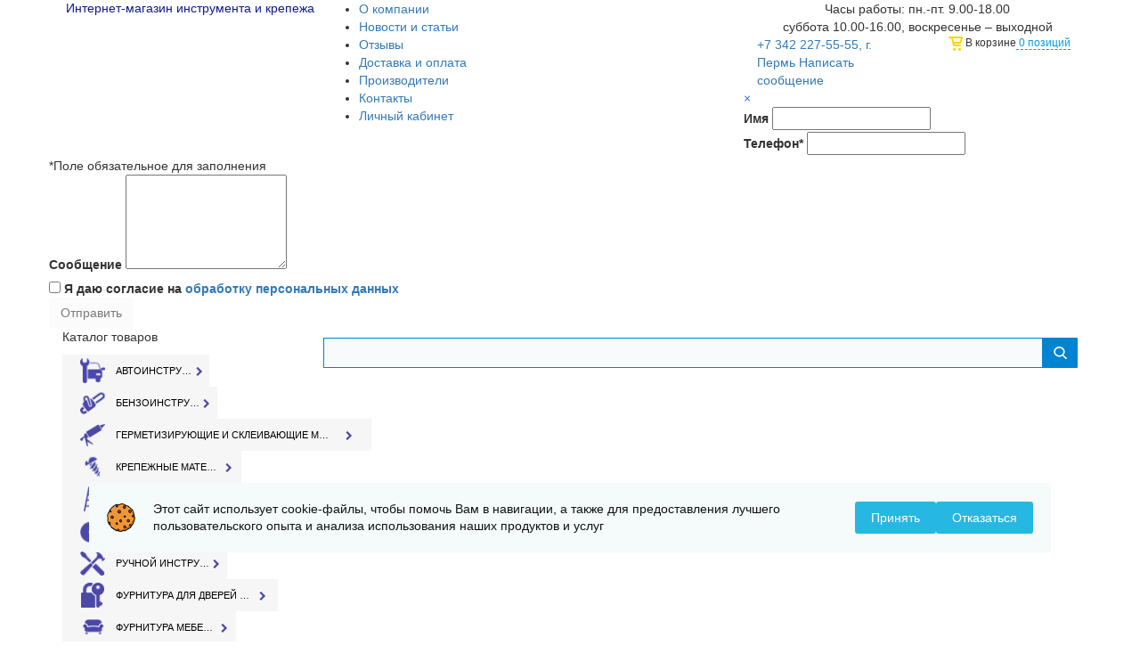

--- FILE ---
content_type: text/html; charset=UTF-8
request_url: https://www.ural-master.ru/catalog/krugi_diski_shlifovalnye_i_polirovalnye_/
body_size: 41703
content:
<!DOCTYPE html PUBLIC "-//W3C//DTD XHTML 1.0 Transitional//EN" "http://www.w3.org/TR/xhtml1/DTD/xhtml1-transitional.dtd">
<html xmlns="http://www.w3.org/1999/xhtml" xml:lang="ru" lang="ru">
<head>
<link rel="preconnect" href="https://fonts.gstatic.com">
<link rel="preload" as="font" href="/include/font-awesome/fonts/fontawesome-webfont.woff2?v=4.4.0" crossorigin="anonymous">
<link rel="shortcut icon" type="image/x-icon" href="/xfavicon.ico.pagespeed.ic.w2kivAsFVW.webp"/>
<link rel="icon" type="x-icon" href="/include/favicon2.ico">
<meta http-equiv="Content-Type" content="text/html; charset=UTF-8"/>
<meta name="robots" content="index, follow"/>
<meta name="keywords" content="купить Круги/диски шлифовальные и полировальные Пермь"/>
<meta name="description" content="Купить Круги/диски шлифовальные и полировальные по самой выгодной цене в Перми и Пермском крае. Большой выбор Для шлифовальных машин ➦ Урал-Мастер. Звоните ☎ +7 342 227-55-55."/>
<link href="https://fonts.googleapis.com/css?family=Roboto:400,300,700&subset=latin,cyrillic&display=swap" type="text/css" rel="stylesheet"/>
<link href="/A.bitrix,,_css,,_main,,_font-awesome.min.css,,q155177207823748+bitrix,,_css,,_main,,_bootstrap.min.css,,q1551772078121326+bitrix,,_js,,_ui,,_design-tokens,,_dist,,_ui.design-tokens.min.css,,q170253733422911+bitrix,,_js,,_ui,,_fonts,,_opensans,,_ui.font.opensans.min.css,,q17025343602320+bitrix,,_js,,_main,,_popup,,_dist,,_main.popup.bundle.min.css,,q170253449826598+bitrix,,_css,,_arturgolubev.cookiealert,,_style.min.css,,q17569037354696+local,,_templates,,_.default,,_components,,_hhm,,_catalog_sub,,_slide,,_style.css,,q1640263630681+local,,_templates,,_.default,,_components,,_bitrix,,_catalog.smart.filter,,_cat_filter,,_style.css,,q164026363019268+local,,_templates,,_.default,,_components,,_bitrix,,_catalog.smart.filter,,_cat_filter,,_themes,,_yellow,,_colors.css,,q16402636306349+bitrix,,_templates,,_HHM_withoutleft,,_components,,_bitrix,,_catalog.section,,_hhm_float_right,,_style.css,,q155102471233542,Mcc.NJ1oZqndI8.css.pagespeed.cf.YrtY4PTXmI.css" type="text/css" rel="stylesheet"/>









<link href="/A.bitrix,,_components,,_bitrix,,_system.pagenavigation,,_templates,,_hhm,,_style.css,,q15517720784283+local,,_templates,,_.default,,_components,,_bitrix,,_catalog.product.subscribe,,_list,,_style.min.css,,q16402636301413+bitrix,,_templates,,_HHM_withoutleft,,_components,,_bitrix,,_catalog.section,,_hhm_float_right,,_themes,,_blue,,_style.css,,q15510247145407,Mcc.0ZtJYmctwJ.css.pagespeed.cf.IUTEgLin8d.css" type="text/css" rel="stylesheet"/>


<link href="/include/font-awesome/css/A.font-awesome.min.css,q155177209226711.pagespeed.cf.iIGKnvKx_M.css" type="text/css" data-template-style="true" rel="stylesheet"/>
<link href="/include/bootstrap/css/A.bootstrap.min.css,q1551772092122375.pagespeed.cf.2GgTdudScW.css" type="text/css" data-template-style="true" rel="stylesheet"/>
<link href="/include/css/A.animate.css,q155177209272259.pagespeed.cf.oeGv8n2YIK.css" type="text/css" data-template-style="true" rel="stylesheet"/>
<link href="/include/css/A.slick-theme.css,q15517720923145.pagespeed.cf.OJzvXbrmIW.css" type="text/css" data-template-style="true" rel="stylesheet"/>
<style data-template-style="true">.slick-slider{position:relative;display:block;box-sizing:border-box;-webkit-user-select:none;-moz-user-select:none;-ms-user-select:none;user-select:none;-webkit-touch-callout:none;-khtml-user-select:none;-ms-touch-action:pan-y;touch-action:pan-y;-webkit-tap-highlight-color:transparent}.slick-list{position:relative;display:block;overflow:hidden;margin:0;padding:0}.slick-list:focus{outline:none}.slick-list.dragging{cursor:pointer;cursor:hand}.slick-slider .slick-track,.slick-slider .slick-list{-webkit-transform:translate3d(0,0,0);-moz-transform:translate3d(0,0,0);-ms-transform:translate3d(0,0,0);-o-transform:translate3d(0,0,0);transform:translate3d(0,0,0)}.slick-track{position:relative;top:0;left:0;display:block;margin-left:auto;margin-right:auto}.slick-track:before,.slick-track:after{display:table;content:''}.slick-track:after{clear:both}.slick-loading .slick-track{visibility:hidden}.slick-slide{display:none;float:left;height:100%;min-height:1px}[dir="rtl"] .slick-slide{float:right}.slick-slide img{display:block}.slick-slide.slick-loading img{display:none}.slick-slide.dragging img{pointer-events:none}.slick-initialized .slick-slide{display:block}.slick-loading .slick-slide{visibility:hidden}.slick-vertical .slick-slide{display:block;height:auto;border:1px solid transparent}.slick-arrow.slick-hidden{display:none}</style>
<link href="/include/css/A.style.css,q175699779727504.pagespeed.cf.HU9_e6xNic.css" type="text/css" data-template-style="true" rel="stylesheet"/>
<link href="/bitrix/components/hhm/menu/templates/top/A.style.css,q155035441711514.pagespeed.cf.ZkhRGskUr0.css" type="text/css" data-template-style="true" rel="stylesheet"/>
<link href="/bitrix/components/bitrix/sale.basket.basket.line/templates/hhm/style.min.css,q15517720803326.pagespeed.ce.BkM37kubLU.css" type="text/css" data-template-style="true" rel="stylesheet"/>
<link href="/local/templates/.default/components/hhm/cat.section/slide/A.style.css,q164026363010243.pagespeed.cf.eyfze8zhAR.css" type="text/css" data-template-style="true" rel="stylesheet"/>
<link href="/bitrix/components/arturgolubev/search.title/templates/.default/A.style.min.css,q162727494311734.pagespeed.cf.itDmUO4U8o.css" type="text/css" data-template-style="true" rel="stylesheet"/>
<style data-template-style="true">.bx-breadcrumb{margin:10px 0}.bx-breadcrumb i{color:#b5bdc2;line-height:13px;font-size:12px;vertical-align:middle;margin-right:5px}.bx-breadcrumb .bx-breadcrumb-item{float:left;margin-bottom:10px;white-space:nowrap;line-height:13px;vertical-align:middle;margin-right:10px}.bx-breadcrumb .bx-breadcrumb-item span{font-family:"Open Sans",Arial,"Helvetica Neue",Helvetica,sans-serif;font-size:13px;white-space:normal}.bx-breadcrumb .bx-breadcrumb-item a{border-bottom:0}</style>
<style data-template-style="true">.bx_blue.bx-section-desc{border-left-color:transparent}.header .logo a{font-size:13.5px;white-space:nowrap}</style>
<script>if(!window.BX)window.BX={};if(!window.BX.message)window.BX.message=function(mess){if(typeof mess==='object'){for(let i in mess){BX.message[i]=mess[i];}return true;}};</script>
<script>(window.BX||top.BX).message({'JS_CORE_LOADING':'Загрузка...','JS_CORE_NO_DATA':'- Нет данных -','JS_CORE_WINDOW_CLOSE':'Закрыть','JS_CORE_WINDOW_EXPAND':'Развернуть','JS_CORE_WINDOW_NARROW':'Свернуть в окно','JS_CORE_WINDOW_SAVE':'Сохранить','JS_CORE_WINDOW_CANCEL':'Отменить','JS_CORE_WINDOW_CONTINUE':'Продолжить','JS_CORE_H':'ч','JS_CORE_M':'м','JS_CORE_S':'с','JSADM_AI_HIDE_EXTRA':'Скрыть лишние','JSADM_AI_ALL_NOTIF':'Показать все','JSADM_AUTH_REQ':'Требуется авторизация!','JS_CORE_WINDOW_AUTH':'Войти','JS_CORE_IMAGE_FULL':'Полный размер'});</script>

<script src="/bitrix/js/main/core/core.min.js?1734410411223197"></script>

<script>BX.Runtime.registerExtension({'name':'main.core','namespace':'BX','loaded':true});</script>
<script>BX.setJSList(['/bitrix/js/main/core/core_ajax.js','/bitrix/js/main/core/core_promise.js','/bitrix/js/main/polyfill/promise/js/promise.js','/bitrix/js/main/loadext/loadext.js','/bitrix/js/main/loadext/extension.js','/bitrix/js/main/polyfill/promise/js/promise.js','/bitrix/js/main/polyfill/find/js/find.js','/bitrix/js/main/polyfill/includes/js/includes.js','/bitrix/js/main/polyfill/matches/js/matches.js','/bitrix/js/ui/polyfill/closest/js/closest.js','/bitrix/js/main/polyfill/fill/main.polyfill.fill.js','/bitrix/js/main/polyfill/find/js/find.js','/bitrix/js/main/polyfill/matches/js/matches.js','/bitrix/js/main/polyfill/core/dist/polyfill.bundle.js','/bitrix/js/main/core/core.js','/bitrix/js/main/polyfill/intersectionobserver/js/intersectionobserver.js','/bitrix/js/main/lazyload/dist/lazyload.bundle.js','/bitrix/js/main/polyfill/core/dist/polyfill.bundle.js','/bitrix/js/main/parambag/dist/parambag.bundle.js']);</script>
<script>BX.Runtime.registerExtension({'name':'ui.dexie','namespace':'BX.Dexie3','loaded':true});</script>
<script>BX.Runtime.registerExtension({'name':'ls','namespace':'window','loaded':true});</script>
<script>BX.Runtime.registerExtension({'name':'fx','namespace':'window','loaded':true});</script>
<script>BX.Runtime.registerExtension({'name':'fc','namespace':'window','loaded':true});</script>
<script>BX.Runtime.registerExtension({'name':'ui.design-tokens','namespace':'window','loaded':true});</script>
<script>BX.Runtime.registerExtension({'name':'ui.fonts.opensans','namespace':'window','loaded':true});</script>
<script>BX.Runtime.registerExtension({'name':'main.popup','namespace':'BX.Main','loaded':true});</script>
<script>BX.Runtime.registerExtension({'name':'popup','namespace':'window','loaded':true});</script>
<script>BX.Runtime.registerExtension({'name':'currency.currency-core','namespace':'BX.Currency','loaded':true});</script>
<script>BX.Runtime.registerExtension({'name':'currency','namespace':'window','loaded':true});</script>
<script>(window.BX||top.BX).message({'LANGUAGE_ID':'ru','FORMAT_DATE':'DD.MM.YYYY','FORMAT_DATETIME':'DD.MM.YYYY HH:MI:SS','COOKIE_PREFIX':'BITRIX_SM','SERVER_TZ_OFFSET':'18000','UTF_MODE':'Y','SITE_ID':'s1','SITE_DIR':'/','USER_ID':'','SERVER_TIME':'1768411961','USER_TZ_OFFSET':'0','USER_TZ_AUTO':'Y','bitrix_sessid':'ce015dc7c44236851c0572fe44d34f3e'});</script>


<script src="/bitrix/cache/js/s1/HHM_withoutleft/kernel_main/kernel_main_v1.js,q1734410669151827.pagespeed.ce.yr0U-1YS9m.js"></script>
<script src="/bitrix/js/ui/dexie/dist/dexie3.bundle.min.js,q170253732888274.pagespeed.ce.Ucgl5F5fTA.js"></script>
<script src="/bitrix/js/main,_core,_core_ls.min.js,q15517720447365+main,_core,_core_frame_cache.min.js,q173441041011210+main,_popup,_dist,_main.popup.bundle.min.js,q173441041065824+currency,_currency-core,_dist,_currency-core.bundle.min.js,q17025340593755+currency,_core_currency.min.js,q1623072199833+arturgolubev.cookiealert,_script.min.js,q17569037352592.pagespeed.jc.Wwiuh6EXLp.js"></script><script>eval(mod_pagespeed_Pnxs$OlF2m);</script>
<script>eval(mod_pagespeed_1OgOKPxS$$);</script>
<script>eval(mod_pagespeed_lPDM4NZJoH);</script>
<script>eval(mod_pagespeed__DbYb91k8g);</script>
<script>eval(mod_pagespeed_2p47MYWV9P);</script>
<script>eval(mod_pagespeed_aTgkUk3G$l);</script>
<script>BX.setJSList(['/bitrix/js/main/core/core_fx.js','/bitrix/js/main/pageobject/pageobject.js','/bitrix/js/main/core/core_window.js','/bitrix/js/main/date/main.date.js','/bitrix/js/main/core/core_date.js','/bitrix/js/main/utils.js','/local/templates/.default/components/bitrix/catalog.smart.filter/cat_filter/script.js','/bitrix/templates/HHM_withoutleft/components/bitrix/catalog.section/hhm_float_right/script.js','/local/templates/.default/components/bitrix/catalog.product.subscribe/list/script.js','/include/js/jquery-1.11.3.min.js','/include/js/slick.min.js','/include/js/main.js','/bitrix/components/bitrix/sale.basket.basket.line/templates/hhm/script.js','/bitrix/components/arturgolubev/search.title/script.js','/bitrix/components/arturgolubev/search.title/templates/.default/script.js']);</script>
<script type="text/javascript">(function(){"use strict";var counter=function(){var cookie=(function(name){var parts=("; "+document.cookie).split("; "+name+"=");if(parts.length==2){try{return JSON.parse(decodeURIComponent(parts.pop().split(";").shift()));}catch(e){}}})("BITRIX_CONVERSION_CONTEXT_s1");if(cookie&&cookie.EXPIRE>=BX.message("SERVER_TIME"))return;var request=new XMLHttpRequest();request.open("POST","/bitrix/tools/conversion/ajax_counter.php",true);request.setRequestHeader("Content-type","application/x-www-form-urlencoded");request.send("SITE_ID="+encodeURIComponent("s1")+"&sessid="+encodeURIComponent(BX.bitrix_sessid())+"&HTTP_REFERER="+encodeURIComponent(document.referrer));};if(window.frameRequestStart===true)BX.addCustomEvent("onFrameDataReceived",counter);else
BX.ready(counter);})();</script>



<script src="/bitrix/cache/js/s1/HHM_withoutleft/template_04e153c8b1fc660c4e8ab34c58b7e37d/template_04e153c8b1fc660c4e8ab34c58b7e37d_v1.js,q1734410464166702.pagespeed.jm.x6faPX5xoQ.js"></script>
<script src="/bitrix/cache/js/s1/HHM_withoutleft/page_39737eee2f67e19c1df3f7b948c30a3e/page_39737eee2f67e19c1df3f7b948c30a3e_v1.js,q173441055663033.pagespeed.jm.r9pkKyA6Xt.js"></script>
<script type="text/javascript">var _ba=_ba||[];_ba.push(["aid","9fa72259fbd7be0fa5726eaebae155ac"]);_ba.push(["host","www.ural-master.ru"]);(function(){var ba=document.createElement("script");ba.type="text/javascript";ba.async=true;ba.src=(document.location.protocol=="https:"?"https://":"http://")+"bitrix.info/ba.js";var s=document.getElementsByTagName("script")[0];s.parentNode.insertBefore(ba,s);})();</script>


<meta name="viewport" content="initial-scale=1.0, width=device-width">
<title>
Круги/диски шлифовальные и полировальные ➦ купить в Перми недорого: Для шлифовальных машин - Урал-Мастер</title>
</head>

<body>
<div id="panel"></div>
<div class="container header">
	<div class="row">
		<div class="col-lg-3 col-md-4 col-sm-6 col-xs-2 logo">
			<a href="/" style="color: #0f1a8e;">
				<img src="[data-uri]" alt="" class="hidden-sm hidden-md hidden-lg"/>
				<!--<img src="/include/img/logo-txt.png" alt="" class="hidden-xs" />-->
				<img src="/include/img/270x44xlogo2.png.pagespeed.ic.xJ6eBEuqaD.webp" alt="" height="44" width="270" class="hidden-xs"/>
                Интернет-магазин инструмента и крепежа
			</a>
		</div>
		<div class="col-lg-5 col-md-4 col-xs-12 mmenu">
        	<ul>
			<li class="link ">
			<a href="/about/">
				О компании			</a>
		</li>
			<li class="link ">
			<a href="/news/">
				Новости и статьи			</a>
		</li>
			<li class="link ">
			<a href="/reviews/">
				Отзывы			</a>
		</li>
			<li class="link ">
			<a href="/delivery/">
				Доставка и оплата			</a>
		</li>
			<li class="link ">
			<a href="/proizvoditeli/">
				Производители			</a>
		</li>
			<li class="link ">
			<a href="/contacts/">
				Контакты			</a>
		</li>
			<li class="link ">
			<a href="/personal/">
				Личный кабинет			</a>
		</li>
	</ul>			
		</div>
		<div class="col-sm-6 col-xs-10 visible-xs visible-sm hmenubs">
			<div class="hmenub" id="hcart">
				<a>
					<img src="[data-uri]" alt=""/>
					<div></div>
				</a>
			</div>	
			<div class="hmenub">
				<a href="" class="feedback" id="feedback_btn_img">
					<img src="[data-uri]" alt=""/>
				</a>
			</div>
			<div class="hmenub" id="pullmenu">
				<img src="[data-uri]" alt=""/>
			</div>	
		</div>
		<div class="col-lg-4 col-md-4 visible-lg visible-md">
			<div class="row">
				<div class="col-xs-12 worktime text-center">
					Часы работы: пн.-пт. 9.00-18.00<br/>суббота 10.00-16.00, воскресенье – выходной
				</div>
			</div>
			<div class="row">
				<div class="col-lg-6 col-md-6 visible-lg visible-md" style="position:relative;">
					  

<a href="tel:+73422275555,г.Пермь" class="phone">+7 342 227-55-55, г. Пермь</a>
					<a href="" class="feedback" id="feedback_btn">Написать сообщение</a>
				</div>
				<div class="col-lg-6 col-md-6 visible-lg visible-md"><!--start--><div id="bid">
					
<script>var bx_basket1=new BitrixSmallCart;</script>

<div id="bx_basket1" class="bx-basket bx-opener">
	<!--'start_frame_cache_bx_cart_block'-->
<div class="bx-hdr-profile">
	
	<div class="bx-basket-block">
		<img class="basketcart" src="[data-uri]" alt=""/>
		В корзине<a href="/cart/">			0 позиций		</a>
		
			</div>
</div>
<!--'end_frame_cache_bx_cart_block'--></div>

<script>bx_basket1.siteId='s1';bx_basket1.cartId='bx_basket1';bx_basket1.ajaxPath='/bitrix/components/bitrix/sale.basket.basket.line/ajax.php';bx_basket1.templateName='hhm';bx_basket1.arParams={'PATH_TO_BASKET':'/cart/','PATH_TO_PERSONAL':'/','SHOW_PERSONAL_LINK':'Y','BUY_URL_SIGN':'action=ADD2BASKET','CACHE_TYPE':'A','PATH_TO_ORDER':'/personal/order/make/','HIDE_ON_BASKET_PAGES':'Y','SHOW_NUM_PRODUCTS':'Y','SHOW_TOTAL_PRICE':'Y','SHOW_EMPTY_VALUES':'Y','SHOW_AUTHOR':'N','SHOW_REGISTRATION':'N','PATH_TO_REGISTER':'/login/','PATH_TO_AUTHORIZE':'/login/','PATH_TO_PROFILE':'/personal/','SHOW_PRODUCTS':'N','SHOW_DELAY':'Y','SHOW_NOTAVAIL':'Y','SHOW_IMAGE':'Y','SHOW_PRICE':'Y','SHOW_SUMMARY':'Y','POSITION_FIXED':'N','POSITION_VERTICAL':'top','POSITION_HORIZONTAL':'right','MAX_IMAGE_SIZE':'70','AJAX':'N','~PATH_TO_BASKET':'/cart/','~PATH_TO_PERSONAL':'/','~SHOW_PERSONAL_LINK':'Y','~BUY_URL_SIGN':'action=ADD2BASKET','~CACHE_TYPE':'A','~PATH_TO_ORDER':'/personal/order/make/','~HIDE_ON_BASKET_PAGES':'Y','~SHOW_NUM_PRODUCTS':'Y','~SHOW_TOTAL_PRICE':'Y','~SHOW_EMPTY_VALUES':'Y','~SHOW_AUTHOR':'N','~SHOW_REGISTRATION':'N','~PATH_TO_REGISTER':'/login/','~PATH_TO_AUTHORIZE':'/login/','~PATH_TO_PROFILE':'/personal/','~SHOW_PRODUCTS':'N','~SHOW_DELAY':'Y','~SHOW_NOTAVAIL':'Y','~SHOW_IMAGE':'Y','~SHOW_PRICE':'Y','~SHOW_SUMMARY':'Y','~POSITION_FIXED':'N','~POSITION_VERTICAL':'top','~POSITION_HORIZONTAL':'right','~MAX_IMAGE_SIZE':'70','~AJAX':'N','cartId':'bx_basket1'};bx_basket1.closeMessage='Скрыть';bx_basket1.openMessage='Раскрыть';bx_basket1.activate();</script>
</div><!--end-->			
				</div>
			</div>
		</div>
		<div id="header-feedback-wrapper">
			<a id="header-feedback-close">&times;</a>
			<!--'start_frame_cache_Uu0i2y'--><div class="header-feedback mfeedback">
	
	<form action="/catalog/krugi_diski_shlifovalnye_i_polirovalnye_/?SECTION_CODE=krugi_diski_shlifovalnye_i_polirovalnye_" method="POST" id="header-feedback-form">
	<input type="hidden" name="sessid" id="sessid" value="ce015dc7c44236851c0572fe44d34f3e"/>		<div class="header-feedback-input-group">
			<label for="header-feedback-name">Имя</label>
			<input type="text" name="user_name" value="" id="header-feedback-name">
		</div>
		<div class="header-feedback-input-group">
			<label for="header-feedback-phone">Телефон*</label>
			<input type="text" name="user_email" value="" id="header-feedback-phone">
			<div class="header-feedback-error"></div>
		</div>

		<div class="header-feedback-input-group">
			<label for="header-feedback-message">Сообщение</label>
			<textarea name="MESSAGE" rows="5" maxlength="700" id="header-feedback-message"></textarea>
		</div>

				<div class="header-feedback-checkbox-group">
			<input type="checkbox" required name="pdn" id="header-pdn-checkbox"/>
			<label for="header-pdn-checkbox" style="display: initial;">Я даю согласие на <a href="/personal-data/" target="_blank">обработку персональных данных</a></label>
		</div>
		<input type="hidden" name="PARAMS_HASH" value="864dbcc6226234db32532bb9c7b05942">
		<input type="hidden" name="submit" value="1">
		<input type="submit" class="btn header-feedback-submit" value="Отправить">
	</form>
</div><!--'end_frame_cache_Uu0i2y'-->		</div>
	</div>	
</div>
<div class="darkmask"></div>
<div class="greywrap">
	<div class="container">
	  <div class="row inhead">
	    <div class="col-lg-3 col-md-4  col-sm-6 col-xs-12 catalog">
	      <div class="cat-btn cat-down">Каталог товаров</div>
	        <div class="opclcatinside">
				
<div class="bx_catalog_text">
	<ul class="bx_catalog_text_ul">
				<li id="bx_1847241719_3575">
			<div class="image" style="background:url(/upload/iblock/96a/car_tools.png) no-repeat center / contain"></div>
			<span class="bx_catalog_text_title">
				<a class="clink" href="/catalog/avtoinstrument/">Автоинструмент</a>
				<a class="ldown" href="#"><i class="fa fa-chevron-right" aria-hidden="true"></i></a>
			</span>
						<ul class="sub">
								<li>
					<a class="clink" href="/catalog/vorotki_treshchotki_udliniteli/">Воротки, трещотки, удлинители</a>
														</li>
								<li>
					<a class="clink" href="/catalog/vspomogatelnyy_remontnyy_avtoinstrument/">Вспомогательный ремонтный автоинструмент</a>
														</li>
								<li>
					<a class="clink" href="/catalog/vstavki/">Вставки</a>
														</li>
								<li>
					<a class="clink" href="/catalog/golovki/">Головки</a>
					<a class="ldown" href="#"><i class="fa fa-chevron-right" aria-hidden="true"></i></a>										<ul class="sub3">
						 
						<li><a class="clink" href="/catalog/golovki_torx/">Головки TORX</a></li>
						 
						<li><a class="clink" href="/catalog/golovki_dvenadtsatigrannye/">Головки двенадцатигранные</a></li>
						 
						<li><a class="clink" href="/catalog/golovki_svechnye_golovki_stupichnye/">Головки свечные, головки ступичные</a></li>
						 
						<li><a class="clink" href="/catalog/golovki_so_vstavkoy/">Головки со вставкой</a></li>
						 
						<li><a class="clink" href="/catalog/golovki_udarnye/">Головки ударные</a></li>
						 
						<li><a class="clink" href="/catalog/golovki_shestigrannye/">Головки шестигранные</a></li>
						 
						<li><a class="clink" href="/catalog/golovki_shestigrannye_udlinennye/">Головки шестигранные удлиненные</a></li>
											</ul>
									</li>
								<li>
					<a class="clink" href="/catalog/kardany_perekhodniki_planki_dlya_golovok/">Карданы, переходники, планки для головок</a>
														</li>
								<li>
					<a class="clink" href="/catalog/klyuchi/">Ключи</a>
					<a class="ldown" href="#"><i class="fa fa-chevron-right" aria-hidden="true"></i></a>										<ul class="sub3">
						 
						<li><a class="clink" href="/catalog/klyuchi_ballonnye_i_svechnye/">Ключи баллонные и свечные</a></li>
						 
						<li><a class="clink" href="/catalog/klyuchi_dinamometricheskie/">Ключи динамометрические</a></li>
						 
						<li><a class="clink" href="/catalog/klyuchi_kombinirovannye/">Ключи комбинированные</a></li>
						 
						<li><a class="clink" href="/catalog/klyuchi_kombinirovannye_treshchotochnye/">Ключи комбинированные трещоточные</a></li>
						 
						<li><a class="clink" href="/catalog/klyuchi_nakidnye/">Ключи накидные</a></li>
						 
						<li><a class="clink" href="/catalog/klyuchi_razvodnye/">Ключи разводные</a></li>
						 
						<li><a class="clink" href="/catalog/klyuchi_razreznye/">Ключи разрезные</a></li>
						 
						<li><a class="clink" href="/catalog/klyuchi_rozhkovye/">Ключи рожковые</a></li>
						 
						<li><a class="clink" href="/catalog/klyuchi_tortsevye_trubchatye_l_i_g_obraznye/">Ключи торцевые (трубчатые, L- и Г-образные)</a></li>
						 
						<li><a class="clink" href="/catalog/klyuchi_tortsevye_sharnirnye/">Ключи торцевые шарнирные</a></li>
						 
						<li><a class="clink" href="/catalog/klyuchi_udarnye/">Ключи ударные</a></li>
						 
						<li><a class="clink" href="/catalog/klyuchi_chetyrekhgrannye/">Ключи четырехгранные</a></li>
						 
						<li><a class="clink" href="/catalog/klyuchi_shestigrannye/">Ключи шестигранные</a></li>
											</ul>
									</li>
								<li>
					<a class="clink" href="/catalog/nabory_klyuchey_golovok_vstavok/">Наборы ключей, головок, вставок</a>
														</li>
								<li>
					<a class="clink" href="/catalog/oborudovanie_dlya_podema_i_peremeshcheniya_gruzov/">Оборудование для подъема и перемещения грузов</a>
														</li>
								<li>
					<a class="clink" href="/catalog/razvertki/">Развертки</a>
														</li>
							</ul>
					</li>
				<li id="bx_1847241719_3610">
			<div class="image" style="background:url(/upload/iblock/89d/chainsaw.png) no-repeat center / contain"></div>
			<span class="bx_catalog_text_title">
				<a class="clink" href="/catalog/benzoinstrument/">Бензоинструмент</a>
				<a class="ldown" href="#"><i class="fa fa-chevron-right" aria-hidden="true"></i></a>
			</span>
						<ul class="sub">
								<li>
					<a class="clink" href="/catalog/benzopily/">Бензопилы</a>
														</li>
								<li>
					<a class="clink" href="/catalog/benzotrimmery_i_gazonokosilki/">Бензотриммеры и газонокосилки</a>
														</li>
								<li>
					<a class="clink" href="/catalog/generatory/">Генераторы</a>
														</li>
								<li>
					<a class="clink" href="/catalog/dvigateli/">Двигатели</a>
														</li>
								<li>
					<a class="clink" href="/catalog/kultivatory_i_motobloki/">Культиваторы и мотоблоки</a>
														</li>
								<li>
					<a class="clink" href="/catalog/motobury/">Мотобуры</a>
														</li>
								<li>
					<a class="clink" href="/catalog/motopompy/">Мотопомпы</a>
														</li>
								<li>
					<a class="clink" href="/catalog/snegouborochnye_mashiny/">Снегоуборочные машины</a>
														</li>
							</ul>
					</li>
				<li id="bx_1847241719_3627">
			<div class="image" style="background:url(/upload/iblock/484/glue.png) no-repeat center / contain"></div>
			<span class="bx_catalog_text_title">
				<a class="clink" href="/catalog/germetiziruyushchie_i_skleivayushchie_materialy/">Герметизирующие и склеивающие материалы</a>
				<a class="ldown" href="#"><i class="fa fa-chevron-right" aria-hidden="true"></i></a>
			</span>
						<ul class="sub">
								<li>
					<a class="clink" href="/catalog/germetiki_silikonovye_akrilovye_probkovye/">Герметики силиконовые, акриловые, пробковые</a>
														</li>
								<li>
					<a class="clink" href="/catalog/klei_kholodnaya_svarka/">Клеи, холодная сварка</a>
														</li>
								<li>
					<a class="clink" href="/catalog/kley_oboynyy/">Клей обойный</a>
														</li>
								<li>
					<a class="clink" href="/catalog/lenty_kleykie_signalnye_skotch_plenki/">Ленты клейкие, сигнальные, скотч</a>
														</li>
								<li>
					<a class="clink" href="/catalog/pena_montazhnaya_ochistiteli_peny/">Пена монтажная, очистители пены</a>
														</li>
								<li>
					<a class="clink" href="/catalog/uplotniteli/">Уплотнители</a>
														</li>
							</ul>
					</li>
				<li id="bx_1847241719_3071">
			<div class="image" style="background:url(/upload/iblock/488/menu_14.png) no-repeat center / contain"></div>
			<span class="bx_catalog_text_title">
				<a class="clink" href="/catalog/krepezhnye_materialy_/">Крепежные материалы</a>
				<a class="ldown" href="#"><i class="fa fa-chevron-right" aria-hidden="true"></i></a>
			</span>
						<ul class="sub">
								<li>
					<a class="clink" href="/catalog/ankernyy_krepezh_/">Анкерный крепеж</a>
					<a class="ldown" href="#"><i class="fa fa-chevron-right" aria-hidden="true"></i></a>										<ul class="sub3">
						 
						<li><a class="clink" href="/catalog/anker_dlya_tonkikh_plastin_/">Анкер для тонких пластин</a></li>
						 
						<li><a class="clink" href="/catalog/anker_zabivnoy_anker_latunnyy_tsanga_/">Анкер забивной, анкер латунный (цанга)</a></li>
						 
						<li><a class="clink" href="/catalog/anker_klin_i_anker_bolt_/">Анкер клин и Анкер болт</a></li>
						 
						<li><a class="clink" href="/catalog/anker_koltso_anker_kostyl_anker_kryuk_/">Анкер кольцо, анкер костыль, анкер крюк</a></li>
						 
						<li><a class="clink" href="/catalog/anker_potolochnyy_/">Анкер потолочный</a></li>
						 
						<li><a class="clink" href="/catalog/anker_ramnyy_metallicheskiy_/">Анкер рамный металлический</a></li>
						 
						<li><a class="clink" href="/catalog/anker_khimicheskiy_instrument_dlya_ustanovki_/">Анкер химический, инструмент для установки</a></li>
											</ul>
									</li>
								<li>
					<a class="clink" href="/catalog/gvozdi_/">Гвозди</a>
														</li>
								<li>
					<a class="clink" href="/catalog/dyubelnyy_krepezh_/">Дюбельный крепеж</a>
					<a class="ldown" href="#"><i class="fa fa-chevron-right" aria-hidden="true"></i></a>										<ul class="sub3">
						 
						<li><a class="clink" href="/catalog/dyubel_dlya_gipsokartona_/">Дюбель для гипсокартона</a></li>
						 
						<li><a class="clink" href="/catalog/dyubel_dlya_izolyatsii_/">Дюбель для изоляции</a></li>
						 
						<li><a class="clink" href="/catalog/dyubel_dlya_pustotelykh_konstruktsiy_/">Дюбель для пустотелых конструкций</a></li>
						 
						<li><a class="clink" href="/catalog/dyubel_raspornyy_neylon_/">Дюбель распорный (нейлон)</a></li>
						 
						<li><a class="clink" href="/catalog/dyubel_raspornyy_us_ship_polipropilen_/">Дюбель распорный ус/шип (полипропилен)</a></li>
						 
						<li><a class="clink" href="/catalog/dyubel_universalnyy_mnogofunktsionalnyy_/">Дюбель универсальный</a></li>
						 
						<li><a class="clink" href="/catalog/dyubel_fasadnyy_ramnyy_/">Дюбель фасадный (рамный)</a></li>
						 
						<li><a class="clink" href="/catalog/dyubel_gvozd_metallicheskiy_/">Дюбель-гвоздь металлический</a></li>
						 
						<li><a class="clink" href="/catalog/dyubel_gvozd_potay_grib_polipropilen_neylon_/">Дюбель-гвоздь потай/гриб (полипропилен, нейлон)</a></li>
						 
						<li><a class="clink" href="/catalog/dyubel_gvozd_s_nasazhdennoy_shayboy_/">Дюбель-гвоздь с насажденной шайбой</a></li>
						 
						<li><a class="clink" href="/catalog/skladnoy_pruzhinnyy_dyubel_kryuk_/">Складной пружинный дюбель-крюк</a></li>
											</ul>
									</li>
								<li>
					<a class="clink" href="/catalog/zaklepki_/">Заклепки</a>
					<a class="ldown" href="#"><i class="fa fa-chevron-right" aria-hidden="true"></i></a>										<ul class="sub3">
						 
						<li><a class="clink" href="/catalog/zaklepki_vytyazhnye_i_gaechnye_/">Заклепки вытяжные и гаечные</a></li>
						 
						<li><a class="clink" href="/catalog/zaklepki_vytyazhnye_tsvetnye_/">Заклепки вытяжные цветные</a></li>
											</ul>
									</li>
								<li>
					<a class="clink" href="/catalog/krepezh_dlya_gazobetona_/">Крепеж для газобетона</a>
														</li>
								<li>
					<a class="clink" href="/catalog/krepezh_dlya_santekhniki_i_sistemy_otopleniya_/">Крепеж для сантехники и системы отопления</a>
														</li>
								<li>
					<a class="clink" href="/catalog/krepezh_hilti_/">Крепеж HILTI</a>
														</li>
								<li>
					<a class="clink" href="/catalog/krepezh_i_instrument_sormat_gravit_/">Крепеж и инструмент SORMAT, GRAVIT</a>
														</li>
								<li>
					<a class="clink" href="/catalog/krepezh_i_montazhnye_izdeliya_dlya_okon_dverey_polov_/">Крепеж и монтажные изделия для окон, дверей, полов</a>
														</li>
								<li>
					<a class="clink" href="/catalog/krepezh_iz_nerzhaveyushchey_stali_/">Крепеж из нержавеющей стали</a>
					<a class="ldown" href="#"><i class="fa fa-chevron-right" aria-hidden="true"></i></a>										<ul class="sub3">
						 
						<li><a class="clink" href="/catalog/bolt_din_933_s_shestigrannoy_golovkoy_polnaya_rezba_nerzh_stal_/">Болт DIN 933 с шестигранной головкой, полная резьба, нерж. сталь</a></li>
						 
						<li><a class="clink" href="/catalog/vint_polusfericheskaya_golovka_din_7985_nerzh_stal_/">Винт полусферическая головка DIN 7985, нерж. сталь</a></li>
						 
						<li><a class="clink" href="/catalog/vint_potay_s_vnutrennim_shestigrannikom_din_7991_nerzh_stal_/">Винт потай с внутренним шестигранником DIN 7991, нерж. сталь</a></li>
						 
						<li><a class="clink" href="/catalog/vint_potaynaya_golovka_din_965_nerzh_stal_/">Винт потайная головка DIN 965, нерж. сталь</a></li>
						 
						<li><a class="clink" href="/catalog/vint_s_vnutrennim_shestigrannikom_din_912_nerzh_stal_/">Винт с внутренним шестигранником DIN 912, нерж. сталь</a></li>
						 
						<li><a class="clink" href="/catalog/gayka_kolpachkovaya_din1587_nerzh_stal_/">Гайка колпачковая  DIN1587, нерж. сталь</a></li>
						 
						<li><a class="clink" href="/catalog/gayka_nizkaya_nerzh_stal_/">Гайка низкая, нерж. сталь</a></li>
						 
						<li><a class="clink" href="/catalog/gayka_so_stopornym_koltsom_din_985_nerzh_stal_/">Гайка со стопорным кольцом DIN 985, нерж. сталь</a></li>
						 
						<li><a class="clink" href="/catalog/gayka_standartnaya_din_934_nerzh_stal_/">Гайка стандартная  DIN 934, нерж. сталь</a></li>
						 
						<li><a class="clink" href="/catalog/zaklepka_vytyazhnaya_nerzh_stal_/">Заклепка вытяжная, нерж. сталь</a></li>
						 
						<li><a class="clink" href="/catalog/samorez_polusfericheskaya_golovka_din7981_nerzh_stal_/">Саморез полусферическая головка DIN7981, нерж.сталь</a></li>
						 
						<li><a class="clink" href="/catalog/vinty_ustanovochnye_nerzh_stal/">Винты установочные, нерж. сталь</a></li>
						 
						<li><a class="clink" href="/catalog/samorez_potaynaya_golovka_din7982_nerzh_stal_/">Саморез потайная головка DIN7982, нерж.сталь</a></li>
						 
						<li><a class="clink" href="/catalog/samorez_shestigrannyy_din_7976_nerzh_stal_/">Саморез шестигранный DIN 7976, нерж.сталь</a></li>
						 
						<li><a class="clink" href="/catalog/gayka_s_pressshayboy_din_6923_nerzh_stal/">Гайка с прессшайбой  DIN 6923 нерж.сталь</a></li>
						 
						<li><a class="clink" href="/catalog/takelazh_nerzh_stal_/">Такелаж, нерж. сталь</a></li>
						 
						<li><a class="clink" href="/catalog/gayka_soedinitelnaya_din_6334_a2_nerzh_stal/">Гайка соединительная DIN 6334 А2 нерж. сталь</a></li>
						 
						<li><a class="clink" href="/catalog/shayba_grovera_din_7980_nerzh_stal_/">Шайба гровера DIN 7980, нерж. сталь</a></li>
						 
						<li><a class="clink" href="/catalog/shayba_kuzovnaya_din_9021_nerzh_stal_/">Шайба кузовная DIN 9021, нерж. сталь</a></li>
						 
						<li><a class="clink" href="/catalog/shayba_ploskaya_din_125_nerzh_stal_/">Шайба плоская DIN 125, нерж. сталь</a></li>
						 
						<li><a class="clink" href="/catalog/shayba_uzkaya_din_433_nerzh_stal_/">Шайба узкая DIN 433, нерж. сталь</a></li>
						 
						<li><a class="clink" href="/catalog/shpilka_rezbovaya_din_975_nerzh_stal_/">Шпилька резьбовая DIN 975, нерж. сталь</a></li>
						 
						<li><a class="clink" href="/catalog/samorez_s_pressshayboy_nerzh_stal/">Саморез с прессшайбой нерж.сталь</a></li>
											</ul>
									</li>
								<li>
					<a class="clink" href="/catalog/mebelnyy_krepezh_/">Мебельный крепеж</a>
					<a class="ldown" href="#"><i class="fa fa-chevron-right" aria-hidden="true"></i></a>										<ul class="sub3">
						 
						<li><a class="clink" href="/catalog/zaglushki_/">Заглушки</a></li>
						 
						<li><a class="clink" href="/catalog/konfirmat_evrovint_/">Конфирмат, евровинт</a></li>
						 
						<li><a class="clink" href="/catalog/mufta_mebelnaya_shkant_/">Муфта мебельная, шкант</a></li>
						 
						<li><a class="clink" href="/catalog/ugolki_mebelnye_/">Уголки мебельные</a></li>
											</ul>
									</li>
								<li>
					<a class="clink" href="/catalog/metricheskiy_krepezh_/">Метрический крепеж</a>
					<a class="ldown" href="#"><i class="fa fa-chevron-right" aria-hidden="true"></i></a>										<ul class="sub3">
						 
						<li><a class="clink" href="/catalog/bolt_din_933_s_shestigrannoy_golovkoy_polnaya_rezba_/">Болт DIN 933 с шестигранной головкой, полная резьба</a></li>
						 
						<li><a class="clink" href="/catalog/bolt_mebelnyy_din_603_/">Болт мебельный DIN 603</a></li>
						 
						<li><a class="clink" href="/catalog/vint_barashek_din_316_/">Винт барашек DIN 316</a></li>
						 
						<li><a class="clink" href="/catalog/vint_polusfericheskaya_golovka_din_7985_/">Винт полусферическая головка DIN 7985</a></li>
						 
						<li><a class="clink" href="/catalog/vint_potay_s_vnutrennim_shestigrannikom_din_7991_/">Винт потай с внутренним шестигранником DIN 7991</a></li>
						 
						<li><a class="clink" href="/catalog/vint_potaynaya_golovka_din_965_/">Винт потайная головка DIN 965</a></li>
						 
						<li><a class="clink" href="/catalog/vint_pryamoy_shlits_din_84_/">Винт прямой шлиц DIN 84</a></li>
						 
						<li><a class="clink" href="/catalog/vint_s_vnutrennim_shestigrannikom_din_912_/">Винт с внутренним шестигранником DIN 912</a></li>
						 
						<li><a class="clink" href="/catalog/vint_s_polukrugloy_golovkoy_gost_17473_/">Винт с полукруглой головкой ГОСТ 17473</a></li>
						 
						<li><a class="clink" href="/catalog/vint_s_potaynoy_golovkoy_gost_17475_/">Винт с потайной головкой ГОСТ 17475</a></li>
						 
						<li><a class="clink" href="/catalog/vint_koltso_vint_polukoltso_vint_kostyl_/">Винт-кольцо, винт-полукольцо, винт-костыль</a></li>
						 
						<li><a class="clink" href="/catalog/vinty_mebelnye_/">Винты мебельные</a></li>
						 
						<li><a class="clink" href="/catalog/vinty_ustanovochnye_/">Винты установочные</a></li>
						 
						<li><a class="clink" href="/catalog/gayka_barashek_din315_gost_3032_76_/">Гайка барашек DIN315 ГОСТ 3032-76</a></li>
						 
						<li><a class="clink" href="/catalog/gayka_kvadratnaya_din_562_/">Гайка квадратная DIN 562</a></li>
						 
						<li><a class="clink" href="/catalog/gayka_kolpachkovaya_din1587_/">Гайка колпачковая  DIN1587</a></li>
						 
						<li><a class="clink" href="/catalog/gayka_koronchataya_din_935_/">Гайка корончатая DIN 935</a></li>
						 
						<li><a class="clink" href="/catalog/gayka_levaya_rezba_din_934_/">Гайка левая резьба DIN 934</a></li>
						 
						<li><a class="clink" href="/catalog/gayka_mebelnaya_/">Гайка мебельная</a></li>
						 
						<li><a class="clink" href="/catalog/gayka_s_pressshayboy_din_6923_/">Гайка с прессшайбой  DIN 6923</a></li>
						 
						<li><a class="clink" href="/catalog/gayka_soedinitelnaya_din_6334_/">Гайка соединительная DIN 6334</a></li>
						 
						<li><a class="clink" href="/catalog/gayka_standartnaya_din_934_/">Гайка стандартная  DIN 934</a></li>
						 
						<li><a class="clink" href="/catalog/gayka_usovaya_din1624_/">Гайка усовая DIN1624</a></li>
						 
						<li><a class="clink" href="/catalog/shayba_grovera_pruzhinnaya_din127_/">Шайба гровера (пружинная)  DIN127</a></li>
						 
						<li><a class="clink" href="/catalog/shayba_kosaya_din_434_/">Шайба косая DIN 434</a></li>
						 
						<li><a class="clink" href="/catalog/shayba_ploskaya_din_125_/">Шайба плоская DIN 125</a></li>
						 
						<li><a class="clink" href="/catalog/shayba_ploskaya_kuzovnaya_din_9021_/">Шайба плоская кузовная DIN 9021</a></li>
						 
						<li><a class="clink" href="/catalog/shayba_rebristaya_din_6798_a_/">Шайба ребристая DIN 6798 А</a></li>
						 
						<li><a class="clink" href="/catalog/shayba_uzkaya_din_433_/">Шайба узкая DIN 433</a></li>
						 
						<li><a class="clink" href="/catalog/shpilka_rezbovaya_din_975_din_976/">Шпилька резьбовая DIN 975, DIN 976</a></li>
						 
						<li><a class="clink" href="/catalog/shpilka_santekhnicheskaya_torx_/">Шпилька сантехническая TORX</a></li>
											</ul>
									</li>
								<li>
					<a class="clink" href="/catalog/patrony_stroitelnye_/">Патроны строительные</a>
														</li>
								<li>
					<a class="clink" href="/catalog/perforirovannyy_i_bytovoy_krepezh_/">Перфорированный и бытовой крепеж</a>
					<a class="ldown" href="#"><i class="fa fa-chevron-right" aria-hidden="true"></i></a>										<ul class="sub3">
						 
						<li><a class="clink" href="/catalog/derzhateli_/">Держатели</a></li>
						 
						<li><a class="clink" href="/catalog/kreplenie_dlya_vagonki_i_terrasnoy_doski_/">Крепление для вагонки и террасной доски</a></li>
						 
						<li><a class="clink" href="/catalog/kronshteyny_/">Кронштейны</a></li>
						 
						<li><a class="clink" href="/catalog/lift_regulirovochnyy_/">Лифт регулировочный</a></li>
						 
						<li><a class="clink" href="/catalog/opora_brusa_i_balki_/">Опора бруса и балки</a></li>
						 
						<li><a class="clink" href="/catalog/perfolenta_montazhnaya_/">Перфолента монтажная</a></li>
						 
						<li><a class="clink" href="/catalog/plastina_opornaya_/">Пластина опорная</a></li>
						 
						<li><a class="clink" href="/catalog/plastiny_krepezhnye_i_soedinitelnye_/">Пластины крепежные и соединительные</a></li>
						 
						<li><a class="clink" href="/catalog/profil_montazhnyy_/">Профиль монтажный</a></li>
						 
						<li><a class="clink" href="/catalog/skoba_stroitelnaya_/">Скоба строительная</a></li>
						 
						<li><a class="clink" href="/catalog/ugolki_krepezhnye_i_bytovye_/">Уголки крепежные и бытовые</a></li>
											</ul>
									</li>
								<li>
					<a class="clink" href="/catalog/neodimovye_magnity/">Неодимовые магниты</a>
														</li>
								<li>
					<a class="clink" href="/catalog/provoloka_vyazalnaya_/">Проволока вязальная</a>
														</li>
								<li>
					<a class="clink" href="/catalog/samorezy_i_shurupy_/">Саморезы и шурупы</a>
					<a class="ldown" href="#"><i class="fa fa-chevron-right" aria-hidden="true"></i></a>										<ul class="sub3">
						 
						<li><a class="clink" href="/catalog/samorezy_infix_himtex_dlya_derevyannogo_domostroeniya/">Саморезы INFIX, HIMTEX для деревянного домостроения</a></li>
						 
						<li><a class="clink" href="/catalog/samorezy_dlya_krepleniya_metal_profilya_/">Саморезы для крепления метал. профиля</a></li>
						 
						<li><a class="clink" href="/catalog/samorezy_dlya_sendvich_paneley_dvoynaya_rezba_/">Саморезы для сэндвич-панелей, двойная резьба</a></li>
						 
						<li><a class="clink" href="/catalog/samorezy_krovelnye_/">Саморезы кровельные</a></li>
						 
						<li><a class="clink" href="/catalog/samorezy_okonnye_/">Саморезы оконные</a></li>
						 
						<li><a class="clink" href="/catalog/samorezy_po_gipsokartonu_chernyy_fosfat_zheltyy_i_belyy_tsink_/">Саморезы по гипсокартону черный фосфат, желтый и белый цинк</a></li>
						 
						<li><a class="clink" href="/catalog/samorezy_s_pressshayboy_/">Саморезы с прессшайбой</a></li>
						 
						<li><a class="clink" href="/catalog/samorezy_universalnye_/">Саморезы универсальные</a></li>
						 
						<li><a class="clink" href="/catalog/shurup_glukhar_dlya_krepleniya_lag_i_reek_/">Шуруп глухарь для крепления лаг и реек</a></li>
						 
						<li><a class="clink" href="/catalog/shurup_po_betonu_/">Шуруп по бетону</a></li>
						 
						<li><a class="clink" href="/catalog/shurup_koltso_shurup_polukoltso_shurup_kostyl_/">Шуруп-кольцо, шуруп-полукольцо, шуруп-костыль</a></li>
											</ul>
									</li>
								<li>
					<a class="clink" href="/catalog/stroitelnyy_krepezh_/">Строительный крепеж</a>
														</li>
								<li>
					<a class="clink" href="/catalog/takelazh_/">Такелаж</a>
					<a class="ldown" href="#"><i class="fa fa-chevron-right" aria-hidden="true"></i></a>										<ul class="sub3">
						 
						<li><a class="clink" href="/catalog/bloki_/">Блоки</a></li>
						 
						<li><a class="clink" href="/catalog/vertlyug_/">Вертлюг</a></li>
						 
						<li><a class="clink" href="/catalog/zazhimy_trosa_/">Зажимы троса</a></li>
						 
						<li><a class="clink" href="/catalog/karabiny_/">Карабины</a></li>
						 
						<li><a class="clink" href="/catalog/koush_/">Коуш</a></li>
						 
						<li><a class="clink" href="/catalog/kryuk_s_/">Крюк S</a></li>
						 
						<li><a class="clink" href="/catalog/rym_bolt_/">Рым-болт</a></li>
						 
						<li><a class="clink" href="/catalog/rym_gayka_/">Рым-гайка</a></li>
						 
						<li><a class="clink" href="/catalog/skoba_takelazhnaya_pryamoy_tip_/">Скоба такелажная прямой тип</a></li>
						 
						<li><a class="clink" href="/catalog/soedinitel_tsepi_/">Соединитель цепи</a></li>
						 
						<li><a class="clink" href="/catalog/talrepy_/">Талрепы</a></li>
						 
						<li><a class="clink" href="/catalog/trosa_/">Троса</a></li>
						 
						<li><a class="clink" href="/catalog/tsepi_/">Цепи</a></li>
											</ul>
									</li>
								<li>
					<a class="clink" href="/catalog/khomuty_lenta_khomutnaya_skoby_poluskoby_/">Хомуты, лента хомутная, скобы, полускобы</a>
														</li>
								<li>
					<a class="clink" href="/catalog/shayba_dlya_krovli_dlya_polikarbonata_/">Шайба для кровли, для поликарбоната</a>
														</li>
								<li>
					<a class="clink" href="/catalog/shayby_i_koltsa_stopornye_/">Шайбы и кольца стопорные</a>
														</li>
								<li>
					<a class="clink" href="/catalog/shplinty_shtifty_/">Шплинты, штифты</a>
														</li>
							</ul>
					</li>
				<li id="bx_1847241719_3644">
			<div class="image" style="background:url(/upload/iblock/355/ladder.png) no-repeat center / contain"></div>
			<span class="bx_catalog_text_title">
				<a class="clink" href="/catalog/lestnitsy_i_stremyanki/">Лестницы и стремянки</a>
				<a class="ldown" href="#"><i class="fa fa-chevron-right" aria-hidden="true"></i></a>
			</span>
						<ul class="sub">
								<li>
					<a class="clink" href="/catalog/lestnitsy/">Лестницы</a>
														</li>
								<li>
					<a class="clink" href="/catalog/stremyanki/">Стремянки</a>
														</li>
							</ul>
					</li>
				<li id="bx_1847241719_3236">
			<div class="image" style="background:url(/upload/iblock/41d/tools.png) no-repeat center / contain"></div>
			<span class="bx_catalog_text_title">
				<a class="clink" href="/catalog/osnastka_k_instrumentam_i_raskhodnye_materialy_/">Оснастка к инструментам и расходные материалы</a>
				<a class="ldown" href="#"><i class="fa fa-chevron-right" aria-hidden="true"></i></a>
			</span>
						<ul class="sub">
								<li>
					<a class="clink" href="/catalog/dlya_benzopil_elektropil_/">Для бензопил, электропил</a>
														</li>
								<li>
					<a class="clink" href="/catalog/dlya_benzotrimmerov_elektrotrimmerov_/">Для бензотриммеров, электротриммеров</a>
														</li>
								<li>
					<a class="clink" href="/catalog/dlya_betonosmesiteley_vibratorov_i_mikserov/">Для бетоносмесителей, вибраторов и миксеров</a>
														</li>
								<li>
					<a class="clink" href="/catalog/dlya_gravirovalnykh_mashin_/">Для гравировальных машин</a>
														</li>
								<li>
					<a class="clink" href="/catalog/dlya_dreley_shurupovertov_/">Для дрелей, шуруповертов</a>
					<a class="ldown" href="#"><i class="fa fa-chevron-right" aria-hidden="true"></i></a>										<ul class="sub3">
						 
						<li><a class="clink" href="/catalog/adaptery_perekhodniki_dlya_dreli/">Адаптеры, переходники для дрели</a></li>
						 
						<li><a class="clink" href="/catalog/akkumulyatory_zaryadnye_ustroystva/">Аккумуляторы, зарядные устройства</a></li>
						 
						<li><a class="clink" href="/catalog/zenkery/">Зенкеры</a></li>
						 
						<li><a class="clink" href="/catalog/koronki_po_derevu_metallu_betonu/">Коронки по дереву/металлу/бетону</a></li>
						 
						<li><a class="clink" href="/catalog/korshchetki_dlya_dreley/">Корщетки для дрелей</a></li>
						 
						<li><a class="clink" href="/catalog/krugi_lepestkovye_dlya_dreli/">Круги лепестковые для дрели</a></li>
						 
						<li><a class="clink" href="/catalog/krugi_diski_shlifovalnye_dlya_dreli/">Круги/диски шлифовальные для дрели</a></li>
						 
						<li><a class="clink" href="/catalog/nasadka_nozhnitsy_dlya_metalla_na_drel/">Насадка-ножницы для металла на дрель</a></li>
						 
						<li><a class="clink" href="/catalog/nasadki_i_nabory_nasadok/">Насадки и наборы насадок</a></li>
						 
						<li><a class="clink" href="/catalog/patrony_sverlilnye/">Патроны сверлильные</a></li>
						 
						<li><a class="clink" href="/catalog/sverla_i_koronki_po_kafelyu_steklu_keramogranitu/">Сверла и коронки по кафелю/стеклу/керамограниту</a></li>
						 
						<li><a class="clink" href="/catalog/sverla_nabory/">Сверла наборы</a></li>
						 
						<li><a class="clink" href="/catalog/sverla_po_betonu_i_kirpichu/">Сверла по бетону и кирпичу</a></li>
						 
						<li><a class="clink" href="/catalog/sverla_po_derevu/">Сверла по дереву</a></li>
						 
						<li><a class="clink" href="/catalog/sverla_po_konfirmatu_i_dlya_figurnykh_otverstiy/">Сверла по конфирмату и для фигурных отверстий</a></li>
						 
						<li><a class="clink" href="/catalog/sverla_po_metallu/">Сверла по металлу</a></li>
						 
						<li><a class="clink" href="/catalog/sverla_samotsentruyushchiesya/">Сверла самоцентрующиеся</a></li>
						 
						<li><a class="clink" href="/catalog/sverla_universalnye/">Сверла универсальные</a></li>
						 
						<li><a class="clink" href="/catalog/udliniteli/">Удлинители</a></li>
						 
						<li><a class="clink" href="/catalog/sharoshki/">Шарошки</a></li>
											</ul>
									</li>
								<li>
					<a class="clink" href="/catalog/stoyki_dlya_elektroinstrumenta/">Стойки для электроинструмента</a>
														</li>
								<li>
					<a class="clink" href="/catalog/dlya_izmeritelnogo_instrumenta_/">Для измерительного инструмента</a>
														</li>
								<li>
					<a class="clink" href="/catalog/dlya_lshm_/">Для ЛШМ</a>
														</li>
								<li>
					<a class="clink" href="/catalog/dlya_moek_/">Для моек</a>
														</li>
								<li>
					<a class="clink" href="/catalog/dlya_motobloka_remni_/">Для мотоблока</a>
														</li>
								<li>
					<a class="clink" href="/catalog/dlya_motoburov_/">Для мотобуров</a>
														</li>
								<li>
					<a class="clink" href="/catalog/dlya_nasosov_/">Для насосов</a>
														</li>
								<li>
					<a class="clink" href="/catalog/dlya_perforatorov_otboynykh_molotkov_/">Для перфораторов, отбойных молотков</a>
					<a class="ldown" href="#"><i class="fa fa-chevron-right" aria-hidden="true"></i></a>										<ul class="sub3">
						 
						<li><a class="clink" href="/catalog/adaptery_perekhodniki_patrony_/">Адаптеры, переходники, патроны</a></li>
						 
						<li><a class="clink" href="/catalog/bury_sds_max_/">Буры SDS-MAX</a></li>
						 
						<li><a class="clink" href="/catalog/bury_sds_/">Буры SDS+</a></li>
						 
						<li><a class="clink" href="/catalog/zubila_kerny_proboyniki_shtrober_/">Зубила, керны, пробойники, штробер</a></li>
						 
						<li><a class="clink" href="/catalog/koronki_udliniteli_derzhateli_koronok_dlya_perforatorov_/">Коронки, удлинители, держатели коронок для перфораторов</a></li>
											</ul>
									</li>
								<li>
					<a class="clink" href="/catalog/dlya_pil_diskovykh_tortsovykh_montazhnykh/">Для пил дисковых, торцовых, монтажных</a>
														</li>
								<li>
					<a class="clink" href="/catalog/dlya_pnevmoinstrumenta_kompressorov_/">Для пневмоинструмента, компрессоров</a>
														</li>
								<li>
					<a class="clink" href="/catalog/dlya_pylesosov_/">Для пылесосов</a>
														</li>
								<li>
					<a class="clink" href="/catalog/dlya_svarochnykh_apparatov_/">Для сварочных аппаратов</a>
					<a class="ldown" href="#"><i class="fa fa-chevron-right" aria-hidden="true"></i></a>										<ul class="sub3">
						 
						<li><a class="clink" href="/catalog/svarochnye_prinadlezhnosti_/">Сварочные принадлежности</a></li>
						 
						<li><a class="clink" href="/catalog/elektrody_/">Электроды</a></li>
											</ul>
									</li>
								<li>
					<a class="clink" href="/catalog/dlya_tokarnykh_frezerovalnykh_zatochnykh_stankov_/">Для токарных, фрезеровальных, заточных станков</a>
														</li>
								<li>
					<a class="clink" href="/catalog/dlya_tochila_/">Для точила</a>
														</li>
								<li>
					<a class="clink" href="/catalog/dlya_snegouborochnykh_mashin/">Для снегоуборочных машин</a>
														</li>
								<li>
					<a class="clink" href="/catalog/dlya_universalnykh_rezakov_/">Для универсальных резаков</a>
														</li>
								<li>
					<a class="clink" href="/catalog/dlya_ushm_/">Для УШМ</a>
					<a class="ldown" href="#"><i class="fa fa-chevron-right" aria-hidden="true"></i></a>										<ul class="sub3">
						 
						<li><a class="clink" href="/catalog/diski_almaznye_otreznye_/">Диски алмазные отрезные</a></li>
						 
						<li><a class="clink" href="/catalog/diski_pilnye_po_derevu_/">Диски пильные по дереву</a></li>
						 
						<li><a class="clink" href="/catalog/korshchetki_dlya_ushm_/">Корщетки для УШМ</a></li>
						 
						<li><a class="clink" href="/catalog/krugi_i_chashki_almaznye_shlifovalnye_/">Круги и чашки алмазные, шлифовальные</a></li>
						 
						<li><a class="clink" href="/catalog/krugi_lepestkovye_dlya_ushm_/">Круги лепестковые для УШМ</a></li>
						 
						<li><a class="clink" href="/catalog/krugi_otreznye_bosch_hitachi_/">Круги отрезные BOSCH, HITACHI</a></li>
						 
						<li><a class="clink" href="/catalog/krugi_otreznye_i_zachistnye_metall_kamen_/">Круги отрезные и зачистные металл/камень</a></li>
						 
						<li><a class="clink" href="/catalog/raznye_prinadlezhnosti_i_zapchasti_/">Разные принадлежности и запчасти</a></li>
											</ul>
									</li>
								<li>
					<a class="clink" href="/catalog/dlya_fenov_/">Для фенов</a>
														</li>
								<li>
					<a class="clink" href="/catalog/dlya_frezerov_/">Для фрезеров</a>
														</li>
								<li>
					<a class="clink" href="/catalog/dlya_shlifovalnykh_mashin_/">Для шлифовальных машин</a>
					<a class="ldown" href="#"><i class="fa fa-chevron-right" aria-hidden="true"></i></a>										<ul class="sub3">
						 
						<li><a class="clink" href="/catalog/krugi_shlifovalnye_bosch_/">Круги шлифовальные BOSCH</a></li>
						 
						<li><a class="clink" href="/catalog/krugi_diski_shlifovalnye_i_polirovalnye_/">Круги/диски шлифовальные и полировальные</a></li>
						 
						<li><a class="clink" href="/catalog/prinadlezhnosti_i_zapchasti_/">Принадлежности и запчасти</a></li>
											</ul>
									</li>
								<li>
					<a class="clink" href="/catalog/dlya_elektrolobzikov_pily_sabelnoy_/">Для электролобзиков, пилы сабельной</a>
					<a class="ldown" href="#"><i class="fa fa-chevron-right" aria-hidden="true"></i></a>										<ul class="sub3">
						 
						<li><a class="clink" href="/catalog/pilki_dlya_elektrolobzikov_/">Пилки для электролобзиков</a></li>
						 
						<li><a class="clink" href="/catalog/pilki_dlya_elektrolobzikov_v_naborakh_/">Пилки для электролобзиков в наборах</a></li>
						 
						<li><a class="clink" href="/catalog/polotna_dlya_sabelnoy_pily_/">Полотна для сабельной пилы</a></li>
						 
						<li><a class="clink" href="/catalog/raznye_prinadlezhnosti_i_zapchasti_1/">Разные принадлежности и запчасти</a></li>
											</ul>
									</li>
								<li>
					<a class="clink" href="/catalog/dlya_elektrorubankov_elektronozhnits_/">Для электрорубанков, электроножниц</a>
														</li>
								<li>
					<a class="clink" href="/catalog/zapasnye_chasti_dlya_elektroinstrumenta/">Запасные части для электроинструмента</a>
														</li>
								<li>
					<a class="clink" href="/catalog/kanistry_mernye_emkosti_/">Канистры, мерные емкости</a>
														</li>
								<li>
					<a class="clink" href="/catalog/masla_smazki_/">Масла, смазки</a>
														</li>
								<li>
					<a class="clink" href="/catalog/nagrevatelnye_elementy_teny_/">Нагревательные элементы ТЭНы</a>
														</li>
								<li>
					<a class="clink" href="/catalog/oborudovanie_dlya_plavki_mednykh_i_tsinkovykh_splavov_/">Оборудование для плавки медных и цинковых сплавов</a>
														</li>
								<li>
					<a class="clink" href="/catalog/svechi_dlya_benzoinstrumenta_/">Свечи для бензоинструмента</a>
														</li>
								<li>
					<a class="clink" href="/catalog/shchetki_dlya_elektroinstrumenta_/">Щетки для электроинструмента</a>
														</li>
							</ul>
					</li>
				<li id="bx_1847241719_3331">
			<div class="image" style="background:url(/upload/iblock/66d/screw.png) no-repeat center / contain"></div>
			<span class="bx_catalog_text_title">
				<a class="clink" href="/catalog/ruchnoy_instrument_/">Ручной инструмент</a>
				<a class="ldown" href="#"><i class="fa fa-chevron-right" aria-hidden="true"></i></a>
			</span>
						<ul class="sub">
								<li>
					<a class="clink" href="/catalog/abrazivno_shlifovalnyy_polirovalnyy_instrument_/">Абразивно-шлифовальный, полировальный инструмент</a>
					<a class="ldown" href="#"><i class="fa fa-chevron-right" aria-hidden="true"></i></a>										<ul class="sub3">
						 
						<li><a class="clink" href="/catalog/bumaga_nazhdachnaya_setka_shlifovalnaya_derzhalki_/">Бумага наждачная, сетка шлифовальная, держалки</a></li>
						 
						<li><a class="clink" href="/catalog/gubki_shlifovalnye_kamen_pravilnyy_/">Губки шлифовальные, камень правильный</a></li>
						 
						<li><a class="clink" href="/catalog/korshchetki_ruchnye_/">Корщетки ручные</a></li>
											</ul>
									</li>
								<li>
					<a class="clink" href="/catalog/izmeritelnyy_instrument_/">Измерительный инструмент</a>
					<a class="ldown" href="#"><i class="fa fa-chevron-right" aria-hidden="true"></i></a>										<ul class="sub3">
						 
						<li><a class="clink" href="/catalog/lineyki_ugolniki_uglomery_transportiry_/">Линейки, угольники, угломеры, транспортиры</a></li>
						 
						<li><a class="clink" href="/catalog/ruletki_/">Рулетки</a></li>
						 
						<li><a class="clink" href="/catalog/urovni_stroitelnye_/">Уровни строительные</a></li>
						 
						<li><a class="clink" href="/catalog/shtangentsirkuli_shablony_/">Штангенциркули, шаблоны</a></li>
											</ul>
									</li>
								<li>
					<a class="clink" href="/catalog/instrument_dlya_raboty_s_gipsokartonom_/">Инструмент для работы с гипсокартоном</a>
					<a class="ldown" href="#"><i class="fa fa-chevron-right" aria-hidden="true"></i></a>										<ul class="sub3">
						 
						<li><a class="clink" href="/catalog/zubila_kernery_proboyniki_vykolotki_borodki_/">Зубила, кернеры, пробойники, выколотки, бородки</a></li>
											</ul>
									</li>
								<li>
					<a class="clink" href="/catalog/instrument_dlya_raboty_s_kafelem_i_steklom_/">Инструмент для работы с кафелем и стеклом</a>
														</li>
								<li>
					<a class="clink" href="/catalog/malyarnyy_instrument_/">Малярный инструмент</a>
					<a class="ldown" href="#"><i class="fa fa-chevron-right" aria-hidden="true"></i></a>										<ul class="sub3">
						 
						<li><a class="clink" href="/catalog/valiki_i_roliki_malyarnye_/">Валики и ролики малярные</a></li>
						 
						<li><a class="clink" href="/catalog/vspomogatelnyy_malyarnyy_instrument_/">Вспомогательный малярный инструмент</a></li>
						 
						<li><a class="clink" href="/catalog/kisti_i_maklovitsy_/">Кисти и макловицы</a></li>
											</ul>
									</li>
								<li>
					<a class="clink" href="/catalog/nabory_instrumentov_/">Наборы инструментов</a>
														</li>
								<li>
					<a class="clink" href="/catalog/pistolety_dlya_peny_germetikov_kleevye_pistolety_/">Пистолеты для пены, герметиков, клеевые пистолеты</a>
														</li>
								<li>
					<a class="clink" href="/catalog/raznyy_ruchnoy_instrument_/">Разный ручной инструмент</a>
														</li>
								<li>
					<a class="clink" href="/catalog/stolyarno_slesarnyy_instrument_/">Столярно-слесарный инструмент</a>
					<a class="ldown" href="#"><i class="fa fa-chevron-right" aria-hidden="true"></i></a>										<ul class="sub3">
						 
						<li><a class="clink" href="/catalog/klyuchi_trubnye_/">Ключи трубные</a></li>
						 
						<li><a class="clink" href="/catalog/lomy_gvozdodery_/">Ломы, гвоздодеры</a></li>
						 
						<li><a class="clink" href="/catalog/molotki_kuvaldy_kiyanki_/">Молотки, кувалды, киянки</a></li>
						 
						<li><a class="clink" href="/catalog/napilniki_nadfili_rashpili_/">Напильники, надфили, рашпили</a></li>
						 
						<li><a class="clink" href="/catalog/nozhnitsy_po_metallu_boltorezy_kabelerezy_/">Ножницы по металлу, болторезы, кабелерезы</a></li>
						 
						<li><a class="clink" href="/catalog/nozhovki_po_metallu_/">Ножовки по металлу</a></li>
						 
						<li><a class="clink" href="/catalog/nozhovki_pily_po_derevu_/">Ножовки, пилы по дереву</a></li>
						 
						<li><a class="clink" href="/catalog/otvertki_dielektricheskie_i_indikatornye_/">Отвертки диэлектрические и индикаторные</a></li>
						 
						<li><a class="clink" href="/catalog/otvertki_nabory_otvertok_/">Отвертки, наборы отверток</a></li>
						 
						<li><a class="clink" href="/catalog/polotna_nozhovochnye_lobziki_ruchnye_/">Полотна ножовочные, лобзики ручные</a></li>
						 
						<li><a class="clink" href="/catalog/rezbonareznoy_instrument_/">Резьбонарезной инструмент</a></li>
						 
						<li><a class="clink" href="/catalog/rubanki_ruchnye_/">Рубанки ручные</a></li>
						 
						<li><a class="clink" href="/catalog/stameski_/">Стамески</a></li>
						 
						<li><a class="clink" href="/catalog/stusla_/">Стусла</a></li>
						 
						<li><a class="clink" href="/catalog/tiski_strubtsiny_/">Тиски, струбцины</a></li>
						 
						<li><a class="clink" href="/catalog/topory_koluny_/">Топоры, колуны</a></li>
											</ul>
									</li>
								<li>
					<a class="clink" href="/catalog/udarno_zabivnoy_instrument_/">Ударно-забивной инструмент</a>
					<a class="ldown" href="#"><i class="fa fa-chevron-right" aria-hidden="true"></i></a>										<ul class="sub3">
						 
						<li><a class="clink" href="/catalog/zaklepochniki_/">Заклепочники</a></li>
						 
						<li><a class="clink" href="/catalog/steplery_mebelnye_skoby_i_gvozdi_k_nim_/">Степлеры мебельные, скобы и гвозди к ним</a></li>
											</ul>
									</li>
								<li>
					<a class="clink" href="/catalog/sharnirno_gubtsevyy_instrument_/">Шарнирно-губцевый инструмент</a>
														</li>
								<li>
					<a class="clink" href="/catalog/shtukaturno_otdelochnyy_instrument_/">Штукатурно-отделочный инструмент</a>
					<a class="ldown" href="#"><i class="fa fa-chevron-right" aria-hidden="true"></i></a>										<ul class="sub3">
						 
						<li><a class="clink" href="/catalog/instrument_dlya_raboty_po_yacheistomu_betonu_penobeton_/">Инструмент для работы по ячеистому бетону (пенобетон)</a></li>
						 
						<li><a class="clink" href="/catalog/kelmy_gladilki_terki/">Кельмы, гладилки, терки</a></li>
						 
						<li><a class="clink" href="/catalog/nozhi_lezviya_skrebki_/">Ножи, лезвия, скребки</a></li>
						 
						<li><a class="clink" href="/catalog/pravila_alyuminievye_/">Правила алюминиевые</a></li>
						 
						<li><a class="clink" href="/catalog/shpateli_nabory_shpateley_/">Шпатели, наборы шпателей</a></li>
						 
						<li><a class="clink" href="/catalog/prisposobleniya_dlya_nalivnykh_polov/">Приспособления для наливных полов</a></li>
											</ul>
									</li>
								<li>
					<a class="clink" href="/catalog/yashchiki_i_sumki_dlya_instrumentov_/">Ящики и сумки для инструментов</a>
														</li>
							</ul>
					</li>
				<li id="bx_1847241719_3431">
			<div class="image" style="background:url(/upload/iblock/6e9/lock.png) no-repeat center / contain"></div>
			<span class="bx_catalog_text_title">
				<a class="clink" href="/catalog/furnitura_dlya_dverey_i_okon_/">Фурнитура для дверей и окон</a>
				<a class="ldown" href="#"><i class="fa fa-chevron-right" aria-hidden="true"></i></a>
			</span>
						<ul class="sub">
								<li>
					<a class="clink" href="/catalog/glazki_tsepochki_dlya_dverey_/">Глазки, цепочки для дверей</a>
														</li>
								<li>
					<a class="clink" href="/catalog/dvernye_dovodchiki_/">Дверные доводчики</a>
														</li>
								<li>
					<a class="clink" href="/catalog/dvernye_ruchki_/">Дверные ручки</a>
														</li>
								<li>
					<a class="clink" href="/catalog/zadvizhki_zasovy_shpingalety_kryuchki_vetrovye_/">Задвижки, засовы, шпингалеты, крючки ветровые</a>
														</li>
								<li>
					<a class="clink" href="/catalog/zamki_/">Замки</a>
					<a class="ldown" href="#"><i class="fa fa-chevron-right" aria-hidden="true"></i></a>										<ul class="sub3">
						 
						<li><a class="clink" href="/catalog/zamki_vreznye_/">Замки врезные</a></li>
						 
						<li><a class="clink" href="/catalog/zamki_navesnye_/">Замки навесные</a></li>
						 
						<li><a class="clink" href="/catalog/zamki_nakladnye_/">Замки накладные</a></li>
						 
						<li><a class="clink" href="/catalog/komplektuyushchie_dlya_zamkov/">Комплектующие для замков</a></li>
											</ul>
									</li>
								<li>
					<a class="clink" href="/catalog/zashchelki_zavertki_dvernye_/">Защелки, завертки дверные</a>
														</li>
								<li>
					<a class="clink" href="/catalog/ogranichiteli_fiksatory_dvernye_/">Ограничители, фиксаторы дверные</a>
														</li>
								<li>
					<a class="clink" href="/catalog/okonnaya_furnitura_/">Оконная фурнитура</a>
														</li>
								<li>
					<a class="clink" href="/catalog/petli_garazhnye_/">Петли гаражные</a>
														</li>
								<li>
					<a class="clink" href="/catalog/petli_dvernye_/">Петли дверные</a>
														</li>
								<li>
					<a class="clink" href="/catalog/petlya_strela_/">Петля стрела</a>
														</li>
								<li>
					<a class="clink" href="/catalog/pruzhiny_nakladki_dvernye_/">Пружины, накладки дверные</a>
														</li>
								<li>
					<a class="clink" href="/catalog/tsifry_dvernye_/">Цифры дверные</a>
														</li>
							</ul>
					</li>
				<li id="bx_1847241719_3451">
			<div class="image" style="background:url(/upload/iblock/133/menu_22.png) no-repeat center / contain"></div>
			<span class="bx_catalog_text_title">
				<a class="clink" href="/catalog/furnitura_mebelnaya_/">Фурнитура мебельная</a>
				<a class="ldown" href="#"><i class="fa fa-chevron-right" aria-hidden="true"></i></a>
			</span>
						<ul class="sub">
								<li>
					<a class="clink" href="/catalog/proboy_ushko_proushina_/">Пробой-ушко (проушина)</a>
														</li>
								<li>
					<a class="clink" href="/catalog/zaglushki_samokleyashchiesya_/">Заглушки самоклеящиеся</a>
														</li>
								<li>
					<a class="clink" href="/catalog/zamok_mebelnyy_/">Замок мебельный</a>
														</li>
								<li>
					<a class="clink" href="/catalog/zamok_styazhka_/">Замок-стяжка</a>
														</li>
								<li>
					<a class="clink" href="/catalog/zerkaloderzhateli_i_stekloderzhateli_/">Зеркалодержатели и стеклодержатели</a>
														</li>
								<li>
					<a class="clink" href="/catalog/komplektuyushchie_dlya_shkafov_kupe_/">Комплектующие для шкафов-купе</a>
					<a class="ldown" href="#"><i class="fa fa-chevron-right" aria-hidden="true"></i></a>										<ul class="sub3">
						 
						<li><a class="clink" href="/catalog/mezhkomnatnye_dveri_/">Межкомнатные двери</a></li>
						 
						<li><a class="clink" href="/catalog/podvesnye_dveri_/">Подвесные двери</a></li>
						 
						<li><a class="clink" href="/catalog/razdvizhnye_dveri_s_nizhnim_nesushchim_mekhanizmom_/">Раздвижные двери с нижним несущим механизмом</a></li>
											</ul>
									</li>
								<li>
					<a class="clink" href="/catalog/krepezhnaya_furnitura_/">Крепежная фурнитура</a>
														</li>
								<li>
					<a class="clink" href="/catalog/kreplenie_dlya_truby_d_25_mm_/">Крепление для трубы D=25 мм</a>
														</li>
								<li>
					<a class="clink" href="/catalog/kromochnye_materialy_/">Кромочные материалы</a>
														</li>
								<li>
					<a class="clink" href="/catalog/kronshteyny_mebelnye_/">Кронштейны мебельные</a>
														</li>
								<li>
					<a class="clink" href="/catalog/kryuchki_mebelnye_/">Крючки мебельные</a>
														</li>
								<li>
					<a class="clink" href="/catalog/kukhonnye_aksessuary_/">Кухонные аксессуары</a>
														</li>
								<li>
					<a class="clink" href="/catalog/mekhanizmy_dlya_razdvizhnykh_stolov_/">Механизмы для раздвижных столов</a>
														</li>
								<li>
					<a class="clink" href="/catalog/napolnenie_shkafov_/">Наполнение шкафов</a>
														</li>
								<li>
					<a class="clink" href="/catalog/napravlyayushchie_dlya_vydvizhnykh_yashchikov_/">Направляющие для выдвижных ящиков</a>
														</li>
								<li>
					<a class="clink" href="/catalog/opory_mebelnye_/">Опоры мебельные</a>
					<a class="ldown" href="#"><i class="fa fa-chevron-right" aria-hidden="true"></i></a>										<ul class="sub3">
						 
						<li><a class="clink" href="/catalog/opory_barnye_/">Опоры барные</a></li>
						 
						<li><a class="clink" href="/catalog/opory_dekorativnye_/">Опоры декоративные</a></li>
						 
						<li><a class="clink" href="/catalog/opory_kolesnye_/">Опоры колесные</a></li>
						 
						<li><a class="clink" href="/catalog/opory_kukhonnye_/">Опоры кухонные</a></li>
						 
						<li><a class="clink" href="/catalog/opory_plastikovye_/">Опоры пластиковые</a></li>
						 
						<li><a class="clink" href="/catalog/podpyatniki_/">Подпятники</a></li>
											</ul>
									</li>
								<li>
					<a class="clink" href="/catalog/petli_/">Петли</a>
														</li>
								<li>
					<a class="clink" href="/catalog/petli_vvertnye_/">Петли ввертные</a>
														</li>
								<li>
					<a class="clink" href="/catalog/podveski_/">Подвески</a>
														</li>
								<li>
					<a class="clink" href="/catalog/prochee_/">Прочее</a>
														</li>
								<li>
					<a class="clink" href="/catalog/ruchki_mebelnye_/">Ручки мебельные</a>
														</li>
								<li>
					<a class="clink" href="/catalog/furnitura_dlya_myagkoy_mebeli_/">Фурнитура для мягкой мебели</a>
														</li>
								<li>
					<a class="clink" href="/catalog/furnitura_dlya_steklyannykh_dverey_/">Фурнитура для стеклянных дверей</a>
														</li>
								<li>
					<a class="clink" href="/catalog/shtrikhi_voski_markery_mebelnye_zhidkaya_kozha_/">Штрихи, воски, маркеры мебельные, жидкая кожа</a>
														</li>
							</ul>
					</li>
				<li id="bx_1847241719_3485">
			<div class="image" style="background:url(/upload/iblock/9ee/menu_07.png) no-repeat center / contain"></div>
			<span class="bx_catalog_text_title">
				<a class="clink" href="/catalog/elektroinstrument_/">Электроинструмент</a>
				<a class="ldown" href="#"><i class="fa fa-chevron-right" aria-hidden="true"></i></a>
			</span>
						<ul class="sub">
								<li>
					<a class="clink" href="/catalog/betonosmesiteli_i_vibratory_/">Бетоносмесители и вибраторы</a>
														</li>
								<li>
					<a class="clink" href="/catalog/shtroborezy/">Штроборезы</a>
														</li>
								<li>
					<a class="clink" href="/catalog/vozdukhoduvnye_ustroystva_/">Воздуходувные устройства</a>
														</li>
								<li>
					<a class="clink" href="/catalog/gaykoverty_setevye_/">Гайковерты сетевые</a>
														</li>
								<li>
					<a class="clink" href="/catalog/dreli_/">Дрели</a>
														</li>
								<li>
					<a class="clink" href="/catalog/izmeritelnyy_lazernyy_instrument_vlagomery_pirometry_teplovizory/">Измерительный лазерный инструмент, влагомеры, пирометры, тепловизоры</a>
														</li>
								<li>
					<a class="clink" href="/catalog/kompressory_/">Компрессоры</a>
														</li>
								<li>
					<a class="clink" href="/catalog/kraskoraspyliteli_/">Краскораспылители</a>
														</li>
								<li>
					<a class="clink" href="/catalog/akkumulyatornyy_instrument_one_power/">Аккумуляторный инструмент One Power</a>
														</li>
								<li>
					<a class="clink" href="/catalog/lobziki_/">Лобзики</a>
														</li>
								<li>
					<a class="clink" href="/catalog/miksery_/">Миксеры</a>
														</li>
								<li>
					<a class="clink" href="/catalog/mnogofunktsionalnyy_instrument_rezak_/">Многофункциональный инструмент резак</a>
														</li>
								<li>
					<a class="clink" href="/catalog/moyki_vysokogo_davleniya_stekloochistiteli_/">Мойки высокого давления, стеклоочистители</a>
														</li>
								<li>
					<a class="clink" href="/catalog/nasosy_/">Насосы</a>
														</li>
								<li>
					<a class="clink" href="/catalog/nozhnitsy_elektricheskie_/">Ножницы электрические</a>
														</li>
								<li>
					<a class="clink" href="/catalog/otboynye_molotki_/">Отбойные молотки</a>
														</li>
								<li>
					<a class="clink" href="/catalog/payalniki_elektricheskie_/">Паяльники электрические</a>
														</li>
								<li>
					<a class="clink" href="/catalog/perforatory_/">Перфораторы</a>
														</li>
								<li>
					<a class="clink" href="/catalog/pily_diskovye_/">Пилы дисковые</a>
														</li>
								<li>
					<a class="clink" href="/catalog/pily_montazhnye_/">Пилы монтажные</a>
														</li>
								<li>
					<a class="clink" href="/catalog/pily_sabelnye_/">Пилы сабельные</a>
														</li>
								<li>
					<a class="clink" href="/catalog/pily_tortsevye_/">Пилы торцевые</a>
														</li>
								<li>
					<a class="clink" href="/catalog/pily_tsepnye_/">Пилы цепные</a>
														</li>
								<li>
					<a class="clink" href="/catalog/plitkorezy_elektricheskie_/">Плиткорезы электрические</a>
														</li>
								<li>
					<a class="clink" href="/catalog/pusko_zaryadnye_ustroystva_/">Пуско-зарядные устройства</a>
														</li>
								<li>
					<a class="clink" href="/catalog/pylesosy_promyshlennye_/">Пылесосы промышленные</a>
														</li>
								<li>
					<a class="clink" href="/catalog/rubanki_/">Рубанки</a>
														</li>
								<li>
					<a class="clink" href="/catalog/svarochnye_apparaty_poluavtomaty_rezaki_/">Сварочные аппараты, полуавтоматы, резаки</a>
														</li>
								<li>
					<a class="clink" href="/catalog/stabilizatory_/">Стабилизаторы</a>
														</li>
								<li>
					<a class="clink" href="/catalog/stanki_/">Станки</a>
														</li>
								<li>
					<a class="clink" href="/catalog/akkumulyatornaya_platforma_interskol_api/">Аккумуляторная Платформа Интерскол  АПИ</a>
														</li>
								<li>
					<a class="clink" href="/catalog/steplery_elektricheskie_/">Степлеры электрические</a>
														</li>
								<li>
					<a class="clink" href="/catalog/telfery_/">Тельферы</a>
														</li>
								<li>
					<a class="clink" href="/catalog/teplovoe_oborudovanie_/">Тепловое оборудование</a>
														</li>
								<li>
					<a class="clink" href="/catalog/tochila_/">Точила</a>
														</li>
								<li>
					<a class="clink" href="/catalog/trimmery_i_gazonokosilki_/">Триммеры и газонокосилки</a>
														</li>
								<li>
					<a class="clink" href="/catalog/ushm_/">УШМ</a>
														</li>
								<li>
					<a class="clink" href="/catalog/feny_/">Фены</a>
														</li>
								<li>
					<a class="clink" href="/catalog/frezery_/">Фрезеры</a>
														</li>
								<li>
					<a class="clink" href="/catalog/shlifovalnye_i_polirovalnye_mashiny_/">Шлифовальные и полировальные машины</a>
														</li>
								<li>
					<a class="clink" href="/catalog/shurupoverty_akkumulyatornye_i_elektricheskie_/">Шуруповерты аккумуляторные и электрические</a>
														</li>
								<li>
					<a class="clink" href="/catalog/multimaks/">Мультимакс</a>
														</li>
								<li>
					<a class="clink" href="/catalog/sadovyy_instrument/">Садовый инструмент</a>
														</li>
							</ul>
					</li>
			</ul>
	<div style="clear: both;"></div>
</div>
<script>$('.bx_catalog_text_ul .ldown').on('click',function(e){e.preventDefault();$(this).closest('li').children('ul').fadeToggle(300);$(this).toggleClass('rotate');});</script>			<a href="/catalog/"><div class="cat-fbtn"><img src="[data-uri]" alt=""/>Полный каталог товаров</div></a>
	        </div>
	    </div>
	    <div class="opencat col-lg-9 col-md-8 col-sm-12">
				        <script>$('.opcatplus').click(function(e){e.preventDefault();var plusid=$(this).attr('id');if($(this).hasClass('active')){$(this).removeClass('active');$(this).text('+');}else{$(this).addClass('active');$(this).text('-');}$('#catsubs'+plusid).slideToggle();});$('.cat-btn').click(function(){var mwn=$('.cat-btn').width()+20;var mwn2=$('.cat-btn').width()-40;$('.bx_catalog_text').width(mwn+'px');$('.cat-fbtn').width(mwn2+'px');$('.opclcatinside').slideToggle();$('.opencat').hide(0);$('.opcateg').hide(0);$('.darkmask').hide(0);$('.bx_catalog_text_ul li').removeClass('active');});$(window).resize(function(){var mwn=$('.cat-btn').width()+20;var mwn2=$('.cat-btn').width()-40;$('.bx_catalog_text').width(mwn+'px');$('.cat-fbtn').width(mwn2+'px');});</script>
	    </div>
	    <div class="col-lg-9 col-md-8 col-sm-6 col-xs-12 searchblock searchinside">
			<div id="smart-title-search" class="bx-searchtitle theme-blue">
	<form action="/search/index.php">
		<div class="bx-input-group">
			<input id="smart-title-search-input" placeholder="" type="text" name="q" value="" autocomplete="off" class="bx-form-control"/>
			<span class="bx-input-group-btn">
				<span class="bx-searchtitle-preloader view" id="smart-title-search_preloader_item"></span>
				<button class="" type="submit" name="s"></button>
			</span>
		</div>
	</form>
</div>



<script>BX.ready(function(){new JCTitleSearchAG({'AJAX_PAGE':'/catalog/krugi_diski_shlifovalnye_i_polirovalnye_/?SECTION_CODE=krugi_diski_shlifovalnye_i_polirovalnye_','CONTAINER_ID':'smart-title-search','INPUT_ID':'smart-title-search-input','PRELODER_ID':'smart-title-search_preloader_item','MIN_QUERY_LEN':2});});</script>	        	    </div>
	  </div>  
	  <div class="row bredcrubms">
	    <div class="col-xs-12 col-md-9 col-md-push-3">
			<p><div class="bx-breadcrumb" itemprop="http://schema.org/breadcrumb" itemscope itemtype="http://schema.org/BreadcrumbList">
			<div class="bx-breadcrumb-item" id="bx_breadcrumb_0" itemprop="itemListElement" itemscope itemtype="http://schema.org/ListItem">
				
				<a href="/" title="Главная" itemprop="item">
					<span itemprop="name">Главная</span>
				</a>
				<meta itemprop="position" content="1"/>
			</div>
			<div class="bx-breadcrumb-item" id="bx_breadcrumb_1" itemprop="itemListElement" itemscope itemtype="http://schema.org/ListItem">
				<i class="fa fa-angle-right"></i>
				<a href="/catalog/" title="Каталог" itemprop="item">
					<span itemprop="name">Каталог</span>
				</a>
				<meta itemprop="position" content="2"/>
			</div>
			<div class="bx-breadcrumb-item" id="bx_breadcrumb_2" itemprop="itemListElement" itemscope itemtype="http://schema.org/ListItem">
				<i class="fa fa-angle-right"></i>
				<a href="/catalog/osnastka_k_instrumentam_i_raskhodnye_materialy_/" title="Оснастка к инструментам и расходные материалы" itemprop="item">
					<span itemprop="name">Оснастка к инструментам и расходные материалы</span>
				</a>
				<meta itemprop="position" content="3"/>
			</div>
			<div class="bx-breadcrumb-item" id="bx_breadcrumb_3" itemprop="itemListElement" itemscope itemtype="http://schema.org/ListItem">
				<i class="fa fa-angle-right"></i>
				<a href="/catalog/dlya_shlifovalnykh_mashin_/" title="Для шлифовальных машин" itemprop="item">
					<span itemprop="name">Для шлифовальных машин</span>
				</a>
				<meta itemprop="position" content="4"/>
			</div>
			<div class="bx-breadcrumb-item" id="bx_breadcrumb_4" itemprop="itemListElement" itemscope itemtype="http://schema.org/ListItem">
				<i class="fa fa-angle-right"></i>
				<a itemprop="item"><span itemprop="name" style="color:#000;">Круги/диски шлифовальные и полировальные</span></a>
				<meta itemprop="position" content="5"/>
			</div><div style="clear:both"></div></div></p>
	    </div>
	  </div>  
	</div>  
</div>
<div class="container"><div class="catalog-wrapper">
	 <a name="catalog"></a>
	<div class="to-top-btn js-to-top-catalog">
 <i class="fa fa-chevron-up" aria-hidden="true"></i>
	</div>
	 <!--'start_frame_cache_CxqOHg'--><div class="row">
    <div class="col-md-3 incatsub left">
        <ul class="left-sections">
</ul>
<script>$('a.drop').on('click',function(e){$(this).children('i').toggleClass('rotate');$(this).siblings('.sub-section').fadeToggle(300);return false;});</script>        <div class="bx-filter bx-yellow ">
	<div class="bx-filter-section container-fluid">
		<div class="row"><div class="col-lg-12 bx-filter-title">Подбор параметров</div></div>
		<form name="arrFilter_form" action="/catalog/krugi_diski_shlifovalnye_i_polirovalnye_/" method="get" class="smartfilter">
						<input type="hidden" name="SECTION_CODE" id="SECTION_CODE" value="krugi_diski_shlifovalnye_i_polirovalnye_"/>
			            			<div class="row">
                                        <input type="hidden" name="arrFilter_P3_MIN" id="arrFilter_P3_MIN" value="0">
                        <input type="hidden" name="arrFilter_P3_MAX" id="arrFilter_P3_MAX" value="1860">
                    
                                    <div class="col-lg-12 bx-filter-parameters-box bx-active">
                        <span class="bx-filter-container-modef"></span>
                        <div class="bx-filter-parameters-box-title" onclick="smartFilter.hideFilterProps(this)">
                            <span>Цена <i data-role="prop_angle" class="fa fa-angle-down"></i></span>
                        </div>
                        <div class="bx-filter-block" data-role="bx_filter_block">
                            <div class="row bx-filter-parameters-box-container">
                                <div class="col-xs-6 bx-filter-parameters-box-container-block bx-left">
                                    <i class="bx-ft-sub">От</i>
                                    <div class="bx-filter-input-container">
                                        <input class="min-price" type="text" name="min_pr_slider" id="min_pr_slider" value="0" size="5" onkeyup="smartFilter.keyup(this)"/>
                                    </div>
                                </div>
                                <div class="col-xs-6 bx-filter-parameters-box-container-block bx-right">
                                    <i class="bx-ft-sub">До</i>
                                    <div class="bx-filter-input-container">
                                        <input class="max-price" type="text" name="max_pr_slider" id="max_pr_slider" value="1860" size="5" onkeyup="smartFilter.keyup(this)"/>
                                    </div>
                                </div>

                                <div class="col-xs-10 col-xs-offset-1 bx-ui-slider-track-container">
                                    <div class="bx-ui-slider-track" id="drag_track_pr_slider">
                                                                                    <div class="bx-ui-slider-part p1">
                                                <span>0.00</span></div>
                                                                                    <div class="bx-ui-slider-part p2">
                                                <span>465.00</span></div>
                                                                                    <div class="bx-ui-slider-part p3">
                                                <span>930.00</span></div>
                                                                                    <div class="bx-ui-slider-part p4">
                                                <span>1 395.00</span></div>
                                                                                    <div class="bx-ui-slider-part p5">
                                                <span>1 860.00</span></div>
                                        
                                        <div class="bx-ui-slider-pricebar-vd" style="left: 0;right: 0;" id="colorUnavailableActive_pr_slider"></div>
                                        <div class="bx-ui-slider-pricebar-vn" style="left: 0;right: 0;" id="colorAvailableInactive_pr_slider"></div>
                                        <div class="bx-ui-slider-pricebar-v" style="left: 0;right: 0;" id="colorAvailableActive_pr_slider"></div>
                                        <div class="bx-ui-slider-range" id="drag_tracker_pr_slider" style="left: 0%; right: 0%;">
                                            <a class="bx-ui-slider-handle left" style="left:0;" href="javascript:void(0)" id="left_slider_pr_slider"></a>
                                            <a class="bx-ui-slider-handle right" style="right:0;" href="javascript:void(0)" id="right_slider_pr_slider"></a>
                                        </div>
                                    </div>
                                </div>
                            </div>
                        </div>
                    </div>
                                    <script type="text/javascript">BX.ready(function(){window['trackBarpr_slider']=new BX.Iblock.SmartFilter({'leftSlider':'left_slider_pr_slider','rightSlider':'right_slider_pr_slider','tracker':'drag_tracker_pr_slider','trackerWrap':'drag_track_pr_slider','minInputId':'min_pr_slider','maxInputId':'max_pr_slider','minPrice':'0','maxPrice':'1860','curMinPrice':'0','curMaxPrice':'1860','fltMinPrice':'0','fltMaxPrice':'1860','precision':'','colorUnavailableActive':'colorUnavailableActive_pr_slider','colorAvailableActive':'colorAvailableActive_pr_slider','colorAvailableInactive':'colorAvailableInactive_pr_slider','min3':'arrFilter_P3_MIN','max3':'arrFilter_P3_MAX','min6':'arrFilter_P6_MIN','max6':'arrFilter_P6_MAX'});});</script>
                			</div><!--//row-->
			<div class="row">
				<div class="col-xs-12 bx-filter-button-box">
					<div class="bx-filter-block">
						<div class="bx-filter-parameters-box-container">
							<input class="btn btn-themes" type="submit" id="set_filter" name="set_filter" value="Показать"/>
							<input class="btn btn-link" type="submit" id="del_filter" name="del_filter" value="Сбросить"/>
							<div class="bx-filter-popup-result right" id="modef" style="display:none" style="display: inline-block;">
								Выбрано: <span id="modef_num">0</span>								<span class="arrow"></span>
								<br/>
								<a href="/catalog/krugi_diski_shlifovalnye_i_polirovalnye_/?set_filter=y" target="">Показать</a>
							</div>
						</div>
					</div>
				</div>
			</div>
			<div class="clb"></div>
		</form>
	</div>
</div>
<script type="text/javascript">var smartFilter=new JCSmartFilter('/catalog/krugi_diski_shlifovalnye_i_polirovalnye_/','VERTICAL',{'SEF_SET_FILTER_URL':'','SEF_DEL_FILTER_URL':''});</script>        <div style="clear:both;"></div>
                </div>
    <div class="col-md-9 incatsub right">
                <h1 class="visible-md visible-lg"></h1>
        <div style="clear:both;margin:5px 0;">
        </div>
         <a href="/catalog/compare.php?actionDIFFERENT=Y" class="to_compare">Перейти к сравнению</a>
		
		<div class="bx_pagination_bottom">

	<div class="bx_pagination_section_one">
		<div class="bx_pg_section pg_pagination_num">
			<div class="bx_pagination_page">								<ul>
					<li class="no_prokladka"></li><li class="bx_active" title="Текущая страница">1</li><li><a href="/catalog/krugi_diski_shlifovalnye_i_polirovalnye_/?PAGEN_1=2&SIZEN_1=21" title="Страница 2">2</a></li><li><a href="/catalog/krugi_diski_shlifovalnye_i_polirovalnye_/?PAGEN_1=3&SIZEN_1=21" title="Страница 3">3</a></li><li><a href="/catalog/krugi_diski_shlifovalnye_i_polirovalnye_/?PAGEN_1=4&SIZEN_1=21" title="Страница 4">4</a></li><li><a href="/catalog/krugi_diski_shlifovalnye_i_polirovalnye_/?PAGEN_1=5&SIZEN_1=21" title="Страница 5">5</a></li><li><a href="/catalog/krugi_diski_shlifovalnye_i_polirovalnye_/?PAGEN_1=6&SIZEN_1=21" title="Страница 6">6</a></li><li><a href="/catalog/krugi_diski_shlifovalnye_i_polirovalnye_/?PAGEN_1=7&SIZEN_1=21" title="Страница 7">7</a></li>					<li class="no_prokladka"><a href="/catalog/krugi_diski_shlifovalnye_i_polirovalnye_/?PAGEN_1=2&SIZEN_1=21" title="Следующая страница">Следующая</a></li>				</ul>			</div>
		</div>
	</div>

	<div class="bx_pagination_section_two hidden">
		<div class="bx_pg_section bx_pg_show_col">
			<span class="bx_wsnw">				Найдено товаров: 133			</span>
		</div>
	</div>

</div><div style="clear:both;"></div><div class="bx_catalog_list_home col3 bx_blue large">
	<div class="tpl-views">
		<a class="active" href="?tpl=large"><i class="fa fa-th-large" aria-hidden="true"></i></a>
		<a href="?tpl=plist"><i class="fa fa-th-list" aria-hidden="true"></i></a>
		<a href="?tpl=list"><i class="fa fa-list" aria-hidden="true"></i></a>
	</div>
	<div class="popup"></div>
	
	<div class="bx_catalog_item double"><div class="bx_catalog_item_container" id="bx_3966226736_158863">
		<a id="bx_3966226736_158863_pict" href="/catalog/krugi_diski_shlifovalnye_i_polirovalnye_/krug_abrazivnyy_pod_lipuchku_matrix_125mm_r100/" class="bx_catalog_item_images" style="background-image: url('/upload/iblock/7ef/wi5xjka7m96kl0phopek25t9c5owhjj0/2c27d9d2_e9f0_11ef_8152_fc2efebe48a9_2c27d9d3_e9f0_11ef_8152_fc2efebe48a9.resize1.jpeg')" title="Круг абразивный &quot;под липучку&quot; Matrix 125мм, Р100">	<img src="[data-uri]" alt="" class="search_icon show-js">
		</a><div class="title-block"><div class="bx_catalog_item_title"><a href="/catalog/krugi_diski_shlifovalnye_i_polirovalnye_/krug_abrazivnyy_pod_lipuchku_matrix_125mm_r100/" title="Круг абразивный &quot;под липучку&quot; Matrix 125мм, Р100">Круг абразивный &quot;под липучку&quot; Matrix 125мм, Р100</a></div>
		<span class="product_code" style="margin-right:10px;">Код товара: 73850</span>
		<div class="descr">Абразивный круг на ворсовой подложке используется для промежуточного шлифования металла, древесины, пластика и других поверхностей. Круг устанавливает...</div>
		</div>
							<a href="/include/ajax/addToCompare.php" data-prod-id="158863" class="add-to-compare jsToggleCompare js-ch-title" title="Добавить к сравнению"></a>
				<div class="bx_catalog_item_price">		
		<div id="bx_3966226736_158863_price" class="bx_price"><span class="onlyprice">Цена:</span>253.00 руб /шт.</div></div><div class="bx_catalog_item_controls">		<div id="bx_3966226736_158863_basket_actions" class="bx_catalog_item_controls_blocktwo">
						<a class="bx_bt_button bx_medium" href="/multiadd2basket.php?action=ADD2BASKET&amp;id=158863" rel="nofollow" onclick="return addToCart(this, `catalog_detail_image`, `detail`, `В корзине`);" id="catalog_add2cart_link_158863">Купить</a>
		</div>
			<div style="clear: both;"></div></div></div>

</div>
<div class="hidden_card">
	<img src="[data-uri]" alt="" class="search_icon close-js">
	<h4>Круг абразивный &quot;под липучку&quot; Matrix 125мм, Р100</h4>
	<div class="hidden_card_container">
	<div class="left_block">
		<div class="more_fhoto">
						<div class="nonslick_wrap">
				<div class="left_navs nonslick">
						<p class="without_slick-js"><img style="width: 100%; cursor: pointer;" src="/upload/iblock/7ef/wi5xjka7m96kl0phopek25t9c5owhjj0/2c27d9d2_e9f0_11ef_8152_fc2efebe48a9_2c27d9d3_e9f0_11ef_8152_fc2efebe48a9.resize1.jpeg" alt="" title="Круг абразивный &quot;под липучку&quot; Matrix 125мм, Р100"></p>
											<div style="clear: both;"></div>
				</div>
				<div class="right_navs nonslick" style="float: left; margin-left: 10px;">
					<a href="/catalog/krugi_diski_shlifovalnye_i_polirovalnye_/krug_abrazivnyy_pod_lipuchku_matrix_125mm_r100/"><img src="/upload/iblock/7ef/wi5xjka7m96kl0phopek25t9c5owhjj0/2c27d9d2_e9f0_11ef_8152_fc2efebe48a9_2c27d9d3_e9f0_11ef_8152_fc2efebe48a9.resize1.jpeg" style="width: 100%; max-width: 300px;" alt=""></a>
				</div>
			</div>
						<div style="clear: both;"></div>
		</div>
		
	</div>
	<div class="right_block"><div class="bx_catalog_item_container">
		<div>
				<div class="characteristics">
<p><strong>Код товара:</strong> 73850</p><p><strong>Артикул:</strong> 73850</p><p><strong>Базовая единица:</strong> шт.</p>			</div>
	
	</div>
	<div class="bx_catalog_item_price">
		<div class="links_and_soc">
			<a href="/info/#377455" class="to_info" target="_blank">Доставка и оплата</a>
			<a href="/info/#377459" class="to_info" target="_blank">Гарантия и возврат</a>
			<br>
			<a href="/info/#377458" class="to_info" target="_blank">Как сделать заказ</a>
			<a href="/info/#377460" class="to_info" target="_blank">Сервис</a>
			<div class="clb"></div>
		</div>
		<div id="bx_3966226736_158863_price" class="bx_price">253.00 руб</div>
	</div>

	<span class="item_buttons_counter_block" style="display: ;">
		<span class="price_kolvo">Количество: </span>
		<a href="javascript:void(0)" class="qdown bx_bt_button_type_2 bx_small bx_fwb" id="bx_3966226736_158863_quant_down">-</a>
		<input size="5" data-max="2" id="bx_3966226736_158863_quantity" type="text" class="tac transparent_input" value="1">
		<a href="javascript:void(0)" class="qup bx_bt_button_type_2 bx_small bx_fwb" id="bx_3966226736_158863_quant_up">+</a>
		<span class="bx_cnt_desc" id="bx_3966226736_158863_quant_measure">шт.</span>
	</span>
	<script type="text/javascript">BX.ready(function(){$("#bx_3966226736_158863_quantity").keyup(function(e){e.preventDefault();if(e.keyCode==39||e.keyCode==37){return false;}var params={'max':2,};var step=1;var inputUD=$(this);var value=inputUD.val();if(value.toString().length>0&&!(value*1)){inputUD.val(1);}else{if(e.keyCode==8||e.keyCode==46)return false;}if(e.keyCode==38){var new_quont=parseFloat($(inputUD).val())+step;}else if(e.keyCode==40){var new_quont=parseFloat($(inputUD).val())-step;}else{var new_quont=parseFloat($(inputUD).val());}new_quont=parseInt(new_quont*100)/100;if(new_quont>parseFloat(params['max'])){inputUD.val(params['max']);var almsg=$('<div class="sure_to_delete" style="z-index:600;">Внимание!<br> Максимально доступное кол-во товара Круг абразивный &amp;quot;под липучку&amp;quot; Matrix 125мм, Р100 на складе <nobr>2 шт.</nobr></div>');$('body').append(almsg);setInterval(function(){$(almsg).remove();},4000);}else if(new_quont<=step){$(inputUD).val(step);}else{$(inputUD).val(new_quont);}}).blur(function(){var inputUD=$(this);var value=inputUD.val();if(!(value*1))inputUD.val(1);return true;});});</script>
	<div class="bx_catalog_item_controls">		<div id="bx_3966226736_158863_basket_actions" class="bx_catalog_item_controls_blocktwo">
						<a class="bx_bt_button bx_medium" href="/multiadd2basket.php?action=ADD2BASKET&amp;id=158863" rel="nofollow" onclick="return addToCart(this, `catalog_detail_image`, `detail`, `В корзине`);" id="catalog_add2cart_link_158863">В корзину</a>
		</div>
													<a href="/include/ajax/addToCompare.php" data-prod-id="158863" class="add-to-compare js-ch-html jsToggleCompare">
					<span>Добавить к сравнению</span></a>
		</div>
</div></div></div>
</div>


	<div class="bx_catalog_item double"><div class="bx_catalog_item_container" id="bx_3966226736_158864">
		<a id="bx_3966226736_158864_pict" href="/catalog/krugi_diski_shlifovalnye_i_polirovalnye_/krug_abrazivnyy_pod_lipuchku_matrix_125mm_r120/" class="bx_catalog_item_images" style="background-image: url('/upload/iblock/91f/hajphzaps4qo807w84ls9dbvy7cnxkhr/4de39908_e9f0_11ef_8152_fc2efebe48a9_4de39909_e9f0_11ef_8152_fc2efebe48a9.resize1.jpeg')" title="Круг абразивный &quot;под липучку&quot; Matrix 125мм, Р120">	<img src="[data-uri]" alt="" class="search_icon show-js">
		</a><div class="title-block"><div class="bx_catalog_item_title"><a href="/catalog/krugi_diski_shlifovalnye_i_polirovalnye_/krug_abrazivnyy_pod_lipuchku_matrix_125mm_r120/" title="Круг абразивный &quot;под липучку&quot; Matrix 125мм, Р120">Круг абразивный &quot;под липучку&quot; Matrix 125мм, Р120</a></div>
		<span class="product_code" style="margin-right:10px;">Код товара: 73855</span>
		<div class="descr">Абразивный круг на ворсовой подложке используется для промежуточного шлифования металла, древесины, пластика и других поверхностей. Круг устанавливает...</div>
		</div>
							<a href="/include/ajax/addToCompare.php" data-prod-id="158864" class="add-to-compare jsToggleCompare js-ch-title" title="Добавить к сравнению"></a>
				<div class="bx_catalog_item_price">		
		<div id="bx_3966226736_158864_price" class="bx_price"><span class="onlyprice">Цена:</span>253.00 руб /шт.</div></div><div class="bx_catalog_item_controls">		<div id="bx_3966226736_158864_basket_actions" class="bx_catalog_item_controls_blocktwo">
						<a class="bx_bt_button bx_medium" href="/multiadd2basket.php?action=ADD2BASKET&amp;id=158864" rel="nofollow" onclick="return addToCart(this, `catalog_detail_image`, `detail`, `В корзине`);" id="catalog_add2cart_link_158864">Купить</a>
		</div>
			<div style="clear: both;"></div></div></div>

</div>
<div class="hidden_card">
	<img src="[data-uri]" alt="" class="search_icon close-js">
	<h4>Круг абразивный &quot;под липучку&quot; Matrix 125мм, Р120</h4>
	<div class="hidden_card_container">
	<div class="left_block">
		<div class="more_fhoto">
						<div class="nonslick_wrap">
				<div class="left_navs nonslick">
						<p class="without_slick-js"><img style="width: 100%; cursor: pointer;" src="/upload/iblock/91f/hajphzaps4qo807w84ls9dbvy7cnxkhr/4de39908_e9f0_11ef_8152_fc2efebe48a9_4de39909_e9f0_11ef_8152_fc2efebe48a9.resize1.jpeg" alt="" title="Круг абразивный &quot;под липучку&quot; Matrix 125мм, Р120"></p>
											<div style="clear: both;"></div>
				</div>
				<div class="right_navs nonslick" style="float: left; margin-left: 10px;">
					<a href="/catalog/krugi_diski_shlifovalnye_i_polirovalnye_/krug_abrazivnyy_pod_lipuchku_matrix_125mm_r120/"><img src="/upload/iblock/91f/hajphzaps4qo807w84ls9dbvy7cnxkhr/4de39908_e9f0_11ef_8152_fc2efebe48a9_4de39909_e9f0_11ef_8152_fc2efebe48a9.resize1.jpeg" style="width: 100%; max-width: 300px;" alt=""></a>
				</div>
			</div>
						<div style="clear: both;"></div>
		</div>
		
	</div>
	<div class="right_block"><div class="bx_catalog_item_container">
		<div>
				<div class="characteristics">
<p><strong>Код товара:</strong> 73855</p><p><strong>Артикул:</strong> 73855</p><p><strong>Базовая единица:</strong> шт.</p>			</div>
	
	</div>
	<div class="bx_catalog_item_price">
		<div class="links_and_soc">
			<a href="/info/#377455" class="to_info" target="_blank">Доставка и оплата</a>
			<a href="/info/#377459" class="to_info" target="_blank">Гарантия и возврат</a>
			<br>
			<a href="/info/#377458" class="to_info" target="_blank">Как сделать заказ</a>
			<a href="/info/#377460" class="to_info" target="_blank">Сервис</a>
			<div class="clb"></div>
		</div>
		<div id="bx_3966226736_158864_price" class="bx_price">253.00 руб</div>
	</div>

	<span class="item_buttons_counter_block" style="display: ;">
		<span class="price_kolvo">Количество: </span>
		<a href="javascript:void(0)" class="qdown bx_bt_button_type_2 bx_small bx_fwb" id="bx_3966226736_158864_quant_down">-</a>
		<input size="5" data-max="1" id="bx_3966226736_158864_quantity" type="text" class="tac transparent_input" value="1">
		<a href="javascript:void(0)" class="qup bx_bt_button_type_2 bx_small bx_fwb" id="bx_3966226736_158864_quant_up">+</a>
		<span class="bx_cnt_desc" id="bx_3966226736_158864_quant_measure">шт.</span>
	</span>
	<script type="text/javascript">BX.ready(function(){$("#bx_3966226736_158864_quantity").keyup(function(e){e.preventDefault();if(e.keyCode==39||e.keyCode==37){return false;}var params={'max':1,};var step=1;var inputUD=$(this);var value=inputUD.val();if(value.toString().length>0&&!(value*1)){inputUD.val(1);}else{if(e.keyCode==8||e.keyCode==46)return false;}if(e.keyCode==38){var new_quont=parseFloat($(inputUD).val())+step;}else if(e.keyCode==40){var new_quont=parseFloat($(inputUD).val())-step;}else{var new_quont=parseFloat($(inputUD).val());}new_quont=parseInt(new_quont*100)/100;if(new_quont>parseFloat(params['max'])){inputUD.val(params['max']);var almsg=$('<div class="sure_to_delete" style="z-index:600;">Внимание!<br> Максимально доступное кол-во товара Круг абразивный &amp;quot;под липучку&amp;quot; Matrix 125мм, Р120 на складе <nobr>1 шт.</nobr></div>');$('body').append(almsg);setInterval(function(){$(almsg).remove();},4000);}else if(new_quont<=step){$(inputUD).val(step);}else{$(inputUD).val(new_quont);}}).blur(function(){var inputUD=$(this);var value=inputUD.val();if(!(value*1))inputUD.val(1);return true;});});</script>
	<div class="bx_catalog_item_controls">		<div id="bx_3966226736_158864_basket_actions" class="bx_catalog_item_controls_blocktwo">
						<a class="bx_bt_button bx_medium" href="/multiadd2basket.php?action=ADD2BASKET&amp;id=158864" rel="nofollow" onclick="return addToCart(this, `catalog_detail_image`, `detail`, `В корзине`);" id="catalog_add2cart_link_158864">В корзину</a>
		</div>
													<a href="/include/ajax/addToCompare.php" data-prod-id="158864" class="add-to-compare js-ch-html jsToggleCompare">
					<span>Добавить к сравнению</span></a>
		</div>
</div></div></div>
</div>


	<div class="bx_catalog_item double"><div class="bx_catalog_item_container" id="bx_3966226736_158861">
		<a id="bx_3966226736_158861_pict" href="/catalog/krugi_diski_shlifovalnye_i_polirovalnye_/krug_abrazivnyy_pod_lipuchku_matrix_125mm_r36/" class="bx_catalog_item_images" style="background-image: url('/upload/iblock/42b/5dx4bewm85f7qf7inx279zl09s57cg93/8a62e1be_e9e4_11ef_8152_fc2efebe48a9_8a62e1bf_e9e4_11ef_8152_fc2efebe48a9.resize1.jpeg')" title="Круг абразивный &quot;под липучку&quot; Matrix 125мм, Р36">	<img src="[data-uri]" alt="" class="search_icon show-js">
		</a><div class="title-block"><div class="bx_catalog_item_title"><a href="/catalog/krugi_diski_shlifovalnye_i_polirovalnye_/krug_abrazivnyy_pod_lipuchku_matrix_125mm_r36/" title="Круг абразивный &quot;под липучку&quot; Matrix 125мм, Р36">Круг абразивный &quot;под липучку&quot; Matrix 125мм, Р36</a></div>
		<span class="product_code" style="margin-right:10px;">Код товара: 73833</span>
		<div class="descr">Абразивный круг на ворсовой подложке под «используется для сухого чернового шлифования металла, дерева, пластика и т.д. Круг устанавливается на эксцен...</div>
		</div>
							<a href="/include/ajax/addToCompare.php" data-prod-id="158861" class="add-to-compare jsToggleCompare js-ch-title" title="Добавить к сравнению"></a>
				<div class="bx_catalog_item_price">		
		<div id="bx_3966226736_158861_price" class="bx_price"><span class="onlyprice">Цена:</span>253.00 руб /шт.</div></div><div class="bx_catalog_item_controls">		<div id="bx_3966226736_158861_basket_actions" class="bx_catalog_item_controls_blocktwo">
						<a class="bx_bt_button bx_medium" href="/multiadd2basket.php?action=ADD2BASKET&amp;id=158861" rel="nofollow" onclick="return addToCart(this, `catalog_detail_image`, `detail`, `В корзине`);" id="catalog_add2cart_link_158861">Купить</a>
		</div>
			<div style="clear: both;"></div></div></div>

</div>
<div class="hidden_card">
	<img src="[data-uri]" alt="" class="search_icon close-js">
	<h4>Круг абразивный &quot;под липучку&quot; Matrix 125мм, Р36</h4>
	<div class="hidden_card_container">
	<div class="left_block">
		<div class="more_fhoto">
						<div class="nonslick_wrap">
				<div class="left_navs nonslick">
						<p class="without_slick-js"><img style="width: 100%; cursor: pointer;" src="/upload/iblock/42b/5dx4bewm85f7qf7inx279zl09s57cg93/8a62e1be_e9e4_11ef_8152_fc2efebe48a9_8a62e1bf_e9e4_11ef_8152_fc2efebe48a9.resize1.jpeg" alt="" title="Круг абразивный &quot;под липучку&quot; Matrix 125мм, Р36"></p>
											<div style="clear: both;"></div>
				</div>
				<div class="right_navs nonslick" style="float: left; margin-left: 10px;">
					<a href="/catalog/krugi_diski_shlifovalnye_i_polirovalnye_/krug_abrazivnyy_pod_lipuchku_matrix_125mm_r36/"><img src="/upload/iblock/42b/5dx4bewm85f7qf7inx279zl09s57cg93/8a62e1be_e9e4_11ef_8152_fc2efebe48a9_8a62e1bf_e9e4_11ef_8152_fc2efebe48a9.resize1.jpeg" style="width: 100%; max-width: 300px;" alt=""></a>
				</div>
			</div>
						<div style="clear: both;"></div>
		</div>
		
	</div>
	<div class="right_block"><div class="bx_catalog_item_container">
		<div>
				<div class="characteristics">
<p><strong>Код товара:</strong> 73833</p><p><strong>Артикул:</strong> 73833</p><p><strong>Базовая единица:</strong> шт.</p>			</div>
	
	</div>
	<div class="bx_catalog_item_price">
		<div class="links_and_soc">
			<a href="/info/#377455" class="to_info" target="_blank">Доставка и оплата</a>
			<a href="/info/#377459" class="to_info" target="_blank">Гарантия и возврат</a>
			<br>
			<a href="/info/#377458" class="to_info" target="_blank">Как сделать заказ</a>
			<a href="/info/#377460" class="to_info" target="_blank">Сервис</a>
			<div class="clb"></div>
		</div>
		<div id="bx_3966226736_158861_price" class="bx_price">253.00 руб</div>
	</div>

	<span class="item_buttons_counter_block" style="display: ;">
		<span class="price_kolvo">Количество: </span>
		<a href="javascript:void(0)" class="qdown bx_bt_button_type_2 bx_small bx_fwb" id="bx_3966226736_158861_quant_down">-</a>
		<input size="5" data-max="1" id="bx_3966226736_158861_quantity" type="text" class="tac transparent_input" value="1">
		<a href="javascript:void(0)" class="qup bx_bt_button_type_2 bx_small bx_fwb" id="bx_3966226736_158861_quant_up">+</a>
		<span class="bx_cnt_desc" id="bx_3966226736_158861_quant_measure">шт.</span>
	</span>
	<script type="text/javascript">BX.ready(function(){$("#bx_3966226736_158861_quantity").keyup(function(e){e.preventDefault();if(e.keyCode==39||e.keyCode==37){return false;}var params={'max':1,};var step=1;var inputUD=$(this);var value=inputUD.val();if(value.toString().length>0&&!(value*1)){inputUD.val(1);}else{if(e.keyCode==8||e.keyCode==46)return false;}if(e.keyCode==38){var new_quont=parseFloat($(inputUD).val())+step;}else if(e.keyCode==40){var new_quont=parseFloat($(inputUD).val())-step;}else{var new_quont=parseFloat($(inputUD).val());}new_quont=parseInt(new_quont*100)/100;if(new_quont>parseFloat(params['max'])){inputUD.val(params['max']);var almsg=$('<div class="sure_to_delete" style="z-index:600;">Внимание!<br> Максимально доступное кол-во товара Круг абразивный &amp;quot;под липучку&amp;quot; Matrix 125мм, Р36 на складе <nobr>1 шт.</nobr></div>');$('body').append(almsg);setInterval(function(){$(almsg).remove();},4000);}else if(new_quont<=step){$(inputUD).val(step);}else{$(inputUD).val(new_quont);}}).blur(function(){var inputUD=$(this);var value=inputUD.val();if(!(value*1))inputUD.val(1);return true;});});</script>
	<div class="bx_catalog_item_controls">		<div id="bx_3966226736_158861_basket_actions" class="bx_catalog_item_controls_blocktwo">
						<a class="bx_bt_button bx_medium" href="/multiadd2basket.php?action=ADD2BASKET&amp;id=158861" rel="nofollow" onclick="return addToCart(this, `catalog_detail_image`, `detail`, `В корзине`);" id="catalog_add2cart_link_158861">В корзину</a>
		</div>
													<a href="/include/ajax/addToCompare.php" data-prod-id="158861" class="add-to-compare js-ch-html jsToggleCompare">
					<span>Добавить к сравнению</span></a>
		</div>
</div></div></div>
</div>


	<div class="bx_catalog_item double"><div class="bx_catalog_item_container" id="bx_3966226736_135243">
		<a id="bx_3966226736_135243_pict" href="/catalog/krugi_diski_shlifovalnye_i_polirovalnye_/krug_polirovalnyy_fit_115mm_fetrovyy_/" class="bx_catalog_item_images" style="background-image: url('/upload/iblock/28b/nutsjdi1mufq1p4qmowuly2ewqjk7c9q/01241cf9_d664_11e7_8330_e03f49470509_627c776a_176c_11e9_aa7b_824aabd22948.resize1.jpg')" title="Круг полировальный FIT 115мм фетровый                                                               ">	<img src="[data-uri]" alt="" class="search_icon show-js">
		</a><div class="title-block"><div class="bx_catalog_item_title"><a href="/catalog/krugi_diski_shlifovalnye_i_polirovalnye_/krug_polirovalnyy_fit_115mm_fetrovyy_/" title="Круг полировальный FIT 115мм фетровый                                                               ">Круг полировальный FIT 115мм фетровый                                                               </a></div>
		<span class="product_code" style="margin-right:10px;">Код товара: 38703</span>
		<div class="descr">Для полировки металлических поверхностей.</div>
		</div>
							<a href="/include/ajax/addToCompare.php" data-prod-id="135243" class="add-to-compare jsToggleCompare js-ch-title" title="Добавить к сравнению"></a>
				<div class="bx_catalog_item_price">		
		<div id="bx_3966226736_135243_price" class="bx_price"><span class="onlyprice">Цена:</span>620.00 руб /шт.</div></div><div class="bx_catalog_item_controls">		<div id="bx_3966226736_135243_basket_actions" class="bx_catalog_item_controls_blocktwo">
						<a class="bx_bt_button bx_medium" href="/multiadd2basket.php?action=ADD2BASKET&amp;id=135243" rel="nofollow" onclick="return addToCart(this, `catalog_detail_image`, `detail`, `В корзине`);" id="catalog_add2cart_link_135243">Купить</a>
		</div>
			<div style="clear: both;"></div></div></div>

</div>
<div class="hidden_card">
	<img src="[data-uri]" alt="" class="search_icon close-js">
	<h4>Круг полировальный FIT 115мм фетровый                                                               </h4>
	<div class="hidden_card_container">
	<div class="left_block">
		<div class="more_fhoto">
						<div class="nonslick_wrap">
				<div class="left_navs nonslick">
						<p class="without_slick-js"><img style="width: 100%; cursor: pointer;" src="/upload/iblock/28b/nutsjdi1mufq1p4qmowuly2ewqjk7c9q/01241cf9_d664_11e7_8330_e03f49470509_627c776a_176c_11e9_aa7b_824aabd22948.resize1.jpg" alt="" title="Круг полировальный FIT 115мм фетровый                                                               "></p>
											<div style="clear: both;"></div>
				</div>
				<div class="right_navs nonslick" style="float: left; margin-left: 10px;">
					<a href="/catalog/krugi_diski_shlifovalnye_i_polirovalnye_/krug_polirovalnyy_fit_115mm_fetrovyy_/"><img src="/upload/iblock/28b/nutsjdi1mufq1p4qmowuly2ewqjk7c9q/01241cf9_d664_11e7_8330_e03f49470509_627c776a_176c_11e9_aa7b_824aabd22948.resize1.jpg" style="width: 100%; max-width: 300px;" alt=""></a>
				</div>
			</div>
						<div style="clear: both;"></div>
		</div>
		
	</div>
	<div class="right_block"><div class="bx_catalog_item_container">
		<div>
				<div class="characteristics">
<p><strong>Код товара:</strong> 38703</p><p><strong>Артикул:</strong> 38703</p><p><strong>Базовая единица:</strong> шт.</p><p><strong>Производитель:</strong> FIT</p>			</div>
	
	</div>
	<div class="bx_catalog_item_price">
		<div class="links_and_soc">
			<a href="/info/#377455" class="to_info" target="_blank">Доставка и оплата</a>
			<a href="/info/#377459" class="to_info" target="_blank">Гарантия и возврат</a>
			<br>
			<a href="/info/#377458" class="to_info" target="_blank">Как сделать заказ</a>
			<a href="/info/#377460" class="to_info" target="_blank">Сервис</a>
			<div class="clb"></div>
		</div>
		<div id="bx_3966226736_135243_price" class="bx_price">620.00 руб</div>
	</div>

	<span class="item_buttons_counter_block" style="display: ;">
		<span class="price_kolvo">Количество: </span>
		<a href="javascript:void(0)" class="qdown bx_bt_button_type_2 bx_small bx_fwb" id="bx_3966226736_135243_quant_down">-</a>
		<input size="5" data-max="1" id="bx_3966226736_135243_quantity" type="text" class="tac transparent_input" value="1">
		<a href="javascript:void(0)" class="qup bx_bt_button_type_2 bx_small bx_fwb" id="bx_3966226736_135243_quant_up">+</a>
		<span class="bx_cnt_desc" id="bx_3966226736_135243_quant_measure">шт.</span>
	</span>
	<script type="text/javascript">BX.ready(function(){$("#bx_3966226736_135243_quantity").keyup(function(e){e.preventDefault();if(e.keyCode==39||e.keyCode==37){return false;}var params={'max':1,};var step=1;var inputUD=$(this);var value=inputUD.val();if(value.toString().length>0&&!(value*1)){inputUD.val(1);}else{if(e.keyCode==8||e.keyCode==46)return false;}if(e.keyCode==38){var new_quont=parseFloat($(inputUD).val())+step;}else if(e.keyCode==40){var new_quont=parseFloat($(inputUD).val())-step;}else{var new_quont=parseFloat($(inputUD).val());}new_quont=parseInt(new_quont*100)/100;if(new_quont>parseFloat(params['max'])){inputUD.val(params['max']);var almsg=$('<div class="sure_to_delete" style="z-index:600;">Внимание!<br> Максимально доступное кол-во товара Круг полировальный FIT 115мм фетровый                                                                на складе <nobr>1 шт.</nobr></div>');$('body').append(almsg);setInterval(function(){$(almsg).remove();},4000);}else if(new_quont<=step){$(inputUD).val(step);}else{$(inputUD).val(new_quont);}}).blur(function(){var inputUD=$(this);var value=inputUD.val();if(!(value*1))inputUD.val(1);return true;});});</script>
	<div class="bx_catalog_item_controls">		<div id="bx_3966226736_135243_basket_actions" class="bx_catalog_item_controls_blocktwo">
						<a class="bx_bt_button bx_medium" href="/multiadd2basket.php?action=ADD2BASKET&amp;id=135243" rel="nofollow" onclick="return addToCart(this, `catalog_detail_image`, `detail`, `В корзине`);" id="catalog_add2cart_link_135243">В корзину</a>
		</div>
													<a href="/include/ajax/addToCompare.php" data-prod-id="135243" class="add-to-compare js-ch-html jsToggleCompare">
					<span>Добавить к сравнению</span></a>
		</div>
</div></div></div>
</div>


	<div class="bx_catalog_item double"><div class="bx_catalog_item_container" id="bx_3966226736_131649">
		<a id="bx_3966226736_131649_pict" href="/catalog/krugi_diski_shlifovalnye_i_polirovalnye_/krug_polirovalnyy_fit125kh50mm_m14_porolon_perekhod_dlya_dreli/" class="bx_catalog_item_images" style="background-image: url('/upload/iblock/9b1/j9jrci47qypfemabh0qrvvbna3oq908f/e8bfa5a2_d663_11e7_8330_e03f49470509_627c776c_176c_11e9_aa7b_824aabd22948.resize1.jpg')" title="Круг полировальный FIT125х50мм М14 поролон +переход для дрели">	<img src="[data-uri]" alt="" class="search_icon show-js">
		</a><div class="title-block"><div class="bx_catalog_item_title"><a href="/catalog/krugi_diski_shlifovalnye_i_polirovalnye_/krug_polirovalnyy_fit125kh50mm_m14_porolon_perekhod_dlya_dreli/" title="Круг полировальный FIT125х50мм М14 поролон +переход для дрели">Круг полировальный FIT125х50мм М14 поролон +переход для дрели</a></div>
		<span class="product_code" style="margin-right:10px;">Код товара: 39615</span>
		<div class="descr">Для крепления на шлифовальные и отрезные машинки.</div>
		</div>
							<a href="/include/ajax/addToCompare.php" data-prod-id="131649" class="add-to-compare jsToggleCompare js-ch-title" title="Добавить к сравнению"></a>
				<div class="bx_catalog_item_price">		
		<div id="bx_3966226736_131649_price" class="bx_price"><span class="onlyprice">Цена:</span>620.00 руб /шт.</div></div><div class="bx_catalog_item_controls">		<div id="bx_3966226736_131649_basket_actions" class="bx_catalog_item_controls_blocktwo">
						<a class="bx_bt_button bx_medium" href="/multiadd2basket.php?action=ADD2BASKET&amp;id=131649" rel="nofollow" onclick="return addToCart(this, `catalog_detail_image`, `detail`, `В корзине`);" id="catalog_add2cart_link_131649">Купить</a>
		</div>
			<div style="clear: both;"></div></div></div>

</div>
<div class="hidden_card">
	<img src="[data-uri]" alt="" class="search_icon close-js">
	<h4>Круг полировальный FIT125х50мм М14 поролон +переход для дрели</h4>
	<div class="hidden_card_container">
	<div class="left_block">
		<div class="more_fhoto">
						<div class="nonslick_wrap">
				<div class="left_navs nonslick">
						<p class="without_slick-js"><img style="width: 100%; cursor: pointer;" src="/upload/iblock/9b1/j9jrci47qypfemabh0qrvvbna3oq908f/e8bfa5a2_d663_11e7_8330_e03f49470509_627c776c_176c_11e9_aa7b_824aabd22948.resize1.jpg" alt="" title="Круг полировальный FIT125х50мм М14 поролон +переход для дрели"></p>
											<div style="clear: both;"></div>
				</div>
				<div class="right_navs nonslick" style="float: left; margin-left: 10px;">
					<a href="/catalog/krugi_diski_shlifovalnye_i_polirovalnye_/krug_polirovalnyy_fit125kh50mm_m14_porolon_perekhod_dlya_dreli/"><img src="/upload/iblock/9b1/j9jrci47qypfemabh0qrvvbna3oq908f/e8bfa5a2_d663_11e7_8330_e03f49470509_627c776c_176c_11e9_aa7b_824aabd22948.resize1.jpg" style="width: 100%; max-width: 300px;" alt=""></a>
				</div>
			</div>
						<div style="clear: both;"></div>
		</div>
		
	</div>
	<div class="right_block"><div class="bx_catalog_item_container">
		<div>
				<div class="characteristics">
<p><strong>Код товара:</strong> 39615</p><p><strong>Артикул:</strong> 39615</p><p><strong>Базовая единица:</strong> шт.</p><p><strong>Производитель:</strong> FIT</p>			</div>
	
	</div>
	<div class="bx_catalog_item_price">
		<div class="links_and_soc">
			<a href="/info/#377455" class="to_info" target="_blank">Доставка и оплата</a>
			<a href="/info/#377459" class="to_info" target="_blank">Гарантия и возврат</a>
			<br>
			<a href="/info/#377458" class="to_info" target="_blank">Как сделать заказ</a>
			<a href="/info/#377460" class="to_info" target="_blank">Сервис</a>
			<div class="clb"></div>
		</div>
		<div id="bx_3966226736_131649_price" class="bx_price">620.00 руб</div>
	</div>

	<span class="item_buttons_counter_block" style="display: ;">
		<span class="price_kolvo">Количество: </span>
		<a href="javascript:void(0)" class="qdown bx_bt_button_type_2 bx_small bx_fwb" id="bx_3966226736_131649_quant_down">-</a>
		<input size="5" data-max="6" id="bx_3966226736_131649_quantity" type="text" class="tac transparent_input" value="1">
		<a href="javascript:void(0)" class="qup bx_bt_button_type_2 bx_small bx_fwb" id="bx_3966226736_131649_quant_up">+</a>
		<span class="bx_cnt_desc" id="bx_3966226736_131649_quant_measure">шт.</span>
	</span>
	<script type="text/javascript">BX.ready(function(){$("#bx_3966226736_131649_quantity").keyup(function(e){e.preventDefault();if(e.keyCode==39||e.keyCode==37){return false;}var params={'max':6,};var step=1;var inputUD=$(this);var value=inputUD.val();if(value.toString().length>0&&!(value*1)){inputUD.val(1);}else{if(e.keyCode==8||e.keyCode==46)return false;}if(e.keyCode==38){var new_quont=parseFloat($(inputUD).val())+step;}else if(e.keyCode==40){var new_quont=parseFloat($(inputUD).val())-step;}else{var new_quont=parseFloat($(inputUD).val());}new_quont=parseInt(new_quont*100)/100;if(new_quont>parseFloat(params['max'])){inputUD.val(params['max']);var almsg=$('<div class="sure_to_delete" style="z-index:600;">Внимание!<br> Максимально доступное кол-во товара Круг полировальный FIT125х50мм М14 поролон +переход для дрели на складе <nobr>6 шт.</nobr></div>');$('body').append(almsg);setInterval(function(){$(almsg).remove();},4000);}else if(new_quont<=step){$(inputUD).val(step);}else{$(inputUD).val(new_quont);}}).blur(function(){var inputUD=$(this);var value=inputUD.val();if(!(value*1))inputUD.val(1);return true;});});</script>
	<div class="bx_catalog_item_controls">		<div id="bx_3966226736_131649_basket_actions" class="bx_catalog_item_controls_blocktwo">
						<a class="bx_bt_button bx_medium" href="/multiadd2basket.php?action=ADD2BASKET&amp;id=131649" rel="nofollow" onclick="return addToCart(this, `catalog_detail_image`, `detail`, `В корзине`);" id="catalog_add2cart_link_131649">В корзину</a>
		</div>
													<a href="/include/ajax/addToCompare.php" data-prod-id="131649" class="add-to-compare js-ch-html jsToggleCompare">
					<span>Добавить к сравнению</span></a>
		</div>
</div></div></div>
</div>


	<div class="bx_catalog_item double"><div class="bx_catalog_item_container" id="bx_3966226736_131650">
		<a id="bx_3966226736_131650_pict" href="/catalog/krugi_diski_shlifovalnye_i_polirovalnye_/krug_polirovalnyy_fit150kh50mm_m14_porolon_perekhod_dlya_dreli/" class="bx_catalog_item_images" style="background-image: url('/upload/iblock/a7f/ifrawkw30gwf1ydkhwkqk4jhbe6cb9y4/e8bfa5a3_d663_11e7_8330_e03f49470509_627c776d_176c_11e9_aa7b_824aabd22948.resize1.jpg')" title="Круг полировальный FIT150х50мм М14 поролон +переход для дрели">	<img src="[data-uri]" alt="" class="search_icon show-js">
		</a><div class="title-block"><div class="bx_catalog_item_title"><a href="/catalog/krugi_diski_shlifovalnye_i_polirovalnye_/krug_polirovalnyy_fit150kh50mm_m14_porolon_perekhod_dlya_dreli/" title="Круг полировальный FIT150х50мм М14 поролон +переход для дрели">Круг полировальный FIT150х50мм М14 поролон +переход для дрели</a></div>
		<span class="product_code" style="margin-right:10px;">Код товара: 39616</span>
		<div class="descr">Для крепления на шлифовальные и отрезные машинки.</div>
		</div>
							<a href="/include/ajax/addToCompare.php" data-prod-id="131650" class="add-to-compare jsToggleCompare js-ch-title" title="Добавить к сравнению"></a>
				<div class="bx_catalog_item_price">		
		<div id="bx_3966226736_131650_price" class="bx_price"><span class="onlyprice">Цена:</span>705.00 руб /шт.</div></div><div class="bx_catalog_item_controls">		<div id="bx_3966226736_131650_basket_actions" class="bx_catalog_item_controls_blocktwo">
						<a class="bx_bt_button bx_medium" href="/multiadd2basket.php?action=ADD2BASKET&amp;id=131650" rel="nofollow" onclick="return addToCart(this, `catalog_detail_image`, `detail`, `В корзине`);" id="catalog_add2cart_link_131650">Купить</a>
		</div>
			<div style="clear: both;"></div></div></div>

</div>
<div class="hidden_card">
	<img src="[data-uri]" alt="" class="search_icon close-js">
	<h4>Круг полировальный FIT150х50мм М14 поролон +переход для дрели</h4>
	<div class="hidden_card_container">
	<div class="left_block">
		<div class="more_fhoto">
						<div class="nonslick_wrap">
				<div class="left_navs nonslick">
						<p class="without_slick-js"><img style="width: 100%; cursor: pointer;" src="/upload/iblock/a7f/ifrawkw30gwf1ydkhwkqk4jhbe6cb9y4/e8bfa5a3_d663_11e7_8330_e03f49470509_627c776d_176c_11e9_aa7b_824aabd22948.resize1.jpg" alt="" title="Круг полировальный FIT150х50мм М14 поролон +переход для дрели"></p>
											<div style="clear: both;"></div>
				</div>
				<div class="right_navs nonslick" style="float: left; margin-left: 10px;">
					<a href="/catalog/krugi_diski_shlifovalnye_i_polirovalnye_/krug_polirovalnyy_fit150kh50mm_m14_porolon_perekhod_dlya_dreli/"><img src="/upload/iblock/a7f/ifrawkw30gwf1ydkhwkqk4jhbe6cb9y4/e8bfa5a3_d663_11e7_8330_e03f49470509_627c776d_176c_11e9_aa7b_824aabd22948.resize1.jpg" style="width: 100%; max-width: 300px;" alt=""></a>
				</div>
			</div>
						<div style="clear: both;"></div>
		</div>
		
	</div>
	<div class="right_block"><div class="bx_catalog_item_container">
		<div>
				<div class="characteristics">
<p><strong>Код товара:</strong> 39616</p><p><strong>Артикул:</strong> 39616</p><p><strong>Базовая единица:</strong> шт.</p><p><strong>Производитель:</strong> FIT</p>			</div>
	
	</div>
	<div class="bx_catalog_item_price">
		<div class="links_and_soc">
			<a href="/info/#377455" class="to_info" target="_blank">Доставка и оплата</a>
			<a href="/info/#377459" class="to_info" target="_blank">Гарантия и возврат</a>
			<br>
			<a href="/info/#377458" class="to_info" target="_blank">Как сделать заказ</a>
			<a href="/info/#377460" class="to_info" target="_blank">Сервис</a>
			<div class="clb"></div>
		</div>
		<div id="bx_3966226736_131650_price" class="bx_price">705.00 руб</div>
	</div>

	<span class="item_buttons_counter_block" style="display: ;">
		<span class="price_kolvo">Количество: </span>
		<a href="javascript:void(0)" class="qdown bx_bt_button_type_2 bx_small bx_fwb" id="bx_3966226736_131650_quant_down">-</a>
		<input size="5" data-max="6" id="bx_3966226736_131650_quantity" type="text" class="tac transparent_input" value="1">
		<a href="javascript:void(0)" class="qup bx_bt_button_type_2 bx_small bx_fwb" id="bx_3966226736_131650_quant_up">+</a>
		<span class="bx_cnt_desc" id="bx_3966226736_131650_quant_measure">шт.</span>
	</span>
	<script type="text/javascript">BX.ready(function(){$("#bx_3966226736_131650_quantity").keyup(function(e){e.preventDefault();if(e.keyCode==39||e.keyCode==37){return false;}var params={'max':6,};var step=1;var inputUD=$(this);var value=inputUD.val();if(value.toString().length>0&&!(value*1)){inputUD.val(1);}else{if(e.keyCode==8||e.keyCode==46)return false;}if(e.keyCode==38){var new_quont=parseFloat($(inputUD).val())+step;}else if(e.keyCode==40){var new_quont=parseFloat($(inputUD).val())-step;}else{var new_quont=parseFloat($(inputUD).val());}new_quont=parseInt(new_quont*100)/100;if(new_quont>parseFloat(params['max'])){inputUD.val(params['max']);var almsg=$('<div class="sure_to_delete" style="z-index:600;">Внимание!<br> Максимально доступное кол-во товара Круг полировальный FIT150х50мм М14 поролон +переход для дрели на складе <nobr>6 шт.</nobr></div>');$('body').append(almsg);setInterval(function(){$(almsg).remove();},4000);}else if(new_quont<=step){$(inputUD).val(step);}else{$(inputUD).val(new_quont);}}).blur(function(){var inputUD=$(this);var value=inputUD.val();if(!(value*1))inputUD.val(1);return true;});});</script>
	<div class="bx_catalog_item_controls">		<div id="bx_3966226736_131650_basket_actions" class="bx_catalog_item_controls_blocktwo">
						<a class="bx_bt_button bx_medium" href="/multiadd2basket.php?action=ADD2BASKET&amp;id=131650" rel="nofollow" onclick="return addToCart(this, `catalog_detail_image`, `detail`, `В корзине`);" id="catalog_add2cart_link_131650">В корзину</a>
		</div>
													<a href="/include/ajax/addToCompare.php" data-prod-id="131650" class="add-to-compare js-ch-html jsToggleCompare">
					<span>Добавить к сравнению</span></a>
		</div>
</div></div></div>
</div>


	<div class="bx_catalog_item double"><div class="bx_catalog_item_container" id="bx_3966226736_135240">
		<a id="bx_3966226736_135240_pict" href="/catalog/krugi_diski_shlifovalnye_i_polirovalnye_/krug_polirovalnyy_matrix_115kh7mm_voylok/" class="bx_catalog_item_images" style="background-image: url('/upload/iblock/7cd/0f47f04ugwzbdn7z3avdnu6j3r150es0/01241cf6_d664_11e7_8330_e03f49470509_627c7773_176c_11e9_aa7b_824aabd22948.resize1.jpg')" title="Круг полировальный MATRIX 115х7мм войлок">	<img src="[data-uri]" alt="" class="search_icon show-js">
		</a><div class="title-block"><div class="bx_catalog_item_title"><a href="/catalog/krugi_diski_shlifovalnye_i_polirovalnye_/krug_polirovalnyy_matrix_115kh7mm_voylok/" title="Круг полировальный MATRIX 115х7мм войлок">Круг полировальный MATRIX 115х7мм войлок</a></div>
		<span class="product_code" style="margin-right:10px;">Код товара: 75920</span>
		<div class="descr">Круг полиров.MATRIX 115х7мм войлок</div>
		</div>
							<a href="/include/ajax/addToCompare.php" data-prod-id="135240" class="add-to-compare jsToggleCompare js-ch-title" title="Добавить к сравнению"></a>
				<div class="bx_catalog_item_price">		
		<div id="bx_3966226736_135240_price" class="bx_price"><span class="onlyprice">Цена:</span>370.00 руб /шт.</div></div><div class="bx_catalog_item_controls">		<div id="bx_3966226736_135240_basket_actions" class="bx_catalog_item_controls_blocktwo">
						<a class="bx_bt_button bx_medium" href="/multiadd2basket.php?action=ADD2BASKET&amp;id=135240" rel="nofollow" onclick="return addToCart(this, `catalog_detail_image`, `detail`, `В корзине`);" id="catalog_add2cart_link_135240">Купить</a>
		</div>
			<div style="clear: both;"></div></div></div>

</div>
<div class="hidden_card">
	<img src="[data-uri]" alt="" class="search_icon close-js">
	<h4>Круг полировальный MATRIX 115х7мм войлок</h4>
	<div class="hidden_card_container">
	<div class="left_block">
		<div class="more_fhoto">
						<div class="nonslick_wrap">
				<div class="left_navs nonslick">
						<p class="without_slick-js"><img style="width: 100%; cursor: pointer;" src="/upload/iblock/7cd/0f47f04ugwzbdn7z3avdnu6j3r150es0/x01241cf6_d664_11e7_8330_e03f49470509_627c7773_176c_11e9_aa7b_824aabd22948.resize1.jpg.pagespeed.ic.h-nlRf_yuv.webp" alt="" title="Круг полировальный MATRIX 115х7мм войлок"></p>
											<div style="clear: both;"></div>
				</div>
				<div class="right_navs nonslick" style="float: left; margin-left: 10px;">
					<a href="/catalog/krugi_diski_shlifovalnye_i_polirovalnye_/krug_polirovalnyy_matrix_115kh7mm_voylok/"><img src="/upload/iblock/7cd/0f47f04ugwzbdn7z3avdnu6j3r150es0/x01241cf6_d664_11e7_8330_e03f49470509_627c7773_176c_11e9_aa7b_824aabd22948.resize1.jpg.pagespeed.ic.h-nlRf_yuv.webp" style="width: 100%; max-width: 300px;" alt=""></a>
				</div>
			</div>
						<div style="clear: both;"></div>
		</div>
		
	</div>
	<div class="right_block"><div class="bx_catalog_item_container">
		<div>
				<div class="characteristics">
<p><strong>Код товара:</strong> 75920</p><p><strong>Артикул:</strong> 75920</p><p><strong>Базовая единица:</strong> шт.</p><p><strong>Производитель:</strong> MATRIX</p>			</div>
	
	</div>
	<div class="bx_catalog_item_price">
		<div class="links_and_soc">
			<a href="/info/#377455" class="to_info" target="_blank">Доставка и оплата</a>
			<a href="/info/#377459" class="to_info" target="_blank">Гарантия и возврат</a>
			<br>
			<a href="/info/#377458" class="to_info" target="_blank">Как сделать заказ</a>
			<a href="/info/#377460" class="to_info" target="_blank">Сервис</a>
			<div class="clb"></div>
		</div>
		<div id="bx_3966226736_135240_price" class="bx_price">370.00 руб</div>
	</div>

	<span class="item_buttons_counter_block" style="display: ;">
		<span class="price_kolvo">Количество: </span>
		<a href="javascript:void(0)" class="qdown bx_bt_button_type_2 bx_small bx_fwb" id="bx_3966226736_135240_quant_down">-</a>
		<input size="5" data-max="4" id="bx_3966226736_135240_quantity" type="text" class="tac transparent_input" value="1">
		<a href="javascript:void(0)" class="qup bx_bt_button_type_2 bx_small bx_fwb" id="bx_3966226736_135240_quant_up">+</a>
		<span class="bx_cnt_desc" id="bx_3966226736_135240_quant_measure">шт.</span>
	</span>
	<script type="text/javascript">BX.ready(function(){$("#bx_3966226736_135240_quantity").keyup(function(e){e.preventDefault();if(e.keyCode==39||e.keyCode==37){return false;}var params={'max':4,};var step=1;var inputUD=$(this);var value=inputUD.val();if(value.toString().length>0&&!(value*1)){inputUD.val(1);}else{if(e.keyCode==8||e.keyCode==46)return false;}if(e.keyCode==38){var new_quont=parseFloat($(inputUD).val())+step;}else if(e.keyCode==40){var new_quont=parseFloat($(inputUD).val())-step;}else{var new_quont=parseFloat($(inputUD).val());}new_quont=parseInt(new_quont*100)/100;if(new_quont>parseFloat(params['max'])){inputUD.val(params['max']);var almsg=$('<div class="sure_to_delete" style="z-index:600;">Внимание!<br> Максимально доступное кол-во товара Круг полировальный MATRIX 115х7мм войлок на складе <nobr>4 шт.</nobr></div>');$('body').append(almsg);setInterval(function(){$(almsg).remove();},4000);}else if(new_quont<=step){$(inputUD).val(step);}else{$(inputUD).val(new_quont);}}).blur(function(){var inputUD=$(this);var value=inputUD.val();if(!(value*1))inputUD.val(1);return true;});});</script>
	<div class="bx_catalog_item_controls">		<div id="bx_3966226736_135240_basket_actions" class="bx_catalog_item_controls_blocktwo">
						<a class="bx_bt_button bx_medium" href="/multiadd2basket.php?action=ADD2BASKET&amp;id=135240" rel="nofollow" onclick="return addToCart(this, `catalog_detail_image`, `detail`, `В корзине`);" id="catalog_add2cart_link_135240">В корзину</a>
		</div>
													<a href="/include/ajax/addToCompare.php" data-prod-id="135240" class="add-to-compare js-ch-html jsToggleCompare">
					<span>Добавить к сравнению</span></a>
		</div>
</div></div></div>
</div>


	<div class="bx_catalog_item double"><div class="bx_catalog_item_container" id="bx_3966226736_135241">
		<a id="bx_3966226736_135241_pict" href="/catalog/krugi_diski_shlifovalnye_i_polirovalnye_/krug_polirovalnyy_matrix_125kh7mm_voylok/" class="bx_catalog_item_images" style="background-image: url('/upload/iblock/ebf/piaizkhfkhb703cm5n9utoexz1e24qdl/01241cf7_d664_11e7_8330_e03f49470509_5b071f3f_1768_11e9_aa7b_824aabd22948.resize1.jpg')" title="Круг полировальный MATRIX 125х7мм войлок">	<img src="[data-uri]" alt="" class="search_icon show-js">
		</a><div class="title-block"><div class="bx_catalog_item_title"><a href="/catalog/krugi_diski_shlifovalnye_i_polirovalnye_/krug_polirovalnyy_matrix_125kh7mm_voylok/" title="Круг полировальный MATRIX 125х7мм войлок">Круг полировальный MATRIX 125х7мм войлок</a></div>
		<span class="product_code" style="margin-right:10px;">Код товара: 75925</span>
		<div class="descr">Круг полиров.MATRIX 125х7мм войлок</div>
		</div>
							<a href="/include/ajax/addToCompare.php" data-prod-id="135241" class="add-to-compare jsToggleCompare js-ch-title" title="Добавить к сравнению"></a>
				<div class="bx_catalog_item_price">		
		<div id="bx_3966226736_135241_price" class="bx_price"><span class="onlyprice">Цена:</span>407.00 руб /шт.</div></div><div class="bx_catalog_item_controls">		<div id="bx_3966226736_135241_basket_actions" class="bx_catalog_item_controls_blocktwo">
						<a class="bx_bt_button bx_medium" href="/multiadd2basket.php?action=ADD2BASKET&amp;id=135241" rel="nofollow" onclick="return addToCart(this, `catalog_detail_image`, `detail`, `В корзине`);" id="catalog_add2cart_link_135241">Купить</a>
		</div>
			<div style="clear: both;"></div></div></div>

</div>
<div class="hidden_card">
	<img src="[data-uri]" alt="" class="search_icon close-js">
	<h4>Круг полировальный MATRIX 125х7мм войлок</h4>
	<div class="hidden_card_container">
	<div class="left_block">
		<div class="more_fhoto">
						<div class="nonslick_wrap">
				<div class="left_navs nonslick">
						<p class="without_slick-js"><img style="width: 100%; cursor: pointer;" src="/upload/iblock/ebf/piaizkhfkhb703cm5n9utoexz1e24qdl/01241cf7_d664_11e7_8330_e03f49470509_5b071f3f_1768_11e9_aa7b_824aabd22948.resize1.jpg" alt="" title="Круг полировальный MATRIX 125х7мм войлок"></p>
											<div style="clear: both;"></div>
				</div>
				<div class="right_navs nonslick" style="float: left; margin-left: 10px;">
					<a href="/catalog/krugi_diski_shlifovalnye_i_polirovalnye_/krug_polirovalnyy_matrix_125kh7mm_voylok/"><img src="/upload/iblock/ebf/piaizkhfkhb703cm5n9utoexz1e24qdl/01241cf7_d664_11e7_8330_e03f49470509_5b071f3f_1768_11e9_aa7b_824aabd22948.resize1.jpg" style="width: 100%; max-width: 300px;" alt=""></a>
				</div>
			</div>
						<div style="clear: both;"></div>
		</div>
		
	</div>
	<div class="right_block"><div class="bx_catalog_item_container">
		<div>
				<div class="characteristics">
<p><strong>Код товара:</strong> 75925</p><p><strong>Артикул:</strong> 75925</p><p><strong>Базовая единица:</strong> шт.</p><p><strong>Производитель:</strong> MATRIX</p>			</div>
	
	</div>
	<div class="bx_catalog_item_price">
		<div class="links_and_soc">
			<a href="/info/#377455" class="to_info" target="_blank">Доставка и оплата</a>
			<a href="/info/#377459" class="to_info" target="_blank">Гарантия и возврат</a>
			<br>
			<a href="/info/#377458" class="to_info" target="_blank">Как сделать заказ</a>
			<a href="/info/#377460" class="to_info" target="_blank">Сервис</a>
			<div class="clb"></div>
		</div>
		<div id="bx_3966226736_135241_price" class="bx_price">407.00 руб</div>
	</div>

	<span class="item_buttons_counter_block" style="display: ;">
		<span class="price_kolvo">Количество: </span>
		<a href="javascript:void(0)" class="qdown bx_bt_button_type_2 bx_small bx_fwb" id="bx_3966226736_135241_quant_down">-</a>
		<input size="5" data-max="15" id="bx_3966226736_135241_quantity" type="text" class="tac transparent_input" value="1">
		<a href="javascript:void(0)" class="qup bx_bt_button_type_2 bx_small bx_fwb" id="bx_3966226736_135241_quant_up">+</a>
		<span class="bx_cnt_desc" id="bx_3966226736_135241_quant_measure">шт.</span>
	</span>
	<script type="text/javascript">BX.ready(function(){$("#bx_3966226736_135241_quantity").keyup(function(e){e.preventDefault();if(e.keyCode==39||e.keyCode==37){return false;}var params={'max':15,};var step=1;var inputUD=$(this);var value=inputUD.val();if(value.toString().length>0&&!(value*1)){inputUD.val(1);}else{if(e.keyCode==8||e.keyCode==46)return false;}if(e.keyCode==38){var new_quont=parseFloat($(inputUD).val())+step;}else if(e.keyCode==40){var new_quont=parseFloat($(inputUD).val())-step;}else{var new_quont=parseFloat($(inputUD).val());}new_quont=parseInt(new_quont*100)/100;if(new_quont>parseFloat(params['max'])){inputUD.val(params['max']);var almsg=$('<div class="sure_to_delete" style="z-index:600;">Внимание!<br> Максимально доступное кол-во товара Круг полировальный MATRIX 125х7мм войлок на складе <nobr>15 шт.</nobr></div>');$('body').append(almsg);setInterval(function(){$(almsg).remove();},4000);}else if(new_quont<=step){$(inputUD).val(step);}else{$(inputUD).val(new_quont);}}).blur(function(){var inputUD=$(this);var value=inputUD.val();if(!(value*1))inputUD.val(1);return true;});});</script>
	<div class="bx_catalog_item_controls">		<div id="bx_3966226736_135241_basket_actions" class="bx_catalog_item_controls_blocktwo">
						<a class="bx_bt_button bx_medium" href="/multiadd2basket.php?action=ADD2BASKET&amp;id=135241" rel="nofollow" onclick="return addToCart(this, `catalog_detail_image`, `detail`, `В корзине`);" id="catalog_add2cart_link_135241">В корзину</a>
		</div>
													<a href="/include/ajax/addToCompare.php" data-prod-id="135241" class="add-to-compare js-ch-html jsToggleCompare">
					<span>Добавить к сравнению</span></a>
		</div>
</div></div></div>
</div>


	<div class="bx_catalog_item double"><div class="bx_catalog_item_container" id="bx_3966226736_135242">
		<a id="bx_3966226736_135242_pict" href="/catalog/krugi_diski_shlifovalnye_i_polirovalnye_/krug_polirovalnyy_matrix_150kh20kh32mm_voylok/" class="bx_catalog_item_images" style="background-image: url('/upload/iblock/19b/4r4wz5d137hf6yp0xvopg6uqcua6k3zh/01241cf8_d664_11e7_8330_e03f49470509_b0beab39_1767_11e9_aa7b_824aabd22948.resize1.jpg')" title="Круг полировальный MATRIX 150х20х32мм войлок">	<img src="[data-uri]" alt="" class="search_icon show-js">
		</a><div class="title-block"><div class="bx_catalog_item_title"><a href="/catalog/krugi_diski_shlifovalnye_i_polirovalnye_/krug_polirovalnyy_matrix_150kh20kh32mm_voylok/" title="Круг полировальный MATRIX 150х20х32мм войлок">Круг полировальный MATRIX 150х20х32мм войлок</a></div>
		<span class="product_code" style="margin-right:10px;">Код товара: 75910</span>
		<div class="descr">Круг полиров.MATRIX 150х20х32мм войлок</div>
		</div>
							<a href="/include/ajax/addToCompare.php" data-prod-id="135242" class="add-to-compare jsToggleCompare js-ch-title" title="Добавить к сравнению"></a>
				<div class="bx_catalog_item_price">		
		<div id="bx_3966226736_135242_price" class="bx_price"><span class="onlyprice">Цена:</span>1 051.00 руб /шт.</div></div><div class="bx_catalog_item_controls">		<div id="bx_3966226736_135242_basket_actions" class="bx_catalog_item_controls_blocktwo">
						<a class="bx_bt_button bx_medium" href="/multiadd2basket.php?action=ADD2BASKET&amp;id=135242" rel="nofollow" onclick="return addToCart(this, `catalog_detail_image`, `detail`, `В корзине`);" id="catalog_add2cart_link_135242">Купить</a>
		</div>
			<div style="clear: both;"></div></div></div>

</div>
<div class="hidden_card">
	<img src="[data-uri]" alt="" class="search_icon close-js">
	<h4>Круг полировальный MATRIX 150х20х32мм войлок</h4>
	<div class="hidden_card_container">
	<div class="left_block">
		<div class="more_fhoto">
						<div class="nonslick_wrap">
				<div class="left_navs nonslick">
						<p class="without_slick-js"><img style="width: 100%; cursor: pointer;" src="/upload/iblock/19b/4r4wz5d137hf6yp0xvopg6uqcua6k3zh/01241cf8_d664_11e7_8330_e03f49470509_b0beab39_1767_11e9_aa7b_824aabd22948.resize1.jpg" alt="" title="Круг полировальный MATRIX 150х20х32мм войлок"></p>
											<div style="clear: both;"></div>
				</div>
				<div class="right_navs nonslick" style="float: left; margin-left: 10px;">
					<a href="/catalog/krugi_diski_shlifovalnye_i_polirovalnye_/krug_polirovalnyy_matrix_150kh20kh32mm_voylok/"><img src="/upload/iblock/19b/4r4wz5d137hf6yp0xvopg6uqcua6k3zh/01241cf8_d664_11e7_8330_e03f49470509_b0beab39_1767_11e9_aa7b_824aabd22948.resize1.jpg" style="width: 100%; max-width: 300px;" alt=""></a>
				</div>
			</div>
						<div style="clear: both;"></div>
		</div>
		
	</div>
	<div class="right_block"><div class="bx_catalog_item_container">
		<div>
				<div class="characteristics">
<p><strong>Код товара:</strong> 75910</p><p><strong>Артикул:</strong> 75910</p><p><strong>Базовая единица:</strong> шт.</p><p><strong>Производитель:</strong> MATRIX</p>			</div>
	
	</div>
	<div class="bx_catalog_item_price">
		<div class="links_and_soc">
			<a href="/info/#377455" class="to_info" target="_blank">Доставка и оплата</a>
			<a href="/info/#377459" class="to_info" target="_blank">Гарантия и возврат</a>
			<br>
			<a href="/info/#377458" class="to_info" target="_blank">Как сделать заказ</a>
			<a href="/info/#377460" class="to_info" target="_blank">Сервис</a>
			<div class="clb"></div>
		</div>
		<div id="bx_3966226736_135242_price" class="bx_price">1 051.00 руб</div>
	</div>

	<span class="item_buttons_counter_block" style="display: ;">
		<span class="price_kolvo">Количество: </span>
		<a href="javascript:void(0)" class="qdown bx_bt_button_type_2 bx_small bx_fwb" id="bx_3966226736_135242_quant_down">-</a>
		<input size="5" data-max="4" id="bx_3966226736_135242_quantity" type="text" class="tac transparent_input" value="1">
		<a href="javascript:void(0)" class="qup bx_bt_button_type_2 bx_small bx_fwb" id="bx_3966226736_135242_quant_up">+</a>
		<span class="bx_cnt_desc" id="bx_3966226736_135242_quant_measure">шт.</span>
	</span>
	<script type="text/javascript">BX.ready(function(){$("#bx_3966226736_135242_quantity").keyup(function(e){e.preventDefault();if(e.keyCode==39||e.keyCode==37){return false;}var params={'max':4,};var step=1;var inputUD=$(this);var value=inputUD.val();if(value.toString().length>0&&!(value*1)){inputUD.val(1);}else{if(e.keyCode==8||e.keyCode==46)return false;}if(e.keyCode==38){var new_quont=parseFloat($(inputUD).val())+step;}else if(e.keyCode==40){var new_quont=parseFloat($(inputUD).val())-step;}else{var new_quont=parseFloat($(inputUD).val());}new_quont=parseInt(new_quont*100)/100;if(new_quont>parseFloat(params['max'])){inputUD.val(params['max']);var almsg=$('<div class="sure_to_delete" style="z-index:600;">Внимание!<br> Максимально доступное кол-во товара Круг полировальный MATRIX 150х20х32мм войлок на складе <nobr>4 шт.</nobr></div>');$('body').append(almsg);setInterval(function(){$(almsg).remove();},4000);}else if(new_quont<=step){$(inputUD).val(step);}else{$(inputUD).val(new_quont);}}).blur(function(){var inputUD=$(this);var value=inputUD.val();if(!(value*1))inputUD.val(1);return true;});});</script>
	<div class="bx_catalog_item_controls">		<div id="bx_3966226736_135242_basket_actions" class="bx_catalog_item_controls_blocktwo">
						<a class="bx_bt_button bx_medium" href="/multiadd2basket.php?action=ADD2BASKET&amp;id=135242" rel="nofollow" onclick="return addToCart(this, `catalog_detail_image`, `detail`, `В корзине`);" id="catalog_add2cart_link_135242">В корзину</a>
		</div>
													<a href="/include/ajax/addToCompare.php" data-prod-id="135242" class="add-to-compare js-ch-html jsToggleCompare">
					<span>Добавить к сравнению</span></a>
		</div>
</div></div></div>
</div>


	<div class="bx_catalog_item double"><div class="bx_catalog_item_container" id="bx_3966226736_146792">
		<a id="bx_3966226736_146792_pict" href="/catalog/krugi_diski_shlifovalnye_i_polirovalnye_/krug_polirovalnyy_matrix_180mm_pod_lipuchku_pletenaya_sherstyanaya_nit/" class="bx_catalog_item_images" style="background-image: url('/upload/iblock/a38/yin0zpodo16sk0n2qdrq1fpxpvmfkp1k/be242ca4_fdb4_11e8_b2d7_c019bd704d3d_36c0e4b6_1772_11e9_aa7b_824aabd22948.resize1.jpg')" title="Круг полировальный MATRIX 180мм &quot;под липучку&quot;, плетеная шерстяная нить">	<img src="[data-uri]" alt="" class="search_icon show-js">
		</a><div class="title-block"><div class="bx_catalog_item_title"><a href="/catalog/krugi_diski_shlifovalnye_i_polirovalnye_/krug_polirovalnyy_matrix_180mm_pod_lipuchku_pletenaya_sherstyanaya_nit/" title="Круг полировальный MATRIX 180мм &quot;под липучку&quot;, плетеная шерстяная нить">Круг полировальный MATRIX 180мм &quot;под липучку&quot;, плетеная шерстяная нить</a></div>
		<span class="product_code" style="margin-right:10px;">Код товара: 75958</span>
		<div class="descr"></div>
		</div>
							<a href="/include/ajax/addToCompare.php" data-prod-id="146792" class="add-to-compare jsToggleCompare js-ch-title" title="Добавить к сравнению"></a>
				<div class="bx_catalog_item_price">		
		<div id="bx_3966226736_146792_price" class="bx_price"><span class="onlyprice">Цена:</span>886.00 руб /шт.</div></div><div class="bx_catalog_item_controls"><!--div id="bx_3966226736_146792_not_avail" class="bx_catalog_item_controls_blockone"><span class="bx_notavailable">Нет в наличии</span></div-->			<div class="bx_catalog_item_controls_blocktwo">
					<span id="bx_3966226736_146792_subscribe" class="btn btn-default " data-item="146792" style="">
		<span>
			Уточнить наличие		</span>
	</span>
	<input type="hidden" id="bx_3966226736_146792_subscribe_hidden">

	<script type="text/javascript">BX.message({CPST_SUBSCRIBE_POPUP_TITLE:'Подписка на товар',CPST_SUBSCRIBE_BUTTON_NAME:'Уточнить наличие',CPST_SUBSCRIBE_BUTTON_CLOSE:'Закрыть',CPST_SUBSCRIBE_MANY_CONTACT_NOTIFY:'Выберите способ уведомления:',CPST_SUBSCRIBE_LABLE_CONTACT_INPUT:'Укажите Ваш #CONTACT#: ',CPST_SUBSCRIBE_VALIDATE_UNKNOW_ERROR:'Ошибка валидации',CPST_SUBSCRIBE_VALIDATE_ERROR_EMPTY_FIELD:'Не заполнено поле \"#FIELD#\"',CPST_SUBSCRIBE_VALIDATE_ERROR:'Вы не выбрали способ уведомления',CPST_SUBSCRIBE_CAPTCHA_TITLE:'Введите слово на картинке',CPST_STATUS_SUCCESS:'Успешно',CPST_STATUS_ERROR:'Произошла ошибка',CPST_ENTER_WORD_PICTURE:'Введите слово на картинке',CPST_TITLE_ALREADY_SUBSCRIBED:'Уже подписаны',CPST_POPUP_SUBSCRIBED_TITLE:'Вы подписаны',CPST_POPUP_SUBSCRIBED_TEXT:'Список товаров на которые вы подписаны можно увидеть по ссылке #URL#'});var obbx_2253176769_146792=new JCCatalogProductSubscribe({'buttonId':'bx_3966226736_146792_subscribe','jsObject':'obbx_2253176769_146792','alreadySubscribed':false,'productId':'146792','buttonClass':'btn btn-default ','urlListSubscriptions':'/'});</script>
<script type="text/javascript">BX.ready(BX.defer(function(){if(!!window.obbx_2253176769_146792){window.obbx_2253176769_146792.setButton(false);}}));</script>
							</div><div style="clear: both;"></div></div></div>

</div>
<div class="hidden_card">
	<img src="[data-uri]" alt="" class="search_icon close-js">
	<h4>Круг полировальный MATRIX 180мм &quot;под липучку&quot;, плетеная шерстяная нить</h4>
	<div class="hidden_card_container">
	<div class="left_block">
		<div class="more_fhoto">
						<div class="nonslick_wrap">
				<div class="left_navs nonslick">
						<p class="without_slick-js"><img style="width: 100%; cursor: pointer;" src="/upload/iblock/a38/yin0zpodo16sk0n2qdrq1fpxpvmfkp1k/be242ca4_fdb4_11e8_b2d7_c019bd704d3d_36c0e4b6_1772_11e9_aa7b_824aabd22948.resize1.jpg" alt="" title="Круг полировальный MATRIX 180мм &quot;под липучку&quot;, плетеная шерстяная нить"></p>
											<div style="clear: both;"></div>
				</div>
				<div class="right_navs nonslick" style="float: left; margin-left: 10px;">
					<a href="/catalog/krugi_diski_shlifovalnye_i_polirovalnye_/krug_polirovalnyy_matrix_180mm_pod_lipuchku_pletenaya_sherstyanaya_nit/"><img src="/upload/iblock/a38/yin0zpodo16sk0n2qdrq1fpxpvmfkp1k/be242ca4_fdb4_11e8_b2d7_c019bd704d3d_36c0e4b6_1772_11e9_aa7b_824aabd22948.resize1.jpg" style="width: 100%; max-width: 300px;" alt=""></a>
				</div>
			</div>
						<div style="clear: both;"></div>
		</div>
		
	</div>
	<div class="right_block"><div class="bx_catalog_item_container">
		<div>
				<div class="characteristics">
<p><strong>Код товара:</strong> 75958</p><p><strong>Артикул:</strong> 75958                    </p><p><strong>Базовая единица:</strong> шт.</p><p><strong>Производитель:</strong> MATRIX</p>			</div>
	
	</div>
	<div class="bx_catalog_item_price">
		<div class="links_and_soc">
			<a href="/info/#377455" class="to_info" target="_blank">Доставка и оплата</a>
			<a href="/info/#377459" class="to_info" target="_blank">Гарантия и возврат</a>
			<br>
			<a href="/info/#377458" class="to_info" target="_blank">Как сделать заказ</a>
			<a href="/info/#377460" class="to_info" target="_blank">Сервис</a>
			<div class="clb"></div>
		</div>
		<div id="bx_3966226736_146792_price" class="bx_price">886.00 руб</div>
	</div>

	<span class="item_buttons_counter_block" style="display: none;">
		<span class="price_kolvo">Количество: </span>
		<a href="javascript:void(0)" class="qdown bx_bt_button_type_2 bx_small bx_fwb" id="bx_3966226736_146792_quant_down">-</a>
		<input size="5" data-max="0" id="bx_3966226736_146792_quantity" type="text" class="tac transparent_input" value="1">
		<a href="javascript:void(0)" class="qup bx_bt_button_type_2 bx_small bx_fwb" id="bx_3966226736_146792_quant_up">+</a>
		<span class="bx_cnt_desc" id="bx_3966226736_146792_quant_measure">шт.</span>
	</span>
	<script type="text/javascript">BX.ready(function(){$("#bx_3966226736_146792_quantity").keyup(function(e){e.preventDefault();if(e.keyCode==39||e.keyCode==37){return false;}var params={'max':0,};var step=1;var inputUD=$(this);var value=inputUD.val();if(value.toString().length>0&&!(value*1)){inputUD.val(1);}else{if(e.keyCode==8||e.keyCode==46)return false;}if(e.keyCode==38){var new_quont=parseFloat($(inputUD).val())+step;}else if(e.keyCode==40){var new_quont=parseFloat($(inputUD).val())-step;}else{var new_quont=parseFloat($(inputUD).val());}new_quont=parseInt(new_quont*100)/100;if(new_quont>parseFloat(params['max'])){inputUD.val(params['max']);var almsg=$('<div class="sure_to_delete" style="z-index:600;">Внимание!<br> Максимально доступное кол-во товара Круг полировальный MATRIX 180мм &amp;quot;под липучку&amp;quot;, плетеная шерстяная нить на складе <nobr>0 шт.</nobr></div>');$('body').append(almsg);setInterval(function(){$(almsg).remove();},4000);}else if(new_quont<=step){$(inputUD).val(step);}else{$(inputUD).val(new_quont);}}).blur(function(){var inputUD=$(this);var value=inputUD.val();if(!(value*1))inputUD.val(1);return true;});});</script>
	<div class="bx_catalog_item_controls"><div id="bx_3966226736_146792_not_avail" class="bx_catalog_item_controls_blockone"><span class="bx_notavailable">Нет в наличии</span></div>				<div class="bx_catalog_item_controls_blocktwo">			</div>										<a href="/include/ajax/addToCompare.php" data-prod-id="146792" class="add-to-compare js-ch-html jsToggleCompare">
					<span>Добавить к сравнению</span></a>
		</div>
</div></div></div>
</div>


	<div class="bx_catalog_item double"><div class="bx_catalog_item_container" id="bx_3966226736_135211">
		<a id="bx_3966226736_135211_pict" href="/catalog/krugi_diski_shlifovalnye_i_polirovalnye_/krug_polirovalnyy_seb_6kh125mm_pod_lipuchku_voylok/" class="bx_catalog_item_images" style="background-image:url(/upload/iblock/356/q9ds86h673mc8tqg0p4gp3io4f501dlr/x01241cd9_d664_11e7_8330_e03f49470509_0b9dab37_1769_11e9_aa7b_824aabd22948.resize1.jpg.pagespeed.ic.pJ8-EX9sS-.webp)" title="Круг полировальный SEB  6х125мм &quot;под липучку&quot;, войлок">	<img src="[data-uri]" alt="" class="search_icon show-js">
		</a><div class="title-block"><div class="bx_catalog_item_title"><a href="/catalog/krugi_diski_shlifovalnye_i_polirovalnye_/krug_polirovalnyy_seb_6kh125mm_pod_lipuchku_voylok/" title="Круг полировальный SEB  6х125мм &quot;под липучку&quot;, войлок">Круг полировальный SEB  6х125мм &quot;под липучку&quot;, войлок</a></div>
		<span class="product_code" style="margin-right:10px;">Код товара: 5026125</span>
		<div class="descr">Круг полиров. SEB&nbsp;&nbsp;6х125мм &amp;quot;под липучку&amp;quot;, войлок</div>
		</div>
							<a href="/include/ajax/addToCompare.php" data-prod-id="135211" class="add-to-compare jsToggleCompare js-ch-title" title="Добавить к сравнению"></a>
				<div class="bx_catalog_item_price">		
		<div id="bx_3966226736_135211_price" class="bx_price"><span class="onlyprice">Цена:</span>152.00 руб /шт.</div></div><div class="bx_catalog_item_controls">		<div id="bx_3966226736_135211_basket_actions" class="bx_catalog_item_controls_blocktwo">
						<a class="bx_bt_button bx_medium" href="/multiadd2basket.php?action=ADD2BASKET&amp;id=135211" rel="nofollow" onclick="return addToCart(this, `catalog_detail_image`, `detail`, `В корзине`);" id="catalog_add2cart_link_135211">Купить</a>
		</div>
			<div style="clear: both;"></div></div></div>

</div>
<div class="hidden_card">
	<img src="[data-uri]" alt="" class="search_icon close-js">
	<h4>Круг полировальный SEB  6х125мм &quot;под липучку&quot;, войлок</h4>
	<div class="hidden_card_container">
	<div class="left_block">
		<div class="more_fhoto">
						<div class="nonslick_wrap">
				<div class="left_navs nonslick">
						<p class="without_slick-js"><img style="width: 100%; cursor: pointer;" src="/upload/iblock/356/q9ds86h673mc8tqg0p4gp3io4f501dlr/x01241cd9_d664_11e7_8330_e03f49470509_0b9dab37_1769_11e9_aa7b_824aabd22948.resize1.jpg.pagespeed.ic.pJ8-EX9sS-.webp" alt="" title="Круг полировальный SEB  6х125мм &quot;под липучку&quot;, войлок"></p>
											<div style="clear: both;"></div>
				</div>
				<div class="right_navs nonslick" style="float: left; margin-left: 10px;">
					<a href="/catalog/krugi_diski_shlifovalnye_i_polirovalnye_/krug_polirovalnyy_seb_6kh125mm_pod_lipuchku_voylok/"><img src="/upload/iblock/356/q9ds86h673mc8tqg0p4gp3io4f501dlr/x01241cd9_d664_11e7_8330_e03f49470509_0b9dab37_1769_11e9_aa7b_824aabd22948.resize1.jpg.pagespeed.ic.pJ8-EX9sS-.webp" style="width: 100%; max-width: 300px;" alt=""></a>
				</div>
			</div>
						<div style="clear: both;"></div>
		</div>
		
	</div>
	<div class="right_block"><div class="bx_catalog_item_container">
		<div>
				<div class="characteristics">
<p><strong>Код товара:</strong> 5026125</p><p><strong>Артикул:</strong> 502VL-6*125</p><p><strong>Базовая единица:</strong> шт.</p><p><strong>Производитель:</strong> SEB</p>			</div>
	
	</div>
	<div class="bx_catalog_item_price">
		<div class="links_and_soc">
			<a href="/info/#377455" class="to_info" target="_blank">Доставка и оплата</a>
			<a href="/info/#377459" class="to_info" target="_blank">Гарантия и возврат</a>
			<br>
			<a href="/info/#377458" class="to_info" target="_blank">Как сделать заказ</a>
			<a href="/info/#377460" class="to_info" target="_blank">Сервис</a>
			<div class="clb"></div>
		</div>
		<div id="bx_3966226736_135211_price" class="bx_price">152.00 руб</div>
	</div>

	<span class="item_buttons_counter_block" style="display: ;">
		<span class="price_kolvo">Количество: </span>
		<a href="javascript:void(0)" class="qdown bx_bt_button_type_2 bx_small bx_fwb" id="bx_3966226736_135211_quant_down">-</a>
		<input size="5" data-max="33" id="bx_3966226736_135211_quantity" type="text" class="tac transparent_input" value="1">
		<a href="javascript:void(0)" class="qup bx_bt_button_type_2 bx_small bx_fwb" id="bx_3966226736_135211_quant_up">+</a>
		<span class="bx_cnt_desc" id="bx_3966226736_135211_quant_measure">шт.</span>
	</span>
	<script type="text/javascript">BX.ready(function(){$("#bx_3966226736_135211_quantity").keyup(function(e){e.preventDefault();if(e.keyCode==39||e.keyCode==37){return false;}var params={'max':33,};var step=1;var inputUD=$(this);var value=inputUD.val();if(value.toString().length>0&&!(value*1)){inputUD.val(1);}else{if(e.keyCode==8||e.keyCode==46)return false;}if(e.keyCode==38){var new_quont=parseFloat($(inputUD).val())+step;}else if(e.keyCode==40){var new_quont=parseFloat($(inputUD).val())-step;}else{var new_quont=parseFloat($(inputUD).val());}new_quont=parseInt(new_quont*100)/100;if(new_quont>parseFloat(params['max'])){inputUD.val(params['max']);var almsg=$('<div class="sure_to_delete" style="z-index:600;">Внимание!<br> Максимально доступное кол-во товара Круг полировальный SEB  6х125мм &amp;quot;под липучку&amp;quot;, войлок на складе <nobr>33 шт.</nobr></div>');$('body').append(almsg);setInterval(function(){$(almsg).remove();},4000);}else if(new_quont<=step){$(inputUD).val(step);}else{$(inputUD).val(new_quont);}}).blur(function(){var inputUD=$(this);var value=inputUD.val();if(!(value*1))inputUD.val(1);return true;});});</script>
	<div class="bx_catalog_item_controls">		<div id="bx_3966226736_135211_basket_actions" class="bx_catalog_item_controls_blocktwo">
						<a class="bx_bt_button bx_medium" href="/multiadd2basket.php?action=ADD2BASKET&amp;id=135211" rel="nofollow" onclick="return addToCart(this, `catalog_detail_image`, `detail`, `В корзине`);" id="catalog_add2cart_link_135211">В корзину</a>
		</div>
													<a href="/include/ajax/addToCompare.php" data-prod-id="135211" class="add-to-compare js-ch-html jsToggleCompare">
					<span>Добавить к сравнению</span></a>
		</div>
</div></div></div>
</div>


	<div class="bx_catalog_item double"><div class="bx_catalog_item_container" id="bx_3966226736_135212">
		<a id="bx_3966226736_135212_pict" href="/catalog/krugi_diski_shlifovalnye_i_polirovalnye_/krug_polirovalnyy_seb_6kh150mm_pod_lipuchku_voylok/" class="bx_catalog_item_images" style="background-image: url('/upload/iblock/cfd/f436dp8e6ifrj4s07p8utgjs9jh2cqi6/01241cda_d664_11e7_8330_e03f49470509_0b9dab38_1769_11e9_aa7b_824aabd22948.resize1.jpg')" title="Круг полировальный SEB  6х150мм &quot;под липучку&quot;, войлок">	<img src="[data-uri]" alt="" class="search_icon show-js">
		</a><div class="title-block"><div class="bx_catalog_item_title"><a href="/catalog/krugi_diski_shlifovalnye_i_polirovalnye_/krug_polirovalnyy_seb_6kh150mm_pod_lipuchku_voylok/" title="Круг полировальный SEB  6х150мм &quot;под липучку&quot;, войлок">Круг полировальный SEB  6х150мм &quot;под липучку&quot;, войлок</a></div>
		<span class="product_code" style="margin-right:10px;">Код товара: 5026150</span>
		<div class="descr">Круг полиров. SEB&nbsp;&nbsp;6х150мм &amp;quot;под липучку&amp;quot;, войлок</div>
		</div>
							<a href="/include/ajax/addToCompare.php" data-prod-id="135212" class="add-to-compare jsToggleCompare js-ch-title" title="Добавить к сравнению"></a>
				<div class="bx_catalog_item_price">		
		<div id="bx_3966226736_135212_price" class="bx_price"><span class="onlyprice">Цена:</span>247.00 руб /шт.</div></div><div class="bx_catalog_item_controls">		<div id="bx_3966226736_135212_basket_actions" class="bx_catalog_item_controls_blocktwo">
						<a class="bx_bt_button bx_medium" href="/multiadd2basket.php?action=ADD2BASKET&amp;id=135212" rel="nofollow" onclick="return addToCart(this, `catalog_detail_image`, `detail`, `В корзине`);" id="catalog_add2cart_link_135212">Купить</a>
		</div>
			<div style="clear: both;"></div></div></div>

</div>
<div class="hidden_card">
	<img src="[data-uri]" alt="" class="search_icon close-js">
	<h4>Круг полировальный SEB  6х150мм &quot;под липучку&quot;, войлок</h4>
	<div class="hidden_card_container">
	<div class="left_block">
		<div class="more_fhoto">
						<div class="nonslick_wrap">
				<div class="left_navs nonslick">
						<p class="without_slick-js"><img style="width: 100%; cursor: pointer;" src="/upload/iblock/cfd/f436dp8e6ifrj4s07p8utgjs9jh2cqi6/01241cda_d664_11e7_8330_e03f49470509_0b9dab38_1769_11e9_aa7b_824aabd22948.resize1.jpg" alt="" title="Круг полировальный SEB  6х150мм &quot;под липучку&quot;, войлок"></p>
											<div style="clear: both;"></div>
				</div>
				<div class="right_navs nonslick" style="float: left; margin-left: 10px;">
					<a href="/catalog/krugi_diski_shlifovalnye_i_polirovalnye_/krug_polirovalnyy_seb_6kh150mm_pod_lipuchku_voylok/"><img src="/upload/iblock/cfd/f436dp8e6ifrj4s07p8utgjs9jh2cqi6/01241cda_d664_11e7_8330_e03f49470509_0b9dab38_1769_11e9_aa7b_824aabd22948.resize1.jpg" style="width: 100%; max-width: 300px;" alt=""></a>
				</div>
			</div>
						<div style="clear: both;"></div>
		</div>
		
	</div>
	<div class="right_block"><div class="bx_catalog_item_container">
		<div>
				<div class="characteristics">
<p><strong>Код товара:</strong> 5026150</p><p><strong>Артикул:</strong> 502VL-6*150</p><p><strong>Базовая единица:</strong> шт.</p><p><strong>Производитель:</strong> SEB</p>			</div>
	
	</div>
	<div class="bx_catalog_item_price">
		<div class="links_and_soc">
			<a href="/info/#377455" class="to_info" target="_blank">Доставка и оплата</a>
			<a href="/info/#377459" class="to_info" target="_blank">Гарантия и возврат</a>
			<br>
			<a href="/info/#377458" class="to_info" target="_blank">Как сделать заказ</a>
			<a href="/info/#377460" class="to_info" target="_blank">Сервис</a>
			<div class="clb"></div>
		</div>
		<div id="bx_3966226736_135212_price" class="bx_price">247.00 руб</div>
	</div>

	<span class="item_buttons_counter_block" style="display: ;">
		<span class="price_kolvo">Количество: </span>
		<a href="javascript:void(0)" class="qdown bx_bt_button_type_2 bx_small bx_fwb" id="bx_3966226736_135212_quant_down">-</a>
		<input size="5" data-max="51" id="bx_3966226736_135212_quantity" type="text" class="tac transparent_input" value="1">
		<a href="javascript:void(0)" class="qup bx_bt_button_type_2 bx_small bx_fwb" id="bx_3966226736_135212_quant_up">+</a>
		<span class="bx_cnt_desc" id="bx_3966226736_135212_quant_measure">шт.</span>
	</span>
	<script type="text/javascript">BX.ready(function(){$("#bx_3966226736_135212_quantity").keyup(function(e){e.preventDefault();if(e.keyCode==39||e.keyCode==37){return false;}var params={'max':51,};var step=1;var inputUD=$(this);var value=inputUD.val();if(value.toString().length>0&&!(value*1)){inputUD.val(1);}else{if(e.keyCode==8||e.keyCode==46)return false;}if(e.keyCode==38){var new_quont=parseFloat($(inputUD).val())+step;}else if(e.keyCode==40){var new_quont=parseFloat($(inputUD).val())-step;}else{var new_quont=parseFloat($(inputUD).val());}new_quont=parseInt(new_quont*100)/100;if(new_quont>parseFloat(params['max'])){inputUD.val(params['max']);var almsg=$('<div class="sure_to_delete" style="z-index:600;">Внимание!<br> Максимально доступное кол-во товара Круг полировальный SEB  6х150мм &amp;quot;под липучку&amp;quot;, войлок на складе <nobr>51 шт.</nobr></div>');$('body').append(almsg);setInterval(function(){$(almsg).remove();},4000);}else if(new_quont<=step){$(inputUD).val(step);}else{$(inputUD).val(new_quont);}}).blur(function(){var inputUD=$(this);var value=inputUD.val();if(!(value*1))inputUD.val(1);return true;});});</script>
	<div class="bx_catalog_item_controls">		<div id="bx_3966226736_135212_basket_actions" class="bx_catalog_item_controls_blocktwo">
						<a class="bx_bt_button bx_medium" href="/multiadd2basket.php?action=ADD2BASKET&amp;id=135212" rel="nofollow" onclick="return addToCart(this, `catalog_detail_image`, `detail`, `В корзине`);" id="catalog_add2cart_link_135212">В корзину</a>
		</div>
													<a href="/include/ajax/addToCompare.php" data-prod-id="135212" class="add-to-compare js-ch-html jsToggleCompare">
					<span>Добавить к сравнению</span></a>
		</div>
</div></div></div>
</div>


	<div class="bx_catalog_item double"><div class="bx_catalog_item_container" id="bx_3966226736_135213">
		<a id="bx_3966226736_135213_pict" href="/catalog/krugi_diski_shlifovalnye_i_polirovalnye_/krug_polirovalnyy_seb_10kh125mm_pod_lipuchku_voylok/" class="bx_catalog_item_images" style="background-image:url(/upload/iblock/e35/4o5zwjnyigpasozaash4ucnz40d1ufyg/x01241cdb_d664_11e7_8330_e03f49470509_0b9dab39_1769_11e9_aa7b_824aabd22948.resize1.jpg.pagespeed.ic.pJ8-EX9sS-.webp)" title="Круг полировальный SEB 10х125мм &quot;под липучку&quot;, войлок">	<img src="[data-uri]" alt="" class="search_icon show-js">
		</a><div class="title-block"><div class="bx_catalog_item_title"><a href="/catalog/krugi_diski_shlifovalnye_i_polirovalnye_/krug_polirovalnyy_seb_10kh125mm_pod_lipuchku_voylok/" title="Круг полировальный SEB 10х125мм &quot;под липучку&quot;, войлок">Круг полировальный SEB 10х125мм &quot;под липучку&quot;, войлок</a></div>
		<span class="product_code" style="margin-right:10px;">Код товара: 5021025</span>
		<div class="descr">Круг полиров. SEB 10х125мм &amp;quot;под липучку&amp;quot;, войлок</div>
		</div>
							<a href="/include/ajax/addToCompare.php" data-prod-id="135213" class="add-to-compare jsToggleCompare js-ch-title" title="Добавить к сравнению"></a>
				<div class="bx_catalog_item_price">		
		<div id="bx_3966226736_135213_price" class="bx_price"><span class="onlyprice">Цена:</span>206.00 руб /шт.</div></div><div class="bx_catalog_item_controls">		<div id="bx_3966226736_135213_basket_actions" class="bx_catalog_item_controls_blocktwo">
						<a class="bx_bt_button bx_medium" href="/multiadd2basket.php?action=ADD2BASKET&amp;id=135213" rel="nofollow" onclick="return addToCart(this, `catalog_detail_image`, `detail`, `В корзине`);" id="catalog_add2cart_link_135213">Купить</a>
		</div>
			<div style="clear: both;"></div></div></div>

</div>
<div class="hidden_card">
	<img src="[data-uri]" alt="" class="search_icon close-js">
	<h4>Круг полировальный SEB 10х125мм &quot;под липучку&quot;, войлок</h4>
	<div class="hidden_card_container">
	<div class="left_block">
		<div class="more_fhoto">
						<div class="nonslick_wrap">
				<div class="left_navs nonslick">
						<p class="without_slick-js"><img style="width: 100%; cursor: pointer;" src="/upload/iblock/e35/4o5zwjnyigpasozaash4ucnz40d1ufyg/x01241cdb_d664_11e7_8330_e03f49470509_0b9dab39_1769_11e9_aa7b_824aabd22948.resize1.jpg.pagespeed.ic.pJ8-EX9sS-.webp" alt="" title="Круг полировальный SEB 10х125мм &quot;под липучку&quot;, войлок"></p>
											<div style="clear: both;"></div>
				</div>
				<div class="right_navs nonslick" style="float: left; margin-left: 10px;">
					<a href="/catalog/krugi_diski_shlifovalnye_i_polirovalnye_/krug_polirovalnyy_seb_10kh125mm_pod_lipuchku_voylok/"><img src="/upload/iblock/e35/4o5zwjnyigpasozaash4ucnz40d1ufyg/x01241cdb_d664_11e7_8330_e03f49470509_0b9dab39_1769_11e9_aa7b_824aabd22948.resize1.jpg.pagespeed.ic.pJ8-EX9sS-.webp" style="width: 100%; max-width: 300px;" alt=""></a>
				</div>
			</div>
						<div style="clear: both;"></div>
		</div>
		
	</div>
	<div class="right_block"><div class="bx_catalog_item_container">
		<div>
				<div class="characteristics">
<p><strong>Код товара:</strong> 5021025</p><p><strong>Артикул:</strong> 502VL-10*125</p><p><strong>Базовая единица:</strong> шт.</p><p><strong>Производитель:</strong> SEB</p>			</div>
	
	</div>
	<div class="bx_catalog_item_price">
		<div class="links_and_soc">
			<a href="/info/#377455" class="to_info" target="_blank">Доставка и оплата</a>
			<a href="/info/#377459" class="to_info" target="_blank">Гарантия и возврат</a>
			<br>
			<a href="/info/#377458" class="to_info" target="_blank">Как сделать заказ</a>
			<a href="/info/#377460" class="to_info" target="_blank">Сервис</a>
			<div class="clb"></div>
		</div>
		<div id="bx_3966226736_135213_price" class="bx_price">206.00 руб</div>
	</div>

	<span class="item_buttons_counter_block" style="display: ;">
		<span class="price_kolvo">Количество: </span>
		<a href="javascript:void(0)" class="qdown bx_bt_button_type_2 bx_small bx_fwb" id="bx_3966226736_135213_quant_down">-</a>
		<input size="5" data-max="20" id="bx_3966226736_135213_quantity" type="text" class="tac transparent_input" value="1">
		<a href="javascript:void(0)" class="qup bx_bt_button_type_2 bx_small bx_fwb" id="bx_3966226736_135213_quant_up">+</a>
		<span class="bx_cnt_desc" id="bx_3966226736_135213_quant_measure">шт.</span>
	</span>
	<script type="text/javascript">BX.ready(function(){$("#bx_3966226736_135213_quantity").keyup(function(e){e.preventDefault();if(e.keyCode==39||e.keyCode==37){return false;}var params={'max':20,};var step=1;var inputUD=$(this);var value=inputUD.val();if(value.toString().length>0&&!(value*1)){inputUD.val(1);}else{if(e.keyCode==8||e.keyCode==46)return false;}if(e.keyCode==38){var new_quont=parseFloat($(inputUD).val())+step;}else if(e.keyCode==40){var new_quont=parseFloat($(inputUD).val())-step;}else{var new_quont=parseFloat($(inputUD).val());}new_quont=parseInt(new_quont*100)/100;if(new_quont>parseFloat(params['max'])){inputUD.val(params['max']);var almsg=$('<div class="sure_to_delete" style="z-index:600;">Внимание!<br> Максимально доступное кол-во товара Круг полировальный SEB 10х125мм &amp;quot;под липучку&amp;quot;, войлок на складе <nobr>20 шт.</nobr></div>');$('body').append(almsg);setInterval(function(){$(almsg).remove();},4000);}else if(new_quont<=step){$(inputUD).val(step);}else{$(inputUD).val(new_quont);}}).blur(function(){var inputUD=$(this);var value=inputUD.val();if(!(value*1))inputUD.val(1);return true;});});</script>
	<div class="bx_catalog_item_controls">		<div id="bx_3966226736_135213_basket_actions" class="bx_catalog_item_controls_blocktwo">
						<a class="bx_bt_button bx_medium" href="/multiadd2basket.php?action=ADD2BASKET&amp;id=135213" rel="nofollow" onclick="return addToCart(this, `catalog_detail_image`, `detail`, `В корзине`);" id="catalog_add2cart_link_135213">В корзину</a>
		</div>
													<a href="/include/ajax/addToCompare.php" data-prod-id="135213" class="add-to-compare js-ch-html jsToggleCompare">
					<span>Добавить к сравнению</span></a>
		</div>
</div></div></div>
</div>


	<div class="bx_catalog_item double"><div class="bx_catalog_item_container" id="bx_3966226736_135214">
		<a id="bx_3966226736_135214_pict" href="/catalog/krugi_diski_shlifovalnye_i_polirovalnye_/krug_polirovalnyy_seb_10kh125mm_m14_na_ushm_voylok/" class="bx_catalog_item_images" style="background-image: url('/upload/iblock/84c/3gkaceyw15pvfko0azg57kegenber3i3/01241cdc_d664_11e7_8330_e03f49470509_3240557c_1770_11e9_aa7b_824aabd22948.resize1.jpg')" title="Круг полировальный SEB 10х125мм М14 на УШМ, войлок">	<img src="[data-uri]" alt="" class="search_icon show-js">
		</a><div class="title-block"><div class="bx_catalog_item_title"><a href="/catalog/krugi_diski_shlifovalnye_i_polirovalnye_/krug_polirovalnyy_seb_10kh125mm_m14_na_ushm_voylok/" title="Круг полировальный SEB 10х125мм М14 на УШМ, войлок">Круг полировальный SEB 10х125мм М14 на УШМ, войлок</a></div>
		<span class="product_code" style="margin-right:10px;">Код товара: 82610</span>
		<div class="descr">Круг полиров. SEB 10*125мм М14 на УШМ, войлок&nbsp;&nbsp;&nbsp;&nbsp;&nbsp;&nbsp;&nbsp;&nbsp;&nbsp;&nbsp;&nbsp;&nbsp;&nbsp;&nbsp;&nbsp;&nbsp;&nbsp;&nb...</div>
		</div>
							<a href="/include/ajax/addToCompare.php" data-prod-id="135214" class="add-to-compare jsToggleCompare js-ch-title" title="Добавить к сравнению"></a>
				<div class="bx_catalog_item_price">		
		<div id="bx_3966226736_135214_price" class="bx_price"><span class="onlyprice">Цена:</span>333.00 руб /шт.</div></div><div class="bx_catalog_item_controls">		<div id="bx_3966226736_135214_basket_actions" class="bx_catalog_item_controls_blocktwo">
						<a class="bx_bt_button bx_medium" href="/multiadd2basket.php?action=ADD2BASKET&amp;id=135214" rel="nofollow" onclick="return addToCart(this, `catalog_detail_image`, `detail`, `В корзине`);" id="catalog_add2cart_link_135214">Купить</a>
		</div>
			<div style="clear: both;"></div></div></div>

</div>
<div class="hidden_card">
	<img src="[data-uri]" alt="" class="search_icon close-js">
	<h4>Круг полировальный SEB 10х125мм М14 на УШМ, войлок</h4>
	<div class="hidden_card_container">
	<div class="left_block">
		<div class="more_fhoto">
						<div class="nonslick_wrap">
				<div class="left_navs nonslick">
						<p class="without_slick-js"><img style="width: 100%; cursor: pointer;" src="/upload/iblock/84c/3gkaceyw15pvfko0azg57kegenber3i3/01241cdc_d664_11e7_8330_e03f49470509_3240557c_1770_11e9_aa7b_824aabd22948.resize1.jpg" alt="" title="Круг полировальный SEB 10х125мм М14 на УШМ, войлок"></p>
											<div style="clear: both;"></div>
				</div>
				<div class="right_navs nonslick" style="float: left; margin-left: 10px;">
					<a href="/catalog/krugi_diski_shlifovalnye_i_polirovalnye_/krug_polirovalnyy_seb_10kh125mm_m14_na_ushm_voylok/"><img src="/upload/iblock/84c/3gkaceyw15pvfko0azg57kegenber3i3/01241cdc_d664_11e7_8330_e03f49470509_3240557c_1770_11e9_aa7b_824aabd22948.resize1.jpg" style="width: 100%; max-width: 300px;" alt=""></a>
				</div>
			</div>
						<div style="clear: both;"></div>
		</div>
		
	</div>
	<div class="right_block"><div class="bx_catalog_item_container">
		<div>
				<div class="characteristics">
<p><strong>Код товара:</strong> 82610</p><p><strong>Базовая единица:</strong> шт.</p><p><strong>Производитель:</strong> SEB</p>			</div>
	
	</div>
	<div class="bx_catalog_item_price">
		<div class="links_and_soc">
			<a href="/info/#377455" class="to_info" target="_blank">Доставка и оплата</a>
			<a href="/info/#377459" class="to_info" target="_blank">Гарантия и возврат</a>
			<br>
			<a href="/info/#377458" class="to_info" target="_blank">Как сделать заказ</a>
			<a href="/info/#377460" class="to_info" target="_blank">Сервис</a>
			<div class="clb"></div>
		</div>
		<div id="bx_3966226736_135214_price" class="bx_price">333.00 руб</div>
	</div>

	<span class="item_buttons_counter_block" style="display: ;">
		<span class="price_kolvo">Количество: </span>
		<a href="javascript:void(0)" class="qdown bx_bt_button_type_2 bx_small bx_fwb" id="bx_3966226736_135214_quant_down">-</a>
		<input size="5" data-max="16" id="bx_3966226736_135214_quantity" type="text" class="tac transparent_input" value="1">
		<a href="javascript:void(0)" class="qup bx_bt_button_type_2 bx_small bx_fwb" id="bx_3966226736_135214_quant_up">+</a>
		<span class="bx_cnt_desc" id="bx_3966226736_135214_quant_measure">шт.</span>
	</span>
	<script type="text/javascript">BX.ready(function(){$("#bx_3966226736_135214_quantity").keyup(function(e){e.preventDefault();if(e.keyCode==39||e.keyCode==37){return false;}var params={'max':16,};var step=1;var inputUD=$(this);var value=inputUD.val();if(value.toString().length>0&&!(value*1)){inputUD.val(1);}else{if(e.keyCode==8||e.keyCode==46)return false;}if(e.keyCode==38){var new_quont=parseFloat($(inputUD).val())+step;}else if(e.keyCode==40){var new_quont=parseFloat($(inputUD).val())-step;}else{var new_quont=parseFloat($(inputUD).val());}new_quont=parseInt(new_quont*100)/100;if(new_quont>parseFloat(params['max'])){inputUD.val(params['max']);var almsg=$('<div class="sure_to_delete" style="z-index:600;">Внимание!<br> Максимально доступное кол-во товара Круг полировальный SEB 10х125мм М14 на УШМ, войлок на складе <nobr>16 шт.</nobr></div>');$('body').append(almsg);setInterval(function(){$(almsg).remove();},4000);}else if(new_quont<=step){$(inputUD).val(step);}else{$(inputUD).val(new_quont);}}).blur(function(){var inputUD=$(this);var value=inputUD.val();if(!(value*1))inputUD.val(1);return true;});});</script>
	<div class="bx_catalog_item_controls">		<div id="bx_3966226736_135214_basket_actions" class="bx_catalog_item_controls_blocktwo">
						<a class="bx_bt_button bx_medium" href="/multiadd2basket.php?action=ADD2BASKET&amp;id=135214" rel="nofollow" onclick="return addToCart(this, `catalog_detail_image`, `detail`, `В корзине`);" id="catalog_add2cart_link_135214">В корзину</a>
		</div>
													<a href="/include/ajax/addToCompare.php" data-prod-id="135214" class="add-to-compare js-ch-html jsToggleCompare">
					<span>Добавить к сравнению</span></a>
		</div>
</div></div></div>
</div>


	<div class="bx_catalog_item double"><div class="bx_catalog_item_container" id="bx_3966226736_135215">
		<a id="bx_3966226736_135215_pict" href="/catalog/krugi_diski_shlifovalnye_i_polirovalnye_/krug_polirovalnyy_seb_10kh150mm_pod_lipuchku_voylok/" class="bx_catalog_item_images" style="background-image: url('/upload/iblock/0c2/da9luszj60tnf32u5p4791urg0o1op49/01241cdd_d664_11e7_8330_e03f49470509_0b9dab3a_1769_11e9_aa7b_824aabd22948.resize1.jpg')" title="Круг полировальный SEB 10х150мм &quot;под липучку&quot;, войлок">	<img src="[data-uri]" alt="" class="search_icon show-js">
		</a><div class="title-block"><div class="bx_catalog_item_title"><a href="/catalog/krugi_diski_shlifovalnye_i_polirovalnye_/krug_polirovalnyy_seb_10kh150mm_pod_lipuchku_voylok/" title="Круг полировальный SEB 10х150мм &quot;под липучку&quot;, войлок">Круг полировальный SEB 10х150мм &quot;под липучку&quot;, войлок</a></div>
		<span class="product_code" style="margin-right:10px;">Код товара: 5021050</span>
		<div class="descr">Круг полиров. SEB 10х150мм &amp;quot;под липучку&amp;quot;, войлок</div>
		</div>
							<a href="/include/ajax/addToCompare.php" data-prod-id="135215" class="add-to-compare jsToggleCompare js-ch-title" title="Добавить к сравнению"></a>
				<div class="bx_catalog_item_price">		
		<div id="bx_3966226736_135215_price" class="bx_price"><span class="onlyprice">Цена:</span>254.00 руб /шт.</div></div><div class="bx_catalog_item_controls">		<div id="bx_3966226736_135215_basket_actions" class="bx_catalog_item_controls_blocktwo">
						<a class="bx_bt_button bx_medium" href="/multiadd2basket.php?action=ADD2BASKET&amp;id=135215" rel="nofollow" onclick="return addToCart(this, `catalog_detail_image`, `detail`, `В корзине`);" id="catalog_add2cart_link_135215">Купить</a>
		</div>
			<div style="clear: both;"></div></div></div>

</div>
<div class="hidden_card">
	<img src="[data-uri]" alt="" class="search_icon close-js">
	<h4>Круг полировальный SEB 10х150мм &quot;под липучку&quot;, войлок</h4>
	<div class="hidden_card_container">
	<div class="left_block">
		<div class="more_fhoto">
						<div class="nonslick_wrap">
				<div class="left_navs nonslick">
						<p class="without_slick-js"><img style="width: 100%; cursor: pointer;" src="/upload/iblock/0c2/da9luszj60tnf32u5p4791urg0o1op49/01241cdd_d664_11e7_8330_e03f49470509_0b9dab3a_1769_11e9_aa7b_824aabd22948.resize1.jpg" alt="" title="Круг полировальный SEB 10х150мм &quot;под липучку&quot;, войлок"></p>
											<div style="clear: both;"></div>
				</div>
				<div class="right_navs nonslick" style="float: left; margin-left: 10px;">
					<a href="/catalog/krugi_diski_shlifovalnye_i_polirovalnye_/krug_polirovalnyy_seb_10kh150mm_pod_lipuchku_voylok/"><img src="/upload/iblock/0c2/da9luszj60tnf32u5p4791urg0o1op49/01241cdd_d664_11e7_8330_e03f49470509_0b9dab3a_1769_11e9_aa7b_824aabd22948.resize1.jpg" style="width: 100%; max-width: 300px;" alt=""></a>
				</div>
			</div>
						<div style="clear: both;"></div>
		</div>
		
	</div>
	<div class="right_block"><div class="bx_catalog_item_container">
		<div>
				<div class="characteristics">
<p><strong>Код товара:</strong> 5021050</p><p><strong>Артикул:</strong> 502VL-10*150</p><p><strong>Базовая единица:</strong> шт.</p><p><strong>Производитель:</strong> SEB</p>			</div>
	
	</div>
	<div class="bx_catalog_item_price">
		<div class="links_and_soc">
			<a href="/info/#377455" class="to_info" target="_blank">Доставка и оплата</a>
			<a href="/info/#377459" class="to_info" target="_blank">Гарантия и возврат</a>
			<br>
			<a href="/info/#377458" class="to_info" target="_blank">Как сделать заказ</a>
			<a href="/info/#377460" class="to_info" target="_blank">Сервис</a>
			<div class="clb"></div>
		</div>
		<div id="bx_3966226736_135215_price" class="bx_price">254.00 руб</div>
	</div>

	<span class="item_buttons_counter_block" style="display: ;">
		<span class="price_kolvo">Количество: </span>
		<a href="javascript:void(0)" class="qdown bx_bt_button_type_2 bx_small bx_fwb" id="bx_3966226736_135215_quant_down">-</a>
		<input size="5" data-max="9" id="bx_3966226736_135215_quantity" type="text" class="tac transparent_input" value="1">
		<a href="javascript:void(0)" class="qup bx_bt_button_type_2 bx_small bx_fwb" id="bx_3966226736_135215_quant_up">+</a>
		<span class="bx_cnt_desc" id="bx_3966226736_135215_quant_measure">шт.</span>
	</span>
	<script type="text/javascript">BX.ready(function(){$("#bx_3966226736_135215_quantity").keyup(function(e){e.preventDefault();if(e.keyCode==39||e.keyCode==37){return false;}var params={'max':9,};var step=1;var inputUD=$(this);var value=inputUD.val();if(value.toString().length>0&&!(value*1)){inputUD.val(1);}else{if(e.keyCode==8||e.keyCode==46)return false;}if(e.keyCode==38){var new_quont=parseFloat($(inputUD).val())+step;}else if(e.keyCode==40){var new_quont=parseFloat($(inputUD).val())-step;}else{var new_quont=parseFloat($(inputUD).val());}new_quont=parseInt(new_quont*100)/100;if(new_quont>parseFloat(params['max'])){inputUD.val(params['max']);var almsg=$('<div class="sure_to_delete" style="z-index:600;">Внимание!<br> Максимально доступное кол-во товара Круг полировальный SEB 10х150мм &amp;quot;под липучку&amp;quot;, войлок на складе <nobr>9 шт.</nobr></div>');$('body').append(almsg);setInterval(function(){$(almsg).remove();},4000);}else if(new_quont<=step){$(inputUD).val(step);}else{$(inputUD).val(new_quont);}}).blur(function(){var inputUD=$(this);var value=inputUD.val();if(!(value*1))inputUD.val(1);return true;});});</script>
	<div class="bx_catalog_item_controls">		<div id="bx_3966226736_135215_basket_actions" class="bx_catalog_item_controls_blocktwo">
						<a class="bx_bt_button bx_medium" href="/multiadd2basket.php?action=ADD2BASKET&amp;id=135215" rel="nofollow" onclick="return addToCart(this, `catalog_detail_image`, `detail`, `В корзине`);" id="catalog_add2cart_link_135215">В корзину</a>
		</div>
													<a href="/include/ajax/addToCompare.php" data-prod-id="135215" class="add-to-compare js-ch-html jsToggleCompare">
					<span>Добавить к сравнению</span></a>
		</div>
</div></div></div>
</div>


	<div class="bx_catalog_item double"><div class="bx_catalog_item_container" id="bx_3966226736_135216">
		<a id="bx_3966226736_135216_pict" href="/catalog/krugi_diski_shlifovalnye_i_polirovalnye_/krug_polirovalnyy_seb_20kh125mm_pod_lipuchku_voylok/" class="bx_catalog_item_images" style="background-image: url('/upload/iblock/a86/1bls7vkc0bmn8gcm04atid1zsh09p272/01241cde_d664_11e7_8330_e03f49470509_e8f54a5c_1770_11e9_aa7b_824aabd22948.resize1.jpg')" title="Круг полировальный SEB 20х125мм &quot;под липучку&quot;, войлок">	<img src="[data-uri]" alt="" class="search_icon show-js">
		</a><div class="title-block"><div class="bx_catalog_item_title"><a href="/catalog/krugi_diski_shlifovalnye_i_polirovalnye_/krug_polirovalnyy_seb_20kh125mm_pod_lipuchku_voylok/" title="Круг полировальный SEB 20х125мм &quot;под липучку&quot;, войлок">Круг полировальный SEB 20х125мм &quot;под липучку&quot;, войлок</a></div>
		<span class="product_code" style="margin-right:10px;">Код товара: 4659</span>
		<div class="descr">Круг полиров. SEB 20х125мм &amp;quot;под липучку&amp;quot;, войлок</div>
		</div>
							<a href="/include/ajax/addToCompare.php" data-prod-id="135216" class="add-to-compare jsToggleCompare js-ch-title" title="Добавить к сравнению"></a>
				<div class="bx_catalog_item_price">		
		<div id="bx_3966226736_135216_price" class="bx_price"><span class="onlyprice">Цена:</span>376.00 руб /шт.</div></div><div class="bx_catalog_item_controls">		<div id="bx_3966226736_135216_basket_actions" class="bx_catalog_item_controls_blocktwo">
						<a class="bx_bt_button bx_medium" href="/multiadd2basket.php?action=ADD2BASKET&amp;id=135216" rel="nofollow" onclick="return addToCart(this, `catalog_detail_image`, `detail`, `В корзине`);" id="catalog_add2cart_link_135216">Купить</a>
		</div>
			<div style="clear: both;"></div></div></div>

</div>
<div class="hidden_card">
	<img src="[data-uri]" alt="" class="search_icon close-js">
	<h4>Круг полировальный SEB 20х125мм &quot;под липучку&quot;, войлок</h4>
	<div class="hidden_card_container">
	<div class="left_block">
		<div class="more_fhoto">
						<div class="nonslick_wrap">
				<div class="left_navs nonslick">
						<p class="without_slick-js"><img style="width: 100%; cursor: pointer;" src="/upload/iblock/a86/1bls7vkc0bmn8gcm04atid1zsh09p272/01241cde_d664_11e7_8330_e03f49470509_e8f54a5c_1770_11e9_aa7b_824aabd22948.resize1.jpg" alt="" title="Круг полировальный SEB 20х125мм &quot;под липучку&quot;, войлок"></p>
											<div style="clear: both;"></div>
				</div>
				<div class="right_navs nonslick" style="float: left; margin-left: 10px;">
					<a href="/catalog/krugi_diski_shlifovalnye_i_polirovalnye_/krug_polirovalnyy_seb_20kh125mm_pod_lipuchku_voylok/"><img src="/upload/iblock/a86/1bls7vkc0bmn8gcm04atid1zsh09p272/01241cde_d664_11e7_8330_e03f49470509_e8f54a5c_1770_11e9_aa7b_824aabd22948.resize1.jpg" style="width: 100%; max-width: 300px;" alt=""></a>
				</div>
			</div>
						<div style="clear: both;"></div>
		</div>
		
	</div>
	<div class="right_block"><div class="bx_catalog_item_container">
		<div>
				<div class="characteristics">
<p><strong>Код товара:</strong> 4659</p><p><strong>Базовая единица:</strong> шт.</p><p><strong>Производитель:</strong> SEB</p>			</div>
	
	</div>
	<div class="bx_catalog_item_price">
		<div class="links_and_soc">
			<a href="/info/#377455" class="to_info" target="_blank">Доставка и оплата</a>
			<a href="/info/#377459" class="to_info" target="_blank">Гарантия и возврат</a>
			<br>
			<a href="/info/#377458" class="to_info" target="_blank">Как сделать заказ</a>
			<a href="/info/#377460" class="to_info" target="_blank">Сервис</a>
			<div class="clb"></div>
		</div>
		<div id="bx_3966226736_135216_price" class="bx_price">376.00 руб</div>
	</div>

	<span class="item_buttons_counter_block" style="display: ;">
		<span class="price_kolvo">Количество: </span>
		<a href="javascript:void(0)" class="qdown bx_bt_button_type_2 bx_small bx_fwb" id="bx_3966226736_135216_quant_down">-</a>
		<input size="5" data-max="18" id="bx_3966226736_135216_quantity" type="text" class="tac transparent_input" value="1">
		<a href="javascript:void(0)" class="qup bx_bt_button_type_2 bx_small bx_fwb" id="bx_3966226736_135216_quant_up">+</a>
		<span class="bx_cnt_desc" id="bx_3966226736_135216_quant_measure">шт.</span>
	</span>
	<script type="text/javascript">BX.ready(function(){$("#bx_3966226736_135216_quantity").keyup(function(e){e.preventDefault();if(e.keyCode==39||e.keyCode==37){return false;}var params={'max':18,};var step=1;var inputUD=$(this);var value=inputUD.val();if(value.toString().length>0&&!(value*1)){inputUD.val(1);}else{if(e.keyCode==8||e.keyCode==46)return false;}if(e.keyCode==38){var new_quont=parseFloat($(inputUD).val())+step;}else if(e.keyCode==40){var new_quont=parseFloat($(inputUD).val())-step;}else{var new_quont=parseFloat($(inputUD).val());}new_quont=parseInt(new_quont*100)/100;if(new_quont>parseFloat(params['max'])){inputUD.val(params['max']);var almsg=$('<div class="sure_to_delete" style="z-index:600;">Внимание!<br> Максимально доступное кол-во товара Круг полировальный SEB 20х125мм &amp;quot;под липучку&amp;quot;, войлок на складе <nobr>18 шт.</nobr></div>');$('body').append(almsg);setInterval(function(){$(almsg).remove();},4000);}else if(new_quont<=step){$(inputUD).val(step);}else{$(inputUD).val(new_quont);}}).blur(function(){var inputUD=$(this);var value=inputUD.val();if(!(value*1))inputUD.val(1);return true;});});</script>
	<div class="bx_catalog_item_controls">		<div id="bx_3966226736_135216_basket_actions" class="bx_catalog_item_controls_blocktwo">
						<a class="bx_bt_button bx_medium" href="/multiadd2basket.php?action=ADD2BASKET&amp;id=135216" rel="nofollow" onclick="return addToCart(this, `catalog_detail_image`, `detail`, `В корзине`);" id="catalog_add2cart_link_135216">В корзину</a>
		</div>
													<a href="/include/ajax/addToCompare.php" data-prod-id="135216" class="add-to-compare js-ch-html jsToggleCompare">
					<span>Добавить к сравнению</span></a>
		</div>
</div></div></div>
</div>


	<div class="bx_catalog_item double"><div class="bx_catalog_item_container" id="bx_3966226736_135217">
		<a id="bx_3966226736_135217_pict" href="/catalog/krugi_diski_shlifovalnye_i_polirovalnye_/krug_polirovalnyy_seb_20kh125mm_m14_na_ushm_voylok/" class="bx_catalog_item_images" style="background-image: url('/upload/iblock/28d/j0hwvn6vrn139ps8b3dlwhrbyviqnved/01241cdf_d664_11e7_8330_e03f49470509_11b74f65_1769_11e9_aa7b_824aabd22948.resize1.jpg')" title="Круг полировальный SEB 20х125мм М14 на УШМ, войлок">	<img src="[data-uri]" alt="" class="search_icon show-js">
		</a><div class="title-block"><div class="bx_catalog_item_title"><a href="/catalog/krugi_diski_shlifovalnye_i_polirovalnye_/krug_polirovalnyy_seb_20kh125mm_m14_na_ushm_voylok/" title="Круг полировальный SEB 20х125мм М14 на УШМ, войлок">Круг полировальный SEB 20х125мм М14 на УШМ, войлок</a></div>
		<span class="product_code" style="margin-right:10px;">Код товара: 5022025</span>
		<div class="descr">Круг полиров. SEB 20*125мм М14 на УШМ, войлок&nbsp;&nbsp;&nbsp;&nbsp;&nbsp;&nbsp;&nbsp;&nbsp;&nbsp;&nbsp;&nbsp;&nbsp;&nbsp;&nbsp;&nbsp;&nbsp;&nbsp;&nb...</div>
		</div>
							<a href="/include/ajax/addToCompare.php" data-prod-id="135217" class="add-to-compare jsToggleCompare js-ch-title" title="Добавить к сравнению"></a>
				<div class="bx_catalog_item_price">		
		<div id="bx_3966226736_135217_price" class="bx_price"><span class="onlyprice">Цена:</span>480.00 руб /шт.</div></div><div class="bx_catalog_item_controls">		<div id="bx_3966226736_135217_basket_actions" class="bx_catalog_item_controls_blocktwo">
						<a class="bx_bt_button bx_medium" href="/multiadd2basket.php?action=ADD2BASKET&amp;id=135217" rel="nofollow" onclick="return addToCart(this, `catalog_detail_image`, `detail`, `В корзине`);" id="catalog_add2cart_link_135217">Купить</a>
		</div>
			<div style="clear: both;"></div></div></div>

</div>
<div class="hidden_card">
	<img src="[data-uri]" alt="" class="search_icon close-js">
	<h4>Круг полировальный SEB 20х125мм М14 на УШМ, войлок</h4>
	<div class="hidden_card_container">
	<div class="left_block">
		<div class="more_fhoto">
						<div class="nonslick_wrap">
				<div class="left_navs nonslick">
						<p class="without_slick-js"><img style="width: 100%; cursor: pointer;" src="/upload/iblock/28d/j0hwvn6vrn139ps8b3dlwhrbyviqnved/x01241cdf_d664_11e7_8330_e03f49470509_11b74f65_1769_11e9_aa7b_824aabd22948.resize1.jpg.pagespeed.ic.AUwdOsGOtB.webp" alt="" title="Круг полировальный SEB 20х125мм М14 на УШМ, войлок"></p>
											<div style="clear: both;"></div>
				</div>
				<div class="right_navs nonslick" style="float: left; margin-left: 10px;">
					<a href="/catalog/krugi_diski_shlifovalnye_i_polirovalnye_/krug_polirovalnyy_seb_20kh125mm_m14_na_ushm_voylok/"><img src="/upload/iblock/28d/j0hwvn6vrn139ps8b3dlwhrbyviqnved/x01241cdf_d664_11e7_8330_e03f49470509_11b74f65_1769_11e9_aa7b_824aabd22948.resize1.jpg.pagespeed.ic.AUwdOsGOtB.webp" style="width: 100%; max-width: 300px;" alt=""></a>
				</div>
			</div>
						<div style="clear: both;"></div>
		</div>
		
	</div>
	<div class="right_block"><div class="bx_catalog_item_container">
		<div>
				<div class="characteristics">
<p><strong>Код товара:</strong> 5022025</p><p><strong>Артикул:</strong> 502VL-20*125</p><p><strong>Базовая единица:</strong> шт.</p><p><strong>Производитель:</strong> SEB</p>			</div>
	
	</div>
	<div class="bx_catalog_item_price">
		<div class="links_and_soc">
			<a href="/info/#377455" class="to_info" target="_blank">Доставка и оплата</a>
			<a href="/info/#377459" class="to_info" target="_blank">Гарантия и возврат</a>
			<br>
			<a href="/info/#377458" class="to_info" target="_blank">Как сделать заказ</a>
			<a href="/info/#377460" class="to_info" target="_blank">Сервис</a>
			<div class="clb"></div>
		</div>
		<div id="bx_3966226736_135217_price" class="bx_price">480.00 руб</div>
	</div>

	<span class="item_buttons_counter_block" style="display: ;">
		<span class="price_kolvo">Количество: </span>
		<a href="javascript:void(0)" class="qdown bx_bt_button_type_2 bx_small bx_fwb" id="bx_3966226736_135217_quant_down">-</a>
		<input size="5" data-max="7" id="bx_3966226736_135217_quantity" type="text" class="tac transparent_input" value="1">
		<a href="javascript:void(0)" class="qup bx_bt_button_type_2 bx_small bx_fwb" id="bx_3966226736_135217_quant_up">+</a>
		<span class="bx_cnt_desc" id="bx_3966226736_135217_quant_measure">шт.</span>
	</span>
	<script type="text/javascript">BX.ready(function(){$("#bx_3966226736_135217_quantity").keyup(function(e){e.preventDefault();if(e.keyCode==39||e.keyCode==37){return false;}var params={'max':7,};var step=1;var inputUD=$(this);var value=inputUD.val();if(value.toString().length>0&&!(value*1)){inputUD.val(1);}else{if(e.keyCode==8||e.keyCode==46)return false;}if(e.keyCode==38){var new_quont=parseFloat($(inputUD).val())+step;}else if(e.keyCode==40){var new_quont=parseFloat($(inputUD).val())-step;}else{var new_quont=parseFloat($(inputUD).val());}new_quont=parseInt(new_quont*100)/100;if(new_quont>parseFloat(params['max'])){inputUD.val(params['max']);var almsg=$('<div class="sure_to_delete" style="z-index:600;">Внимание!<br> Максимально доступное кол-во товара Круг полировальный SEB 20х125мм М14 на УШМ, войлок на складе <nobr>7 шт.</nobr></div>');$('body').append(almsg);setInterval(function(){$(almsg).remove();},4000);}else if(new_quont<=step){$(inputUD).val(step);}else{$(inputUD).val(new_quont);}}).blur(function(){var inputUD=$(this);var value=inputUD.val();if(!(value*1))inputUD.val(1);return true;});});</script>
	<div class="bx_catalog_item_controls">		<div id="bx_3966226736_135217_basket_actions" class="bx_catalog_item_controls_blocktwo">
						<a class="bx_bt_button bx_medium" href="/multiadd2basket.php?action=ADD2BASKET&amp;id=135217" rel="nofollow" onclick="return addToCart(this, `catalog_detail_image`, `detail`, `В корзине`);" id="catalog_add2cart_link_135217">В корзину</a>
		</div>
													<a href="/include/ajax/addToCompare.php" data-prod-id="135217" class="add-to-compare js-ch-html jsToggleCompare">
					<span>Добавить к сравнению</span></a>
		</div>
</div></div></div>
</div>


	<div class="bx_catalog_item double"><div class="bx_catalog_item_container" id="bx_3966226736_135219">
		<a id="bx_3966226736_135219_pict" href="/catalog/krugi_diski_shlifovalnye_i_polirovalnye_/krug_polirovalnyy_zubr_ekspert_125mm_iskusstvennyy_mekh_s_lipuchkoy/" class="bx_catalog_item_images" style="background-image: url('/upload/iblock/91d/d7hcxu5d5w5yuvfdwow8voiu8lxs0jci/01241ce1_d664_11e7_8330_e03f49470509_e73aa7a3_1768_11e9_aa7b_824aabd22948.resize1.jpg')" title="Круг полировальный ЗУБР &quot;Эксперт&quot; 125мм искусственный мех, с липучкой">	<img src="[data-uri]" alt="" class="search_icon show-js">
		</a><div class="title-block"><div class="bx_catalog_item_title"><a href="/catalog/krugi_diski_shlifovalnye_i_polirovalnye_/krug_polirovalnyy_zubr_ekspert_125mm_iskusstvennyy_mekh_s_lipuchkoy/" title="Круг полировальный ЗУБР &quot;Эксперт&quot; 125мм искусственный мех, с липучкой">Круг полировальный ЗУБР &quot;Эксперт&quot; 125мм искусственный мех, с липучкой</a></div>
		<span class="product_code" style="margin-right:10px;">Код товара: 3595125</span>
		<div class="descr">Применяется при финишной полировке лакокрасочных покрытий для придания блеска и сглаживания микротрещин на кузове, панели приборов и других деталях ав...</div>
		</div>
							<a href="/include/ajax/addToCompare.php" data-prod-id="135219" class="add-to-compare jsToggleCompare js-ch-title" title="Добавить к сравнению"></a>
				<div class="bx_catalog_item_price">		
		<div id="bx_3966226736_135219_price" class="bx_price"><span class="onlyprice">Цена:</span>240.00 руб /шт.</div></div><div class="bx_catalog_item_controls">		<div id="bx_3966226736_135219_basket_actions" class="bx_catalog_item_controls_blocktwo">
						<a class="bx_bt_button bx_medium" href="/multiadd2basket.php?action=ADD2BASKET&amp;id=135219" rel="nofollow" onclick="return addToCart(this, `catalog_detail_image`, `detail`, `В корзине`);" id="catalog_add2cart_link_135219">Купить</a>
		</div>
			<div style="clear: both;"></div></div></div>

</div>
<div class="hidden_card">
	<img src="[data-uri]" alt="" class="search_icon close-js">
	<h4>Круг полировальный ЗУБР &quot;Эксперт&quot; 125мм искусственный мех, с липучкой</h4>
	<div class="hidden_card_container">
	<div class="left_block">
		<div class="more_fhoto">
						<div class="nonslick_wrap">
				<div class="left_navs nonslick">
						<p class="without_slick-js"><img style="width: 100%; cursor: pointer;" src="/upload/iblock/91d/d7hcxu5d5w5yuvfdwow8voiu8lxs0jci/01241ce1_d664_11e7_8330_e03f49470509_e73aa7a3_1768_11e9_aa7b_824aabd22948.resize1.jpg" alt="" title="Круг полировальный ЗУБР &quot;Эксперт&quot; 125мм искусственный мех, с липучкой"></p>
											<div style="clear: both;"></div>
				</div>
				<div class="right_navs nonslick" style="float: left; margin-left: 10px;">
					<a href="/catalog/krugi_diski_shlifovalnye_i_polirovalnye_/krug_polirovalnyy_zubr_ekspert_125mm_iskusstvennyy_mekh_s_lipuchkoy/"><img src="/upload/iblock/91d/d7hcxu5d5w5yuvfdwow8voiu8lxs0jci/01241ce1_d664_11e7_8330_e03f49470509_e73aa7a3_1768_11e9_aa7b_824aabd22948.resize1.jpg" style="width: 100%; max-width: 300px;" alt=""></a>
				</div>
			</div>
						<div style="clear: both;"></div>
		</div>
		
	</div>
	<div class="right_block"><div class="bx_catalog_item_container">
		<div>
				<div class="characteristics">
<p><strong>Код товара:</strong> 3595125</p><p><strong>Артикул:</strong> 3595-125                 </p><p><strong>Базовая единица:</strong> шт.</p><p><strong>Производитель:</strong> ЗУБР</p>			</div>
	
	</div>
	<div class="bx_catalog_item_price">
		<div class="links_and_soc">
			<a href="/info/#377455" class="to_info" target="_blank">Доставка и оплата</a>
			<a href="/info/#377459" class="to_info" target="_blank">Гарантия и возврат</a>
			<br>
			<a href="/info/#377458" class="to_info" target="_blank">Как сделать заказ</a>
			<a href="/info/#377460" class="to_info" target="_blank">Сервис</a>
			<div class="clb"></div>
		</div>
		<div id="bx_3966226736_135219_price" class="bx_price">240.00 руб</div>
	</div>

	<span class="item_buttons_counter_block" style="display: ;">
		<span class="price_kolvo">Количество: </span>
		<a href="javascript:void(0)" class="qdown bx_bt_button_type_2 bx_small bx_fwb" id="bx_3966226736_135219_quant_down">-</a>
		<input size="5" data-max="6" id="bx_3966226736_135219_quantity" type="text" class="tac transparent_input" value="1">
		<a href="javascript:void(0)" class="qup bx_bt_button_type_2 bx_small bx_fwb" id="bx_3966226736_135219_quant_up">+</a>
		<span class="bx_cnt_desc" id="bx_3966226736_135219_quant_measure">шт.</span>
	</span>
	<script type="text/javascript">BX.ready(function(){$("#bx_3966226736_135219_quantity").keyup(function(e){e.preventDefault();if(e.keyCode==39||e.keyCode==37){return false;}var params={'max':6,};var step=1;var inputUD=$(this);var value=inputUD.val();if(value.toString().length>0&&!(value*1)){inputUD.val(1);}else{if(e.keyCode==8||e.keyCode==46)return false;}if(e.keyCode==38){var new_quont=parseFloat($(inputUD).val())+step;}else if(e.keyCode==40){var new_quont=parseFloat($(inputUD).val())-step;}else{var new_quont=parseFloat($(inputUD).val());}new_quont=parseInt(new_quont*100)/100;if(new_quont>parseFloat(params['max'])){inputUD.val(params['max']);var almsg=$('<div class="sure_to_delete" style="z-index:600;">Внимание!<br> Максимально доступное кол-во товара Круг полировальный ЗУБР &amp;quot;Эксперт&amp;quot; 125мм искусственный мех, с липучкой на складе <nobr>6 шт.</nobr></div>');$('body').append(almsg);setInterval(function(){$(almsg).remove();},4000);}else if(new_quont<=step){$(inputUD).val(step);}else{$(inputUD).val(new_quont);}}).blur(function(){var inputUD=$(this);var value=inputUD.val();if(!(value*1))inputUD.val(1);return true;});});</script>
	<div class="bx_catalog_item_controls">		<div id="bx_3966226736_135219_basket_actions" class="bx_catalog_item_controls_blocktwo">
						<a class="bx_bt_button bx_medium" href="/multiadd2basket.php?action=ADD2BASKET&amp;id=135219" rel="nofollow" onclick="return addToCart(this, `catalog_detail_image`, `detail`, `В корзине`);" id="catalog_add2cart_link_135219">В корзину</a>
		</div>
													<a href="/include/ajax/addToCompare.php" data-prod-id="135219" class="add-to-compare js-ch-html jsToggleCompare">
					<span>Добавить к сравнению</span></a>
		</div>
</div></div></div>
</div>


	<div class="bx_catalog_item double"><div class="bx_catalog_item_container" id="bx_3966226736_135220">
		<a id="bx_3966226736_135220_pict" href="/catalog/krugi_diski_shlifovalnye_i_polirovalnye_/krug_polirovalnyy_zubr_ekspert_125mm_naturalnyy_mekh_s_lipuchkoy/" class="bx_catalog_item_images" style="background-image:url(/upload/iblock/1f4/d1q06kh377ymc4ysd3xm4wlc4iq9sva5/x01241ce2_d664_11e7_8330_e03f49470509_e73aa7a4_1768_11e9_aa7b_824aabd22948.resize1.jpg.pagespeed.ic.RMYVvXY3wp.webp)" title="Круг полировальный ЗУБР &quot;Эксперт&quot; 125мм натуральный мех, с липучкой">	<img src="[data-uri]" alt="" class="search_icon show-js">
		</a><div class="title-block"><div class="bx_catalog_item_title"><a href="/catalog/krugi_diski_shlifovalnye_i_polirovalnye_/krug_polirovalnyy_zubr_ekspert_125mm_naturalnyy_mekh_s_lipuchkoy/" title="Круг полировальный ЗУБР &quot;Эксперт&quot; 125мм натуральный мех, с липучкой">Круг полировальный ЗУБР &quot;Эксперт&quot; 125мм натуральный мех, с липучкой</a></div>
		<span class="product_code" style="margin-right:10px;">Код товара: 3596125</span>
		<div class="descr">Применяется при финишной полировке лакокрасочных покрытий для придания блеска и сглаживания микротрещин на кузове, панели приборов и других деталях ав...</div>
		</div>
							<a href="/include/ajax/addToCompare.php" data-prod-id="135220" class="add-to-compare jsToggleCompare js-ch-title" title="Добавить к сравнению"></a>
				<div class="bx_catalog_item_price">		
		<div id="bx_3966226736_135220_price" class="bx_price"><span class="onlyprice">Цена:</span>515.00 руб /шт.</div></div><div class="bx_catalog_item_controls">		<div id="bx_3966226736_135220_basket_actions" class="bx_catalog_item_controls_blocktwo">
						<a class="bx_bt_button bx_medium" href="/multiadd2basket.php?action=ADD2BASKET&amp;id=135220" rel="nofollow" onclick="return addToCart(this, `catalog_detail_image`, `detail`, `В корзине`);" id="catalog_add2cart_link_135220">Купить</a>
		</div>
			<div style="clear: both;"></div></div></div>

</div>
<div class="hidden_card">
	<img src="[data-uri]" alt="" class="search_icon close-js">
	<h4>Круг полировальный ЗУБР &quot;Эксперт&quot; 125мм натуральный мех, с липучкой</h4>
	<div class="hidden_card_container">
	<div class="left_block">
		<div class="more_fhoto">
						<div class="nonslick_wrap">
				<div class="left_navs nonslick">
						<p class="without_slick-js"><img style="width: 100%; cursor: pointer;" src="/upload/iblock/1f4/d1q06kh377ymc4ysd3xm4wlc4iq9sva5/x01241ce2_d664_11e7_8330_e03f49470509_e73aa7a4_1768_11e9_aa7b_824aabd22948.resize1.jpg.pagespeed.ic.RMYVvXY3wp.webp" alt="" title="Круг полировальный ЗУБР &quot;Эксперт&quot; 125мм натуральный мех, с липучкой"></p>
											<div style="clear: both;"></div>
				</div>
				<div class="right_navs nonslick" style="float: left; margin-left: 10px;">
					<a href="/catalog/krugi_diski_shlifovalnye_i_polirovalnye_/krug_polirovalnyy_zubr_ekspert_125mm_naturalnyy_mekh_s_lipuchkoy/"><img src="/upload/iblock/1f4/d1q06kh377ymc4ysd3xm4wlc4iq9sva5/x01241ce2_d664_11e7_8330_e03f49470509_e73aa7a4_1768_11e9_aa7b_824aabd22948.resize1.jpg.pagespeed.ic.RMYVvXY3wp.webp" style="width: 100%; max-width: 300px;" alt=""></a>
				</div>
			</div>
						<div style="clear: both;"></div>
		</div>
		
	</div>
	<div class="right_block"><div class="bx_catalog_item_container">
		<div>
				<div class="characteristics">
<p><strong>Код товара:</strong> 3596125</p><p><strong>Артикул:</strong> 3596-125                 </p><p><strong>Базовая единица:</strong> шт.</p><p><strong>Производитель:</strong> ЗУБР</p>			</div>
	
	</div>
	<div class="bx_catalog_item_price">
		<div class="links_and_soc">
			<a href="/info/#377455" class="to_info" target="_blank">Доставка и оплата</a>
			<a href="/info/#377459" class="to_info" target="_blank">Гарантия и возврат</a>
			<br>
			<a href="/info/#377458" class="to_info" target="_blank">Как сделать заказ</a>
			<a href="/info/#377460" class="to_info" target="_blank">Сервис</a>
			<div class="clb"></div>
		</div>
		<div id="bx_3966226736_135220_price" class="bx_price">515.00 руб</div>
	</div>

	<span class="item_buttons_counter_block" style="display: ;">
		<span class="price_kolvo">Количество: </span>
		<a href="javascript:void(0)" class="qdown bx_bt_button_type_2 bx_small bx_fwb" id="bx_3966226736_135220_quant_down">-</a>
		<input size="5" data-max="9" id="bx_3966226736_135220_quantity" type="text" class="tac transparent_input" value="1">
		<a href="javascript:void(0)" class="qup bx_bt_button_type_2 bx_small bx_fwb" id="bx_3966226736_135220_quant_up">+</a>
		<span class="bx_cnt_desc" id="bx_3966226736_135220_quant_measure">шт.</span>
	</span>
	<script type="text/javascript">BX.ready(function(){$("#bx_3966226736_135220_quantity").keyup(function(e){e.preventDefault();if(e.keyCode==39||e.keyCode==37){return false;}var params={'max':9,};var step=1;var inputUD=$(this);var value=inputUD.val();if(value.toString().length>0&&!(value*1)){inputUD.val(1);}else{if(e.keyCode==8||e.keyCode==46)return false;}if(e.keyCode==38){var new_quont=parseFloat($(inputUD).val())+step;}else if(e.keyCode==40){var new_quont=parseFloat($(inputUD).val())-step;}else{var new_quont=parseFloat($(inputUD).val());}new_quont=parseInt(new_quont*100)/100;if(new_quont>parseFloat(params['max'])){inputUD.val(params['max']);var almsg=$('<div class="sure_to_delete" style="z-index:600;">Внимание!<br> Максимально доступное кол-во товара Круг полировальный ЗУБР &amp;quot;Эксперт&amp;quot; 125мм натуральный мех, с липучкой на складе <nobr>9 шт.</nobr></div>');$('body').append(almsg);setInterval(function(){$(almsg).remove();},4000);}else if(new_quont<=step){$(inputUD).val(step);}else{$(inputUD).val(new_quont);}}).blur(function(){var inputUD=$(this);var value=inputUD.val();if(!(value*1))inputUD.val(1);return true;});});</script>
	<div class="bx_catalog_item_controls">		<div id="bx_3966226736_135220_basket_actions" class="bx_catalog_item_controls_blocktwo">
						<a class="bx_bt_button bx_medium" href="/multiadd2basket.php?action=ADD2BASKET&amp;id=135220" rel="nofollow" onclick="return addToCart(this, `catalog_detail_image`, `detail`, `В корзине`);" id="catalog_add2cart_link_135220">В корзину</a>
		</div>
													<a href="/include/ajax/addToCompare.php" data-prod-id="135220" class="add-to-compare js-ch-html jsToggleCompare">
					<span>Добавить к сравнению</span></a>
		</div>
</div></div></div>
</div>


	<div class="bx_catalog_item double"><div class="bx_catalog_item_container" id="bx_3966226736_135221">
		<a id="bx_3966226736_135221_pict" href="/catalog/krugi_diski_shlifovalnye_i_polirovalnye_/krug_polirovalnyy_zubr_ekspert_125mm_fetr_s_lipuchkoy/" class="bx_catalog_item_images" style="background-image: url('/upload/iblock/ccb/1r7xgmpt7zwzrt41ifqkoe7k1uhb5avo/01241ce3_d664_11e7_8330_e03f49470509_e73aa7a5_1768_11e9_aa7b_824aabd22948.resize1.jpg')" title="Круг полировальный ЗУБР &quot;Эксперт&quot; 125мм фетр, с липучкой">	<img src="[data-uri]" alt="" class="search_icon show-js">
		</a><div class="title-block"><div class="bx_catalog_item_title"><a href="/catalog/krugi_diski_shlifovalnye_i_polirovalnye_/krug_polirovalnyy_zubr_ekspert_125mm_fetr_s_lipuchkoy/" title="Круг полировальный ЗУБР &quot;Эксперт&quot; 125мм фетр, с липучкой">Круг полировальный ЗУБР &quot;Эксперт&quot; 125мм фетр, с липучкой</a></div>
		<span class="product_code" style="margin-right:10px;">Код товара: 3593125</span>
		<div class="descr">Применяется при полировке и финишной обработке лакокрасочных и хромированных покрытий, изделий из металла для придания блеска и сглаживания микротрещи...</div>
		</div>
							<a href="/include/ajax/addToCompare.php" data-prod-id="135221" class="add-to-compare jsToggleCompare js-ch-title" title="Добавить к сравнению"></a>
				<div class="bx_catalog_item_price">		
		<div id="bx_3966226736_135221_price" class="bx_price"><span class="onlyprice">Цена:</span>620.00 руб /шт.</div></div><div class="bx_catalog_item_controls">		<div id="bx_3966226736_135221_basket_actions" class="bx_catalog_item_controls_blocktwo">
						<a class="bx_bt_button bx_medium" href="/multiadd2basket.php?action=ADD2BASKET&amp;id=135221" rel="nofollow" onclick="return addToCart(this, `catalog_detail_image`, `detail`, `В корзине`);" id="catalog_add2cart_link_135221">Купить</a>
		</div>
			<div style="clear: both;"></div></div></div>

</div>
<div class="hidden_card">
	<img src="[data-uri]" alt="" class="search_icon close-js">
	<h4>Круг полировальный ЗУБР &quot;Эксперт&quot; 125мм фетр, с липучкой</h4>
	<div class="hidden_card_container">
	<div class="left_block">
		<div class="more_fhoto">
						<div class="nonslick_wrap">
				<div class="left_navs nonslick">
						<p class="without_slick-js"><img style="width: 100%; cursor: pointer;" src="/upload/iblock/ccb/1r7xgmpt7zwzrt41ifqkoe7k1uhb5avo/01241ce3_d664_11e7_8330_e03f49470509_e73aa7a5_1768_11e9_aa7b_824aabd22948.resize1.jpg" alt="" title="Круг полировальный ЗУБР &quot;Эксперт&quot; 125мм фетр, с липучкой"></p>
											<div style="clear: both;"></div>
				</div>
				<div class="right_navs nonslick" style="float: left; margin-left: 10px;">
					<a href="/catalog/krugi_diski_shlifovalnye_i_polirovalnye_/krug_polirovalnyy_zubr_ekspert_125mm_fetr_s_lipuchkoy/"><img src="/upload/iblock/ccb/1r7xgmpt7zwzrt41ifqkoe7k1uhb5avo/01241ce3_d664_11e7_8330_e03f49470509_e73aa7a5_1768_11e9_aa7b_824aabd22948.resize1.jpg" style="width: 100%; max-width: 300px;" alt=""></a>
				</div>
			</div>
						<div style="clear: both;"></div>
		</div>
		
	</div>
	<div class="right_block"><div class="bx_catalog_item_container">
		<div>
				<div class="characteristics">
<p><strong>Код товара:</strong> 3593125</p><p><strong>Артикул:</strong> 3593-125                 </p><p><strong>Базовая единица:</strong> шт.</p><p><strong>Производитель:</strong> ЗУБР</p>			</div>
	
	</div>
	<div class="bx_catalog_item_price">
		<div class="links_and_soc">
			<a href="/info/#377455" class="to_info" target="_blank">Доставка и оплата</a>
			<a href="/info/#377459" class="to_info" target="_blank">Гарантия и возврат</a>
			<br>
			<a href="/info/#377458" class="to_info" target="_blank">Как сделать заказ</a>
			<a href="/info/#377460" class="to_info" target="_blank">Сервис</a>
			<div class="clb"></div>
		</div>
		<div id="bx_3966226736_135221_price" class="bx_price">620.00 руб</div>
	</div>

	<span class="item_buttons_counter_block" style="display: ;">
		<span class="price_kolvo">Количество: </span>
		<a href="javascript:void(0)" class="qdown bx_bt_button_type_2 bx_small bx_fwb" id="bx_3966226736_135221_quant_down">-</a>
		<input size="5" data-max="9" id="bx_3966226736_135221_quantity" type="text" class="tac transparent_input" value="1">
		<a href="javascript:void(0)" class="qup bx_bt_button_type_2 bx_small bx_fwb" id="bx_3966226736_135221_quant_up">+</a>
		<span class="bx_cnt_desc" id="bx_3966226736_135221_quant_measure">шт.</span>
	</span>
	<script type="text/javascript">BX.ready(function(){$("#bx_3966226736_135221_quantity").keyup(function(e){e.preventDefault();if(e.keyCode==39||e.keyCode==37){return false;}var params={'max':9,};var step=1;var inputUD=$(this);var value=inputUD.val();if(value.toString().length>0&&!(value*1)){inputUD.val(1);}else{if(e.keyCode==8||e.keyCode==46)return false;}if(e.keyCode==38){var new_quont=parseFloat($(inputUD).val())+step;}else if(e.keyCode==40){var new_quont=parseFloat($(inputUD).val())-step;}else{var new_quont=parseFloat($(inputUD).val());}new_quont=parseInt(new_quont*100)/100;if(new_quont>parseFloat(params['max'])){inputUD.val(params['max']);var almsg=$('<div class="sure_to_delete" style="z-index:600;">Внимание!<br> Максимально доступное кол-во товара Круг полировальный ЗУБР &amp;quot;Эксперт&amp;quot; 125мм фетр, с липучкой на складе <nobr>9 шт.</nobr></div>');$('body').append(almsg);setInterval(function(){$(almsg).remove();},4000);}else if(new_quont<=step){$(inputUD).val(step);}else{$(inputUD).val(new_quont);}}).blur(function(){var inputUD=$(this);var value=inputUD.val();if(!(value*1))inputUD.val(1);return true;});});</script>
	<div class="bx_catalog_item_controls">		<div id="bx_3966226736_135221_basket_actions" class="bx_catalog_item_controls_blocktwo">
						<a class="bx_bt_button bx_medium" href="/multiadd2basket.php?action=ADD2BASKET&amp;id=135221" rel="nofollow" onclick="return addToCart(this, `catalog_detail_image`, `detail`, `В корзине`);" id="catalog_add2cart_link_135221">В корзину</a>
		</div>
													<a href="/include/ajax/addToCompare.php" data-prod-id="135221" class="add-to-compare js-ch-html jsToggleCompare">
					<span>Добавить к сравнению</span></a>
		</div>
</div></div></div>
</div>


	<div class="bx_catalog_item double"><div class="bx_catalog_item_container" id="bx_3966226736_135222">
		<a id="bx_3966226736_135222_pict" href="/catalog/krugi_diski_shlifovalnye_i_polirovalnye_/krug_polirovalnyy_zubr_ekspert_150mm_iskusst_mekh_s_lipuch_art_3595_150/" class="bx_catalog_item_images" style="background-image: url('/upload/iblock/8c7/2xeoqmbiz2lczxu6iqnt20n3fmam71vu/01241ce4_d664_11e7_8330_e03f49470509_d017e70a_46ef_11e9_a5c7_8d39545c62c8.resize1.jpg')" title="Круг полировальный ЗУБР &quot;Эксперт&quot; 150мм искусст. мех. с липуч. арт. 3595-150">	<img src="[data-uri]" alt="" class="search_icon show-js">
		</a><div class="title-block"><div class="bx_catalog_item_title"><a href="/catalog/krugi_diski_shlifovalnye_i_polirovalnye_/krug_polirovalnyy_zubr_ekspert_150mm_iskusst_mekh_s_lipuch_art_3595_150/" title="Круг полировальный ЗУБР &quot;Эксперт&quot; 150мм искусст. мех. с липуч. арт. 3595-150">Круг полировальный ЗУБР &quot;Эксперт&quot; 150мм искусст. мех. с липуч. арт. 3595-150</a></div>
		<span class="product_code" style="margin-right:10px;">Код товара: 3595150</span>
		<div class="descr">Применяется при финишной полировке лакокрасочных покрытий для придания блеска и сглаживания микротрещин на кузове, панели приборов и других деталях ав...</div>
		</div>
							<a href="/include/ajax/addToCompare.php" data-prod-id="135222" class="add-to-compare jsToggleCompare js-ch-title" title="Добавить к сравнению"></a>
				<div class="bx_catalog_item_price">		
		<div id="bx_3966226736_135222_price" class="bx_price"><span class="onlyprice">Цена:</span>270.00 руб /шт.</div></div><div class="bx_catalog_item_controls">		<div id="bx_3966226736_135222_basket_actions" class="bx_catalog_item_controls_blocktwo">
						<a class="bx_bt_button bx_medium" href="/multiadd2basket.php?action=ADD2BASKET&amp;id=135222" rel="nofollow" onclick="return addToCart(this, `catalog_detail_image`, `detail`, `В корзине`);" id="catalog_add2cart_link_135222">Купить</a>
		</div>
			<div style="clear: both;"></div></div></div>

</div>
<div class="hidden_card">
	<img src="[data-uri]" alt="" class="search_icon close-js">
	<h4>Круг полировальный ЗУБР &quot;Эксперт&quot; 150мм искусст. мех. с липуч. арт. 3595-150</h4>
	<div class="hidden_card_container">
	<div class="left_block">
		<div class="more_fhoto">
						<div class="nonslick_wrap">
				<div class="left_navs nonslick">
						<p class="without_slick-js"><img style="width: 100%; cursor: pointer;" src="/upload/iblock/8c7/2xeoqmbiz2lczxu6iqnt20n3fmam71vu/01241ce4_d664_11e7_8330_e03f49470509_d017e70a_46ef_11e9_a5c7_8d39545c62c8.resize1.jpg" alt="" title="Круг полировальный ЗУБР &quot;Эксперт&quot; 150мм искусст. мех. с липуч. арт. 3595-150"></p>
											<div style="clear: both;"></div>
				</div>
				<div class="right_navs nonslick" style="float: left; margin-left: 10px;">
					<a href="/catalog/krugi_diski_shlifovalnye_i_polirovalnye_/krug_polirovalnyy_zubr_ekspert_150mm_iskusst_mekh_s_lipuch_art_3595_150/"><img src="/upload/iblock/8c7/2xeoqmbiz2lczxu6iqnt20n3fmam71vu/01241ce4_d664_11e7_8330_e03f49470509_d017e70a_46ef_11e9_a5c7_8d39545c62c8.resize1.jpg" style="width: 100%; max-width: 300px;" alt=""></a>
				</div>
			</div>
						<div style="clear: both;"></div>
		</div>
		
	</div>
	<div class="right_block"><div class="bx_catalog_item_container">
		<div>
				<div class="characteristics">
<p><strong>Код товара:</strong> 3595150</p><p><strong>Артикул:</strong> 3595-150                 </p><p><strong>Базовая единица:</strong> шт.</p><p><strong>Производитель:</strong> ЗУБР</p>			</div>
	
	</div>
	<div class="bx_catalog_item_price">
		<div class="links_and_soc">
			<a href="/info/#377455" class="to_info" target="_blank">Доставка и оплата</a>
			<a href="/info/#377459" class="to_info" target="_blank">Гарантия и возврат</a>
			<br>
			<a href="/info/#377458" class="to_info" target="_blank">Как сделать заказ</a>
			<a href="/info/#377460" class="to_info" target="_blank">Сервис</a>
			<div class="clb"></div>
		</div>
		<div id="bx_3966226736_135222_price" class="bx_price">270.00 руб</div>
	</div>

	<span class="item_buttons_counter_block" style="display: ;">
		<span class="price_kolvo">Количество: </span>
		<a href="javascript:void(0)" class="qdown bx_bt_button_type_2 bx_small bx_fwb" id="bx_3966226736_135222_quant_down">-</a>
		<input size="5" data-max="6" id="bx_3966226736_135222_quantity" type="text" class="tac transparent_input" value="1">
		<a href="javascript:void(0)" class="qup bx_bt_button_type_2 bx_small bx_fwb" id="bx_3966226736_135222_quant_up">+</a>
		<span class="bx_cnt_desc" id="bx_3966226736_135222_quant_measure">шт.</span>
	</span>
	<script type="text/javascript">BX.ready(function(){$("#bx_3966226736_135222_quantity").keyup(function(e){e.preventDefault();if(e.keyCode==39||e.keyCode==37){return false;}var params={'max':6,};var step=1;var inputUD=$(this);var value=inputUD.val();if(value.toString().length>0&&!(value*1)){inputUD.val(1);}else{if(e.keyCode==8||e.keyCode==46)return false;}if(e.keyCode==38){var new_quont=parseFloat($(inputUD).val())+step;}else if(e.keyCode==40){var new_quont=parseFloat($(inputUD).val())-step;}else{var new_quont=parseFloat($(inputUD).val());}new_quont=parseInt(new_quont*100)/100;if(new_quont>parseFloat(params['max'])){inputUD.val(params['max']);var almsg=$('<div class="sure_to_delete" style="z-index:600;">Внимание!<br> Максимально доступное кол-во товара Круг полировальный ЗУБР &amp;quot;Эксперт&amp;quot; 150мм искусст. мех. с липуч. арт. 3595-150 на складе <nobr>6 шт.</nobr></div>');$('body').append(almsg);setInterval(function(){$(almsg).remove();},4000);}else if(new_quont<=step){$(inputUD).val(step);}else{$(inputUD).val(new_quont);}}).blur(function(){var inputUD=$(this);var value=inputUD.val();if(!(value*1))inputUD.val(1);return true;});});</script>
	<div class="bx_catalog_item_controls">		<div id="bx_3966226736_135222_basket_actions" class="bx_catalog_item_controls_blocktwo">
						<a class="bx_bt_button bx_medium" href="/multiadd2basket.php?action=ADD2BASKET&amp;id=135222" rel="nofollow" onclick="return addToCart(this, `catalog_detail_image`, `detail`, `В корзине`);" id="catalog_add2cart_link_135222">В корзину</a>
		</div>
													<a href="/include/ajax/addToCompare.php" data-prod-id="135222" class="add-to-compare js-ch-html jsToggleCompare">
					<span>Добавить к сравнению</span></a>
		</div>
</div></div></div>
</div>

<div style="clear: both;"></div>
</div>

<div class="bx_pagination_bottom">

	<div class="bx_pagination_section_one">
		<div class="bx_pg_section pg_pagination_num">
			<div class="bx_pagination_page">								<ul>
					<li class="no_prokladka"></li><li class="bx_active" title="Текущая страница">1</li><li><a href="/catalog/krugi_diski_shlifovalnye_i_polirovalnye_/?PAGEN_1=2&SIZEN_1=21" title="Страница 2">2</a></li><li><a href="/catalog/krugi_diski_shlifovalnye_i_polirovalnye_/?PAGEN_1=3&SIZEN_1=21" title="Страница 3">3</a></li><li><a href="/catalog/krugi_diski_shlifovalnye_i_polirovalnye_/?PAGEN_1=4&SIZEN_1=21" title="Страница 4">4</a></li><li><a href="/catalog/krugi_diski_shlifovalnye_i_polirovalnye_/?PAGEN_1=5&SIZEN_1=21" title="Страница 5">5</a></li><li><a href="/catalog/krugi_diski_shlifovalnye_i_polirovalnye_/?PAGEN_1=6&SIZEN_1=21" title="Страница 6">6</a></li><li><a href="/catalog/krugi_diski_shlifovalnye_i_polirovalnye_/?PAGEN_1=7&SIZEN_1=21" title="Страница 7">7</a></li>					<li class="no_prokladka"><a href="/catalog/krugi_diski_shlifovalnye_i_polirovalnye_/?PAGEN_1=2&SIZEN_1=21" title="Следующая страница">Следующая</a></li>				</ul>			</div>
		</div>
	</div>

	<div class="bx_pagination_section_two">
		<div class="bx_pg_section bx_pg_show_col">
			<span class="bx_wsnw">				Найдено товаров: 133			</span>
		</div>
	</div>

</div><div style="clear: both;"></div>
<div class="bx-section-desc bx_blue">
	<p class="bx-section-desc-post"></p>
</div>
<script>var count_compare=0;if(count_compare>=2)$('.to_compare').addClass('active');$('.add-to-compare.jsToggleCompare.js-ch-title, .add-to-compare.js-ch-html.jsToggleCompare').on('click',function(){if($(this).hasClass('active')){count_compare--;if(count_compare<2)$('.to_compare').removeClass('active');}else{count_compare++;if(count_compare>=2)$('.to_compare').addClass('active');}});</script><script type="text/javascript">BX.ready(BX.defer(function(){if(!!window.obbx_2253176769_146792){window.obbx_2253176769_146792.setButton(false);}}));</script>
	<script type="text/javascript">BX.Currency.setCurrencies([{'CURRENCY':'EUR','FORMAT':{'FORMAT_STRING':'&euro;#','DEC_POINT':'.','THOUSANDS_SEP':',','DECIMALS':0,'THOUSANDS_VARIANT':'C','HIDE_ZERO':'N'}},{'CURRENCY':'RUB','FORMAT':{'FORMAT_STRING':'# руб','DEC_POINT':'.','THOUSANDS_SEP':' ','DECIMALS':2,'THOUSANDS_VARIANT':'S','HIDE_ZERO':'N'}},{'CURRENCY':'UAH','FORMAT':{'FORMAT_STRING':'# грн','DEC_POINT':'.','THOUSANDS_SEP':' ','DECIMALS':0,'THOUSANDS_VARIANT':'S','HIDE_ZERO':'N'}},{'CURRENCY':'USD','FORMAT':{'FORMAT_STRING':'$#','DEC_POINT':'.','THOUSANDS_SEP':',','DECIMALS':0,'THOUSANDS_VARIANT':'C','HIDE_ZERO':'N'}}]);</script>
    </div>
</div><!--'end_frame_cache_CxqOHg'--></div>
 <br>
</div>


<footer>
<div class="container">
    <div class="row">
        <div class="col-md-4 bmenu">
            <ul>
			<li class="link ">
			<a href="/about/">
				О компании			</a>
		</li>
			<li class="link ">
			<a href="/info/">
				Как сделать заказ			</a>
		</li>
			<li class="link ">
			<a href="/news/">
				Новости и статьи			</a>
		</li>
			<li class="link ">
			<a href="/reviews/">
				Отзывы			</a>
		</li>
			<li class="link ">
			<a href="/contacts/">
				Контакты			</a>
		</li>
			<li class="link ">
			<a href="/personal/">
				Личный кабинет			</a>
		</li>
			<li class="link ">
			<a href="/privacy/">
				Политика конфиденциальности			</a>
		</li>
			<li class="link ">
			<a href="/info/usloviya-vozvrata/">
				Условия возврата			</a>
		</li>
			<li class="link ">
			<a href="/personal-data/">
				Согласие на обработку персональных данных			</a>
		</li>
	</ul>    
        </div>
        <div class="col-md-3 col-sm-6 col-xs-12">
              

<span style="margin-top:5px;display:block;">Россия, г. Пермь <br>ул. В. Васильева, д.3 корп. Б</span>
<br>
<br>
<span>тел.: <a href="tel:+73422275555,г.Пермь" class="fphone">+7 (342) 227-55-55, г. Пермь</a></span>
<br>
<span>факс.: +7 (342) 227-54-54,              info@ural-master.ru</span>
        </div>
        <div class="col-md-2 col-sm-6 col-xs-12">
            <div class="mobile-link-wrapper">
				<a href="https://play.google.com/store/apps/details?id=ru.uralmaster"><img src="[data-uri]" alt=""></a>
				<img src="/include/img/qr-google.svg" alt="" class="qr">
			</div>
            <div class="mobile-link-wrapper">
				<a href="https://apps.apple.com/us/app/%D1%83%D1%80%D0%B0%D0%BB-%D0%BC%D0%B0%D1%81%D1%82%D0%B5%D1%80/id1473256811"><img src="[data-uri]" alt=""></a>
				<img src="/include/img/qr-ios.svg" alt="" class="qr">
			</div>
        </div>
        <div class="col-md-3 col-sm-6 col-xs-12">
            <div class="searchblock">      
                <!--'start_frame_cache_Yt7gcC'--><div class="search-form">
<form action="/search/index.php">
	<table border="0" cellspacing="0">
		<tr>
			<td><b>Поиск по сайту</b><img src="[data-uri]" alt=""/>
<input class="form_login" type="text" name="q" value="" size="20" maxlength="50"/></td>
		</tr>
		<tr>
			<td><input name="s" class="form_button" type="submit" value="Поиск"/></td>
		</tr>
	</table>
</form>
<script>$('footer .searchblock b').click(function(){$('footer .searchblock .form_login').focus();});$('footer .searchblock .form_login').focus(function(){$('footer .searchblock b').animate({opacity:0},500);});$('footer .searchblock .form_login').blur(function(){if($(this).val()=="")$('footer .searchblock b').animate({opacity:1},500);});$('footer .searchblock img').click(function(){if($('footer .searchblock .form_login').val()!="")$('footer .searchblock form').submit();});</script>
</div><!--'end_frame_cache_Yt7gcC'-->            </div>
            <p class="copright">© 2026, “Урал-Мастер”</p>
            <!--div class="developer">
                <span>Разработка сайта</span>
                <a href="http://honey-hunters.ru/" alt="Honey Hunters Management" title="Разработка и обслуживание сайта Honey Hunters" target="_blank">
                    <img src="/include/img/hhm.png">
                </a>
            </div-->
			<style>.developer-logo{position:relative;width:180px;font-size:12px;color:#000;margin-bottom:2rem}.developer-logo-img{width:150px}.developer-logo-text{width:150px;margin-bottom:7px}.developer-logo-text a,.developer-logo-text a:hover{text-decoration:none}#hhm-popup{height:0;width:330px;opacity:0;position:absolute;transition:all .5s ease;bottom:100%;left:0;z-index:100}.hhm-popup-wrapper{height:100%}.hhm-popup-inner{background:#fff;border-radius:10px 10px 10px 0;height:0;width:calc(100% - 20px);min-width:50%;margin:10px;box-shadow:0 5px 20px rgba(0,0,0,.102);transition:all .5s ease;padding:16px}.hhm-popup-inner a,.hhm-popup-inner a:hover,.hhm-popup-inner a:active,.hhm-popup-inner a:focus{text-decoration:none;color:#000}.hhm-popup-inner ul{display:none;height:100%;justify-content:space-between;flex-direction:column;list-style:none;padding-left:0}.developer-logo img.developer-icon{margin:0 8px 0 0;vertical-align:middle}.developer-logo:hover #hhm-popup{height:250px;opacity:1}.developer-logo:hover .hhm-popup-inner{height:calc(100% - 20px)}.developer-logo:hover .hhm-popup-inner ul{display:flex}.hhm-popup-inner a span{display:inline-block}.hhm-popup-inner a span::after{background-color:#000;display:block;content:"";height:1px;min-height:1px;max-height:1px;width:0%;-webkit-transition:width .3s ease-in-out;-moz-transition:width .3s ease-in-out;transition:width .3s ease-in-out;margin-top:1px}.hhm-popup-inner a:hover span::after,.hhm-popup-inner a:focus span::after{width:100%}</style>
			<div class="developer-logo">
				<div id="hhm-popup">
					<div class="hhm-popup-wrapper">
						<div class="hhm-popup-inner">
							<ul>
								<li><a target="_blank" title="Контекстная реклама Honey Hunters" href="https://honey-hunters.ru/services/kontekstnaya-reklama.html"><img src="https://honey-hunters.ru/public/img/context.svg" alt="" class="developer-icon"><span>Контекстная реклама</span></a></li>
								<li><a target="_blank" title="SEO Honey Hunters" href="https://honey-hunters.ru/services/seo-prodvizhenie-sajtov.html"><img src="https://honey-hunters.ru/public/img/seo.svg" alt="" class="developer-icon"><span>SEO</span></a></li>
								<li><a target="_blank" title="Разработка мобильных приложений Honey Hunters" href="https://honey-hunters.ru/services/razrabotka-mobilnyh-prilozhenij.html"><img src="https://honey-hunters.ru/public/img/mobile.svg" alt="" class="developer-icon"><span>Разработка мобильных приложений</span></a></li>
								<li><a target="_blank" title="Обслуживание и разработка сайтов Honey Hunters" href="https://honey-hunters.ru/services/support.html"><img src="https://honey-hunters.ru/public/img/sites.svg" alt="" class="developer-icon"><span>Обслуживание и разработка сайтов</span></a></li>
								<li><a target="_blank" title="Продвижение в социальных сетях Honey Hunters" href="https://honey-hunters.ru/services/vedenie-grupp.html"><img src="https://honey-hunters.ru/public/img/smm.svg" alt="" class="developer-icon"><span>Продвижение в социальных сетях</span></a></li>
							</ul>
						</div>
					</div>
				</div>
				<div class="developer-logo-text"><a href="//honey-hunters.ru/" title="Обслуживание сайта Honey Hunters" target="_blank">Обслуживание и продвижение сайта</a></div>
				<div class="developer-logo-img">
					<a href="//honey-hunters.ru/" title="Обслуживание сайта Honey Hunters" target="_blank">
						<img src="https://honey-hunters.ru/public/img/sign_logo.svg" alt="Honey Hunters">
					</a>
				</div>
			</div>
        </div>
        <!--div id="hhm_sign" a="right" r="1" o="1" p="1" s="small" f="13px" fw="500" b="dark" c="#fff"></div>
        <script async src="http://honey-hunters.ru/api/sign.js"></script-->
    </div>
</div>
</footer>

<div class="fb_bckgrnd" id="feedback">
    <div class="fb_inner">
        <a href="" class="fb_close">x</a>
        <p>Написать сообщение</p>
        <form method="post" id="fb_form">
            <div class="one_inp">
                <label></label><input type="text" id="fb_name" name="name" placeholder="Ваше имя">
            </div> 
            <div class="one_inp">
                <label></label><input type="text" id="fb_email" name="email" placeholder="Ваш телефон или email"> 
            </div> 
            <div class="one_inp">
                <label></label><textarea id="fb_message" name="text" placeholder="Сообщение"></textarea>
            </div>
            <div class="one_inp">
                <button class="fb_send">Отправить</button>
            </div>

        </form>
    </div>
</div>


<script>$('.inhead .searchblock b').click(function(){$('.inhead .searchblock .form_login').focus();var initialVal=$('.inhead .searchblock .form_login').val();$('.inhead .searchblock .form_login').val(initialVal);});$('.inhead .searchblock .form_login').focus(function(){$('.inhead .searchblock b').animate({opacity:0},500);setTimeout(function(){$('.inhead .searchblock b').hide();},500);});$('.inhead .searchblock .form_login').blur(function(){if($(this).val()=="")$('.inhead .searchblock b').show().animate({opacity:1},500);});$('.inhead .searchblock img').click(function(){if($('.inhead .searchblock .form_login').val()!="")$('.inhead .searchblock form').submit();});var tout_before_search=setTimeout(function(){},0);$('.inhead .searchblock .form_login').keyup(function(){clearTimeout(tout_before_search);var search=$(this).val();tout_before_search=setTimeout(function(){$('.as_items').html(' ');$('.as_catalogs').html(' ');var Value=search;if(Value.length>2){$('.ajax_search_results').slideDown(300);var data={'q':Value};$.ajax({type:"GET",url:"/search/ajax.php",data:data,dataType:"json",cache:false,success:function(data){console.log(data);$('.as_items').html(' ');$('.as_catalogs').html(' ');if(data['a']==1){$.each(data['i'],function(index,value){$('.as_items').append('<a id="as_item_'+index+'">'+value['name']+'<span>'+value['price']+'</span></a>');var url=value.url;$('#as_item_'+index).attr('href',url)});$.each(data['c'],function(index,value){$('.as_catalogs').append('<a id="as_cat_'+index+'">'+value['name']+'</a>');var url=value.url;$('#as_cat_'+index).attr('href',url)});}else{$('.ajax_search_results').hide();}}});}else{}},300);});$('.inhead .searchblock .form_login').click(function(){var Value=$(this).val();if(Value.length>2){$('.ajax_search_results').slideDown(300);}});$('.inhead .searchblock, body').click(function(e){var container=$(".inhead .searchblock");if(!container.is(e.target)&&container.has(e.target).length===0){$('.ajax_search_results').slideUp(300);}});</script>

<script>function num(n,one,two,five){if((n=Math.abs(n)%100)>4&&n<21||(n%=10)>4||n===0)return five;if(n>1)return two;return one;}function addToCart(element,imageToFlyId,mode,text){if(!element||!element.href)return;var button=$(element);$.get(element.href+"&ajax_buy=1",$.proxy(function(data){this.button.removeAttr("onclick").removeAttr("rel").removeAttr("id").attr("href","/cart/").html(text).css({'background':'#008DCE','color':'#FFD20D'});var cartq=data;if(cartq>0){cartt=num(cartq,'товар','товара','товаров');}else{cartq=1;cartt='товар';}$('#hcart div').text(cartq);$('.bx-basket-block a').text(" "+cartq+" "+cartt);},{"button":button,"mode":mode,"imageToFlyId":imageToFlyId}));return false;}</script>

<script>function validateHeaderForm(form){var result=true;form=$(form);if(form.find('#header-feedback-phone').val().trim()===''){result=false;form.find('#header-feedback-phone').next('.header-feedback-error').text('*Поле обязательное для заполнения');}else{form.find('#header-feedback-phone').next('.header-feedback-error').text('');}form.find('.header-feedback-submit').prop("disabled",!result);return result;}$(document).ready(function(){$('#feedback_btn,#feedback_btn_img').click(function(e){$('#header-feedback-wrapper').slideDown();e.preventDefault();return false;});$('#header-feedback-close').click(function(e){$('#header-feedback-wrapper').slideUp();e.preventDefault();return false;});$(document).on('change','#header-feedback-form input',function(){validateHeaderForm($('#header-feedback-form'));});$(document).on('submit','#header-feedback-form',function(e){if(validateHeaderForm($('#header-feedback-form'))){jQuery.post('/include/ajax/feedback.php',$(this).serialize(),function(data){if(data){$('#header-feedback-form').parent().html(data);}});}e.preventDefault();return false;});validateHeaderForm($('#header-feedback-form'));});</script>

<script>var cartq=$('.bx-basket-block a').text();cartq=cartq.split(' ');cartq=cartq[0];var carth=$('.bx-basket-block a').attr('href');$('#hcart a').attr('href',carth);$('#hcart div').text(cartq);$('#pullmenu').click(function(){$('.mmenu').slideToggle();});$(window).resize(function(){if($(window).width()>991){$('.mmenu').attr('style',' ');}});</script>

<!-- BEGIN JIVOSITE CODE {literal} -->
<script>(function(){var widget_id='76485';var s=document.createElement('script');s.type='text/javascript';s.async=true;s.src='//code.jivosite.com/script/widget/'+widget_id;var ss=document.getElementsByTagName('script')[0];ss.parentNode.insertBefore(s,ss);})();</script>
<!-- {/literal} END JIVOSITE CODE -->


<!-- Yandex.Metrika counter -->
<script type="text/javascript">function getAnalytics(){(function(m,e,t,r,i,k,a){m[i]=m[i]||function(){(m[i].a=m[i].a||[]).push(arguments)};m[i].l=1*new Date();k=e.createElement(t),a=e.getElementsByTagName(t)[0],k.async=1,k.src=r,a.parentNode.insertBefore(k,a)})(window,document,"script","https://mc.yandex.ru/metrika/tag.js","ym");ym(36704195,"init",{clickmap:true,trackLinks:true,accurateTrackBounce:true,webvisor:true,trackHash:true,ecommerce:"dataLayer"});}</script>
<!-- /Yandex.Metrika counter -->


<!--noindex--><div class="ag_cnotice_window color_theme_neutral ag_cnotice_position_bottom" id="js-cnotice-window" style="padding: 100px;"><div class="ag_cnotice_window_content"><div class="ag_cnotice_window_image"><img src="/bitrix/images/arturgolubev.cookiealert/xdemo-cc.png.pagespeed.ic.eloElt-bnp.webp" alt=""></div><div class="ag_cnotice_window_text">Этот сайт использует cookie-файлы, чтобы помочь Вам в навигации, а также для предоставления лучшего пользовательского опыта и анализа использования наших продуктов и услуг</div><div class="ag_cnotice_window_buttons"><span class="ag_cnotice_window_button" id="js-cnotice-close" style="  ">Принять</span><span class="ag_cnotice_window_button" id="js-cnotice-reject" style="  ">Отказаться</span></div></div></div><!--/noindex-->
<script>if(typeof JAgCookie=="undefined"){var cframe=document.querySelectorAll(".ag_cnotice_window");if(cframe.length){cframe.forEach(function(element){element.remove();});}}else{var agcookie_params={'cookie_name':'AG_COOKIE_ALERT','cookie_name_reject':'AG_COOKIE_ALERT_reject','cookie_life':'30','agreement':'1','timeout':'0','auto_accept':'0'};var agcookie_obj=new JAgCookie(agcookie_params);}document.addEventListener("agcaJsAccept",function(){getAnalytics();});</script>

</body>
</html>

--- FILE ---
content_type: text/css
request_url: https://www.ural-master.ru/A.bitrix,,_components,,_bitrix,,_system.pagenavigation,,_templates,,_hhm,,_style.css,,q15517720784283+local,,_templates,,_.default,,_components,,_bitrix,,_catalog.product.subscribe,,_list,,_style.min.css,,q16402636301413+bitrix,,_templates,,_HHM_withoutleft,,_components,,_bitrix,,_catalog.section,,_hhm_float_right,,_themes,,_blue,,_style.css,,q15510247145407,Mcc.0ZtJYmctwJ.css.pagespeed.cf.IUTEgLin8d.css
body_size: 1526
content:
.bx_pagination_bottom *{vertical-align:baseline}.bx_pagination_bottom{color:#363636;font-size:12px}.bx_pagination_bottom .bx_pagination_section_one{float:right}.bx_pagination_bottom .bx_pagination_section_two{float:left;text-align:left}.bx_pagination_bottom .bx_pg_section{display:inline-block;height:30px;vertical-align:top;line-height:30px}.bx_pagination_bottom .bx_pagination_select_container{display:inline-block}.bx_pagination_bottom .bx_pagination_select_container select{position:relative;margin:2px 20px 2px 10px;padding:1px 25px 3px 5px;height:22px;outline:none;border:1px solid #e0e0e0;border-radius:1px;background:#fff url(bitrix/components/bitrix/system.pagenavigation/templates/hhm/images/xselect_arrow.png.pagespeed.ic.UKTkh1MKzr.png) no-repeat right center;color:#2b7bbc;font-size:11px;line-height:16px;resize:none;-webkit-appearance:none}@-moz-document url-prefix(){
	.bx_pagination_bottom .bx_pagination_select_container select{
		background: #fff !important;
		padding-right: 5px;
	}
}.bx_pagination_bottom .bx_pagination_page{white-space:nowrap;font-size:12px}.bx_pagination_bottom .bx_pagination_page ul{display:inline-block;margin:0;padding:0}.bx_pagination_bottom .bx_pagination_page li{display:inline-block;min-width:22px;color:#2b7bbc;text-align:center;line-height:28px;border-left:solid 1px #b9b9b9}.bx_pagination_bottom .bx_pagination_page li.no_prokladka,.bx_pagination_bottom .bx_pagination_page li.no_prokladka+li,.bx_pagination_bottom .bx_pagination_page li.bx_active+li{border-color:transparent!important}.bx_pagination_bottom .bx_pagination_page li a{display:block;min-width:22px;color:#2b7bbc;text-align:center;text-decoration:none;line-height:28px;font-weight:600}.bx_pagination_bottom .bx_pagination_page li a:hover{color:#555}.bx_pagination_bottom .bx_pagination_page li.bx_active{border-radius:2px;background:#363636;color:#fff;border-color:transparent!important}.bx_pagination_bottom .bx_pg_section.bx_pg_pagination_num{display:block}.bx_pagination_bottom .bx_pg_section.bx_pg_show_col select{margin-right:5px}.bx_pagination_bottom .bx_wsnw{white-space:nowrap}@media (min-width:480px) and (max-width:639px){.bx_pagination_bottom .bx_pagination_select_container select{margin-right:10px}}@media (max-width:479px){.bx_pagination_bottom .bx_pagination_section_one{}.bx_pagination_bottom .bx_pagination_section_two{float:none;text-align:left}.bx_pagination_bottom .bx_pagination_select_container{-webkit-box-sizing:border-box;-moz-box-sizing:border-box;box-sizing:border-box;width:47%}.bx_pagination_bottom .bx_pagination_select_container select{display:block;-webkit-box-sizing:border-box;-moz-box-sizing:border-box;box-sizing:border-box;margin-right:0!important;width:90%}.bx_pagination_bottom .bx_pg_section{-webkit-box-sizing:border-box;-moz-box-sizing:border-box;box-sizing:border-box;width:100%;text-align:left}.bx_pagination_bottom .bx_pagination_page{white-space:normal}.bx_pagination_bottom .bx_pg_section.bx_pg_pagination_num{width:100%;height:auto;text-align:center}.bx_pagination_bottom .bx_pg_section.bx_pg_show_col{display:none}.bx_pagination_bottom .bx_pg_text{display:inline-block;width:50%}.bx_pagination_bottom .bx_pg_section.pg_pagination_num .bx_pg_text{display:none}}.bx_pagination_bottom .bx_pagination_section_one,.bx_pagination_bottom .bx_pagination_section_two,.bx_pagination_bottom .bx_pagination_select_container,.bx_pagination_bottom .bx_pagination_select_container select,.bx_pagination_bottom .bx_pg_section,.bx_pagination_bottom .bx_pagination_page,.bx_pagination_bottom .bx_pg_section.bx_pg_pagination_num,.bx_pagination_bottom .bx_pg_section.bx_pg_show_col,.bx_pagination_bottom .bx_pg_text,.bx_pagination_bottom .bx_pg_section.pg_pagination_num .bx_pg_text{-webkit-transition:all .3s ease;-moz-transition:all .3s ease;-ms-transition:all .3s ease;-o-transition:all .3s ease;transition:all .3s ease}.bx-catalog-subscribe-button{margin-bottom:6px;display:inline-block}.bx-catalog-popup-content{width:90%;max-width:280px}.bx-catalog-subscribe-form-container-label{font-size:13px;color:#5a6c77;padding-bottom:2px}.bx-catalog-subscribe-form-container-input{position:relative}.bx-catalog-subscribe-form-container-input input[type="text"]{display:block;width:100%;font-size:18px;height:38px;margin:0;padding:0 4px;border:1px solid #ccd5db;border-radius:2px;background:#f8fafc;outline:0;-webkit-box-sizing:border-box;-moz-box-sizing:border-box;box-sizing:border-box}.bx-catalog-subscribe-form-star-required{color:#d93333}.bx-catalog-subscribe-form-container .bx-captcha{margin-bottom:10px}.bx-catalog-popup-message{font-weight:bold;min-width:240px;margin:0}.bx-catalog-subscribe-alert{background-color:#edf6fc;color:#000;font-size:15px;min-height:45px;text-align:center;padding:12px 40px 12px 60px;position:relative;width:280px}.bx-catalog-subscribe-aligner{display:inline-block;height:45px;margin-left:-1px;vertical-align:middle;width:1px}.bx-catalog-subscribe-alert-text{display:inline-block;vertical-align:middle}.bx-catalog-subscribe-alert-footer{text-align:center}.bx-catalog-subscribe-alert-popup{background-color:#edf6fc!important;border:1px solid #edf6fc!important;border-radius:3px!important;-webkit-box-shadow:0 19px 24px rgba(88,112,118,.17)!important;box-shadow:0 19px 24px rgba(88,112,118,.17)!important}.bx_blue.bx-section-desc{border-left-color:#0083d1}.bx_catalog_list_home.bx_blue .bx_bt_button{color:#fff;display:inline-block;text-align:center;text-decoration:none;cursor:pointer;margin:0 auto;min-width:120px;line-height:35px;text-align:center;height:auto;display:inline-block;background:#ffd200;border:1px solid #ffd200;color:#363636;-webkit-transition:all .5s;-moz-transition:all .5s;-o-transition:all .5s;transition:all .5s}.bx_catalog_list_home.bx_blue .bx_bt_button:hover{background:#fff;border:1px solid #ffd200;color:#363636}.bx_catalog_list_home.bx_blue .bx_bt_button:active{}.bx-retina .bx_catalog_list_home.bx_blue .bx_item_detail_size ul li.bx_active .cnt{-webkit-border-image:url(bitrix/templates/HHM_withoutleft/components/bitrix/catalog.section/hhm_float_right/themes/blue/images/x2border_active.png) 2 stretch;-moz-border-image:url(bitrix/templates/HHM_withoutleft/components/bitrix/catalog.section/hhm_float_right/themes/blue/images/x2border_active.png) 2 stretch;-o-border-image:url(bitrix/templates/HHM_withoutleft/components/bitrix/catalog.section/hhm_float_right/themes/blue/images/x2border_active.png) 2 stretch;border-image:url(bitrix/templates/HHM_withoutleft/components/bitrix/catalog.section/hhm_float_right/themes/blue/images/x2border_active.png) 2 fill stretch}.bx-retina .bx_catalog_list_home.bx_blue .bx_item_detail_scu .bx_scu ul li.bx_active .cnt{-webkit-border-image:url(bitrix/templates/HHM_withoutleft/components/bitrix/catalog.section/hhm_float_right/themes/blue/images/x2border_active.png) 2 stretch;-moz-border-image:url(bitrix/templates/HHM_withoutleft/components/bitrix/catalog.section/hhm_float_right/themes/blue/images/x2border_active.png) 2 stretch;-o-border-image:url(bitrix/templates/HHM_withoutleft/components/bitrix/catalog.section/hhm_float_right/themes/blue/images/x2border_active.png) 2 stretch;border-image:url(bitrix/templates/HHM_withoutleft/components/bitrix/catalog.section/hhm_float_right/themes/blue/images/x2border_active.png) 2 fill stretch}

--- FILE ---
content_type: application/javascript
request_url: https://www.ural-master.ru/bitrix/js/main,_core,_core_ls.min.js,q15517720447365+main,_core,_core_frame_cache.min.js,q173441041011210+main,_popup,_dist,_main.popup.bundle.min.js,q173441041065824+currency,_currency-core,_dist,_currency-core.bundle.min.js,q17025340593755+currency,_core_currency.min.js,q1623072199833+arturgolubev.cookiealert,_script.min.js,q17569037352592.pagespeed.jc.Wwiuh6EXLp.js
body_size: 21471
content:
var mod_pagespeed_Pnxs$OlF2m = "(function(e){if(e.BX.localStorage)return;var t=e.BX,r=null,o=null,a=\"_bxCurrentKey\",i=false;t.localStorage=function(){this.keyChanges={};t.bind(t.browser.IsIE()&&!t.browser.IsIE9()?document:e,\"storage\",t.proxy(this._onchange,this));setInterval(t.delegate(this._clear,this),5e3)};t.localStorage.checkBrowser=function(){return i};t.localStorage.set=function(e,r,o){return t.localStorage.instance().set(e,r,o)};t.localStorage.get=function(e){return t.localStorage.instance().get(e)};t.localStorage.remove=function(e){return t.localStorage.instance().remove(e)};t.localStorage.instance=function(){if(!r){var e=t.localStorage.checkBrowser();if(e==\"native\")r=new t.localStorage;else if(e==\"ie8\")r=new t.localStorageIE8;else if(e==\"ie7\")r=new t.localStorageIE7;else{r={set:t.DoNothing,get:function(){return null},remove:t.DoNothing}}}return r};t.localStorage.prototype.prefix=function(){if(!o){o=\"bx\"+t.message(\"USER_ID\")+\"-\"+(t.message.SITE_ID?t.message(\"SITE_ID\"):\"admin\")+\"-\"}return o};t.localStorage.prototype._onchange=function(r){r=r||e.event;if(!r.key)return;if(t.browser.DetectIeVersion()>0&&this.keyChanges[r.key]){this.keyChanges[r.key]=false;return}if(!!r.key&&r.key.substring(0,this.prefix().length)==this.prefix()){var o={key:r.key.substring(this.prefix().length,r.key.length),value:!!r.newValue?this._decode(r.newValue.substring(11,r.newValue.length)):null,oldValue:!!r.oldValue?this._decode(r.oldValue.substring(11,r.oldValue.length)):null};switch(o.key){case\"BXGCE\":if(o.value){t.onCustomEvent(o.value.e,o.value.p)}break;default:if(r.newValue)t.onCustomEvent(e,\"onLocalStorageSet\",[o]);if(r.oldValue&&!r.newValue)t.onCustomEvent(e,\"onLocalStorageRemove\",[o]);t.onCustomEvent(e,\"onLocalStorageChange\",[o]);break}}};t.localStorage.prototype._clear=function(){var e=+new Date,t,r;for(r=0;r<localStorage.length;r++){t=localStorage.key(r);if(t.substring(0,2)==\"bx\"){var o=localStorage.getItem(t).split(\":\",1)*1e3;if(e>=o)localStorage.removeItem(t)}}};t.localStorage.prototype._encode=function(e){if(typeof e==\"object\")e=JSON.stringify(e);else e=e.toString();return e};t.localStorage.prototype._decode=function(e){var t=null;if(!!e){try{t=JSON.parse(e)}catch(r){t=e}}return t};t.localStorage.prototype._trigger_error=function(e,r,o,a){t.onCustomEvent(this,\"onLocalStorageError\",[e,{key:r,value:o,ttl:a}])};t.localStorage.prototype.set=function(e,t,r){if(!r||r<=0)r=60;if(e==undefined||e==null||t==undefined)return false;this.keyChanges[this.prefix()+e]=true;try{localStorage.setItem(this.prefix()+e,Math.round(+new Date/1e3)+r+\":\"+this._encode(t))}catch(o){this._trigger_error(o,e,t,r)}};t.localStorage.prototype.get=function(e){var t=localStorage.getItem(this.prefix()+e);if(t){var r=t.split(\":\",1)*1e3;if(+new Date<=r){t=t.substring(11,t.length);return this._decode(t)}}return null};t.localStorage.prototype.remove=function(e){this.keyChanges[this.prefix()+e]=true;localStorage.removeItem(this.prefix()+e)};t.localStorageIE7=function(){this.NS=\"BXLocalStorage\";this.__current_state={};this.keyChanges={};t.ready(t.delegate(this._Init,this))};t.extend(t.localStorageIE7,t.localStorage);t.localStorageIE7.prototype._Init=function(){this.storage_element=document.body.appendChild(t.create(\"DIV\"));this.storage_element.addBehavior(\"#default#userData\");this.storage_element.load(this.NS);var e=this.storage_element.xmlDocument,r=e.firstChild.attributes.length;for(var o=0;o<r;o++){if(!!e.firstChild.attributes[o]){var a=e.firstChild.attributes[o].nodeName;if(a.substring(0,this.prefix().length)==this.prefix()){this.__current_state[a]=e.firstChild.attributes[o].nodeValue}}}setInterval(t.delegate(this._Listener,this),500);setInterval(t.delegate(this._clear,this),5e3)};t.localStorageIE7.prototype._Listener=function(e){this.storage_element.load(this.NS);var t=this.storage_element.xmlDocument,r=t.firstChild.attributes.length,o,a,i;var l={},s=[];for(o=0;o<r;o++){if(!!t.firstChild.attributes[o]){a=t.firstChild.attributes[o].nodeName;if(a.substring(0,this.prefix().length)==this.prefix()){i=t.firstChild.attributes[o].nodeValue;if(this.__current_state[a]!=i){s.push({key:a,newValue:i,oldValue:this.__current_state[a]})}l[a]=i;delete this.__current_state[a]}}}for(o in this.__current_state){if(this.__current_state.hasOwnProperty(o)){s.push({key:o,newValue:undefined,oldValue:this.__current_state[o]})}}this.__current_state=l;for(o=0;o<s.length;o++){this._onchange(s[o])}};t.localStorageIE7.prototype._clear=function(){this.storage_element.load(this.NS);var e=this.storage_element.xmlDocument,t=e.firstChild.attributes.length,r=+new Date,o,a,i,l;for(o=0;o<t;o++){if(!!e.firstChild.attributes[o]){a=e.firstChild.attributes[o].nodeName;if(a.substring(0,2)==\"bx\"){i=e.firstChild.attributes[o].nodeValue;l=i.split(\":\",1)*1e3;if(r>=l){e.firstChild.removeAttribute(a)}}}}this.storage_element.save(this.NS)};t.localStorageIE7.prototype.set=function(e,t,r){if(!r||r<=0)r=60;try{this.storage_element.load(this.NS);var o=this.storage_element.xmlDocument;this.keyChanges[this.prefix()+e]=true;o.firstChild.setAttribute(this.prefix()+e,Math.round(+new Date/1e3)+r+\":\"+this._encode(t));this.storage_element.save(this.NS)}catch(a){this._trigger_error(a,e,t,r)}};t.localStorageIE7.prototype.get=function(e){this.storage_element.load(this.NS);var t=this.storage_element.xmlDocument;var r=t.firstChild.getAttribute(this.prefix()+e);if(r){var o=r.split(\":\",1)*1e3;if(+new Date<=o){r=r.substring(11,r.length);return this._decode(r)}}return null};t.localStorageIE7.prototype.remove=function(e){this.storage_element.load(this.NS);var t=this.storage_element.xmlDocument;t.firstChild.removeAttribute(this.prefix()+e);this.keyChanges[this.prefix()+e]=true;this.storage_element.save(this.NS)};t.localStorageIE8=function(){this.key=a;this.currentKey=null;this.currentValue=null;t.localStorageIE8.superclass.constructor.apply(this)};t.extend(t.localStorageIE8,t.localStorage);t.localStorageIE8.prototype._onchange=function(e){if(null==this.currentKey){this.currentKey=localStorage.getItem(this.key);if(this.currentKey){this.currentValue=localStorage.getItem(this.prefix()+this.currentKey)}}else{e={key:this.prefix()+this.currentKey,newValue:localStorage.getItem(this.prefix()+this.currentKey),oldValue:this.currentValue};this.currentKey=null;this.currentValue=null;if(this.keyChanges[e.key]){this.keyChanges[e.key]=false;return}t.localStorageIE8.superclass._onchange.apply(this,[e])}};t.localStorageIE8.prototype.set=function(e,r,o){this.currentKey=null;this.keyChanges[this.prefix()+e]=true;try{localStorage.setItem(this.key,e);t.localStorageIE8.superclass.set.apply(this,arguments)}catch(a){this._trigger_error(a,e,r,o)}};t.localStorageIE8.prototype.remove=function(e){this.currentKey=null;this.keyChanges[this.prefix()+e]=true;localStorage.setItem(this.key,e);t.localStorageIE8.superclass.remove.apply(this,arguments)};t.onGlobalCustomEvent=function(e,r,o){if(!!t.localStorage.checkBrowser())t.localStorage.set(\"BXGCE\",{e:e,p:r},1);if(!o)t.onCustomEvent(e,r)};try{i=!!localStorage.setItem}catch(l){}if(i){i=\"native\";var s=t.browser.IsIE()&&!t.browser.IsIE9()?document:e,n=function(r){if(typeof(r||e.event).key==\"undefined\")i=\"ie8\";t.unbind(s,\"storage\",n);t.localStorage.instance()};t.bind(s,\"storage\",n);try{localStorage.setItem(a,null)}catch(l){i=false;t.localStorage.instance()}}else if(t.browser.IsIE7()){i=\"ie7\";t.localStorage.instance()}})(window);";
var mod_pagespeed_1OgOKPxS$$ = "(function(window){if(window.BX.frameCache)return;var BX=window.BX;var localStorageKey=\"compositeCache\";var lolalStorageTTL=1440;var compositeMessageIds=[\"bitrix_sessid\",\"USER_ID\",\"SERVER_TIME\",\"USER_TZ_OFFSET\",\"USER_TZ_AUTO\"];var compositeDataFile=\"/bitrix/tools/composite_data.php\";var sessidWasUpdated=false;BX.frameCache=function(){};if(BX.browser.IsIE8()){BX.frameCache.localStorage=new BX.localStorageIE8}else if(typeof localStorage!==\"undefined\"){BX.frameCache.localStorage=new BX.localStorage}else{BX.frameCache.localStorage={set:BX.DoNothing,get:function(){return null},remove:BX.DoNothing}}BX.frameCache.localStorage.prefix=function(){return\"bx-\"};BX.frameCache.init=function(){this.cacheDataBase=null;this.tableParams={tableName:\"composite\",fields:[{name:\"id\",unique:true},\"content\",\"hash\",\"props\"]};this.frameDataReceived=false;this.frameDataInserted=false;if(BX.type.isString(window.frameDataString)&&window.frameDataString.length>0){BX.frameCache.onFrameDataReceived(window.frameDataString)}this.vars=window.frameCacheVars?window.frameCacheVars:{dynamicBlocks:{},page_url:\"\",params:{},storageBlocks:[]};var e=BX.frameCache.localStorage.get(localStorageKey)||{};for(var a=0;a<compositeMessageIds.length;a++){var t=compositeMessageIds[a];if(typeof BX.message[t]!=\"undefined\"){e[t]=BX.message[t]}}BX.frameCache.localStorage.set(localStorageKey,e,lolalStorageTTL);BX.addCustomEvent(\"onBXMessageNotFound\",(function(e){if(BX.util.in_array(e,compositeMessageIds)){var a=BX.frameCache.localStorage.get(localStorageKey);if(a&&typeof a[e]!=\"undefined\"){BX.message[e]=a[e]}else{BX.frameCache.getCompositeMessages()}}}));if(!window.frameUpdateInvoked){this.update(false);window.frameUpdateInvoked=true}if(window.frameRequestStart){BX.ready((function(){BX.onCustomEvent(\"onCacheDataRequestStart\");BX.frameCache.tryUpdateSessid()}))}if(window.frameRequestFail){BX.ready((function(){setTimeout((function(){BX.onCustomEvent(\"onFrameDataRequestFail\",[window.frameRequestFail])}),0)}))}BX.frameCache.insertBanner()};BX.frameCache.getCompositeMessages=function(){try{BX.ajax({method:\"GET\",dataType:\"json\",url:compositeDataFile,async:false,data:\"\",onsuccess:function(e){BX.frameCache.setCompositeVars(e)}})}catch(e){BX.debug(\"Composite sync request failed.\")}};BX.frameCache.setCompositeVars=function(e){if(!e){return}else if(e.lang){e=e.lang}var a=BX.frameCache.localStorage.get(localStorageKey)||{};for(var t in e){if(e.hasOwnProperty(t)){BX.message[t]=e[t];if(BX.util.in_array(t,compositeMessageIds)){a[t]=e[t]}}}BX.frameCache.localStorage.set(localStorageKey,a,lolalStorageTTL)};BX.frameCache.insertBlock=function(e,a){if(!BX.type.isFunction(a)){a=function(){}}if(!e){a();return}var t=null;var r=null;var s=null;var i=\"bxdynamic_\";if(e.ID.substr(0,i.length)===i){r=BX(e.ID+\"_start\");s=BX(e.ID+\"_end\");if(!r||!s){BX.debug(\"Dynamic area \"+e.ID+\" was not found\");a();return}}else{t=BX(e.ID);if(!t){BX.debug(\"Container \"+e.ID+\" was not found\");a();return}}let n=false;let o=false;const c=u();h();f((()=>{o=true;l()}));function f(a){let t=c.styles;if(BX.type.isArray(e.PROPS.CSS)&&e.PROPS.CSS.length>0){t=e.PROPS.CSS.concat(t)}let r=c.externalJS;if(BX.type.isArray(e.PROPS.JS)&&e.PROPS.JS.length>0){r=r.concat(e.PROPS.JS)}const s=t.concat(r);if(s.length>0){BX.load(s,a)}else{a()}}function l(){if(t){if(e.PROPS.USE_ANIMATION){t.style.opacity=0;t.innerHTML=e.CONTENT;new BX.easing({duration:1500,start:{opacity:0},finish:{opacity:100},transition:BX.easing.makeEaseOut(BX.easing.transitions.quart),step:function(e){t.style.opacity=e.opacity/100},complete:function(){t.style.cssText=\"\"}}).animate()}else{t.innerHTML=e.CONTENT}}else{BX.frameCache.removeNodes(r,s);r.insertAdjacentHTML(\"afterEnd\",e.CONTENT)}n=true;if(o){m()}}function h(){if(BX.Type.isStringFilled(c.html)){document.head.insertAdjacentHTML(\"beforeend\",c.html)}BX.evalGlobal(c.inlineJS.join(\";\"))}function u(){var a={styles:[],inlineJS:[],externalJS:[],html:\"\"};if(!BX.type.isArray(e.PROPS.STRINGS)||e.PROPS.STRINGS.length<1){return a}var t=BX.processHTML(e.PROPS.STRINGS.join(\"\"),false);for(var r=0,s=t.SCRIPT.length;r<s;r++){var i=t.SCRIPT[r];if(i.isInternal){a.inlineJS.push(i.JS)}else{a.externalJS.push(i.JS)}}a.styles=t.STYLE;a.html=t.HTML;return a}function m(){o=true;if(n){BX.ajax.processRequestData(e.CONTENT,{scriptsRunFirst:false,dataType:\"HTML\"});if(BX.type.isArray(e.PROPS.BUNDLE_JS)){BX.setJSList(e.PROPS.BUNDLE_JS)}if(BX.type.isArray(e.PROPS.BUNDLE_CSS)){BX.setCSSList(e.PROPS.BUNDLE_CSS)}a()}}};BX.frameCache.removeNodes=function(e,a){var t=false;var r=e.parentNode;var s=Array.prototype.slice.call(r.childNodes);for(var i=0,n=s.length;i<n;i++){if(t){if(s[i]===a){break}else{r.removeChild(s[i])}}else if(s[i]===e){t=true}}};BX.frameCache.update=function(e,a){a=!!a;e=typeof e==\"undefined\"?true:e;if(e){this.requestData()}if(!a){BX.ready(BX.proxy((function(){if(!this.frameDataReceived){this.invokeCache()}}),this))}};BX.frameCache.invokeCache=function(){if(this.vars.storageBlocks&&this.vars.storageBlocks.length>0){BX.onCustomEvent(this,\"onCacheInvokeBefore\",[this.vars.storageBlocks]);this.readCacheWithID(this.vars.storageBlocks,BX.proxy(this.insertFromCache,this))}};BX.frameCache.handleResponse=function(e){if(e==null)return;BX.onCustomEvent(\"onFrameDataReceivedBefore\",[e]);if(e.dynamicBlocks&&e.dynamicBlocks.length>0){this.insertBlocks(e.dynamicBlocks,false);this.writeCache(e.dynamicBlocks)}BX.onCustomEvent(\"onFrameDataReceived\",[e]);if(e.isManifestUpdated==\"1\"&&this.vars.CACHE_MODE===\"APPCACHE\"&&window.applicationCache&&(window.applicationCache.status==window.applicationCache.IDLE||window.applicationCache.status==window.applicationCache.UPDATEREADY)){window.applicationCache.update()}if(e.htmlCacheChanged===true&&this.vars.CACHE_MODE===\"HTMLCACHE\"){BX.onCustomEvent(\"onHtmlCacheChanged\",[e])}if(BX.type.isArray(e.spread)){for(var a=0;a<e.spread.length;a++){(new Image).src=e.spread[a]}}};BX.frameCache.requestData=function(){var e=[{name:\"BX-ACTION-TYPE\",value:\"get_dynamic\"},{name:\"BX-REF\",value:document.referrer},{name:\"BX-CACHE-MODE\",value:this.vars.CACHE_MODE},{name:\"BX-CACHE-BLOCKS\",value:this.vars.dynamicBlocks?JSON.stringify(this.vars.dynamicBlocks):\"\"}];if(this.vars.AUTO_UPDATE===false&&this.vars.AUTO_UPDATE_TTL&&this.vars.AUTO_UPDATE_TTL>0){var a=Date.parse(document.lastModified);if(!isNaN(a)){var t=(new Date).getTime();if(a+this.vars.AUTO_UPDATE_TTL*1e3<t){e.push({name:\"BX-INVALIDATE-CACHE\",value:\"Y\"})}}}if(this.vars.CACHE_MODE===\"APPCACHE\"){e.push({name:\"BX-APPCACHE-PARAMS\",value:JSON.stringify(this.vars.PARAMS)});e.push({name:\"BX-APPCACHE-URL\",value:this.vars.PAGE_URL?this.vars.PAGE_URL:\"\"})}BX.onCustomEvent(\"onCacheDataRequestStart\");var r=window.location.href;var s=r.indexOf(\"#\");if(s>0){r=r.substring(0,s)}r+=(r.indexOf(\"?\")>=0?\"&\":\"?\")+\"bxrand=\"+(new Date).getTime();BX.ajax({timeout:60,method:\"GET\",url:r,data:{},headers:e,skipBxHeader:true,processData:false,onsuccess:BX.proxy(BX.frameCache.onFrameDataReceived,this),onfailure:function(){window.frameRequestFail={error:true,reason:\"bad_response\",url:r,xhr:this.xhr,status:this.xhr?this.xhr.status:0};BX.onCustomEvent(\"onFrameDataRequestFail\",[window.frameRequestFail])}})};BX.frameCache.onFrameDataReceived=function(response){var result=null;try{eval(\"result = \"+response)}catch(e){var error={error:true,reason:\"bad_eval\",response:response};window.frameRequestFail=error;BX.ready((function(){setTimeout((function(){BX.onCustomEvent(\"onFrameDataRequestFail\",[error])}),0)}));return}this.frameDataReceived=true;if(result&&BX.type.isNotEmptyString(result.redirect_url)){window.location=result.redirect_url;return}if(result&&result.error===true){window.frameRequestFail=result;BX.ready(BX.proxy((function(){setTimeout(BX.proxy((function(){BX.onCustomEvent(\"onFrameDataRequestFail\",[result])}),this),0)}),this));return}BX.frameCache.setCompositeVars(result);BX.ready(BX.proxy((function(){this.handleResponse(result);this.tryUpdateSessid()}),this))};BX.frameCache.insertFromCache=function(e,a){if(!this.frameDataReceived){var t=e.items;if(t.length>0){for(var r=0;r<t.length;r++){t[r].PROPS=JSON.parse(t[r].PROPS)}this.insertBlocks(t,true)}BX.onCustomEvent(this,\"onCacheInvokeAfter\",[this.vars.storageBlocks,e])}};BX.frameCache.insertBlocks=function(e,a){var t=new Set;for(var r=0;r<e.length;r++){var s=e[r];BX.onCustomEvent(\"onBeforeDynamicBlockUpdate\",[s,a]);if(s.PROPS.AUTO_UPDATE===false){continue}t.add(s)}let i=0;const n=()=>{if(window.performance){var t=performance.getEntries();for(var r=0;r<t.length;r++){var s=t[r];if(s.initiatorType===\"xmlhttprequest\"&&s.name&&s.name.match(/bxrand=[0-9]+/)){this.requestTiming=s}}if(window.performance.measure){window.performance.measure(\"Composite:LCP\");var i=performance.getEntriesByName(\"Composite:LCP\");if(i.length>0&&i[0].duration){this.lcp=Math.ceil(i[0].duration)}}}BX.onCustomEvent(\"onFrameDataProcessed\",[e,a]);this.frameDataInserted=true};const o=()=>{if(++i===t.size){n()}};if(t.size===0){n()}else{t.forEach((function(e){if(e&&e.HASH&&e.PROPS&&e.PROPS.ID){this.vars.dynamicBlocks[e.PROPS.ID]=e.HASH}this.insertBlock(e,o)}),this)}};BX.frameCache.writeCache=function(e){for(var a=0;a<e.length;a++){if(e[a].PROPS.USE_BROWSER_STORAGE===true){this.writeCacheWithID(e[a].ID,e[a].CONTENT,e[a].HASH,JSON.stringify(e[a].PROPS))}}};BX.frameCache.openDatabase=function(){var e=this.cacheDataBase!=null;if(!e){this.cacheDataBase=new BX.Dexie(\"composite\");if(this.cacheDataBase!=null){this.cacheDataBase.version(1).stores({composite:\"&ID,CONTENT,HASH,PROPS\"});e=true}}return e};BX.frameCache.writeCacheWithID=function(e,a,t,r){if(BX.frameCache.openDatabase()){if(typeof r==\"object\"){r=JSON.stringify(r)}this.cacheDataBase.composite.put({ID:e,CONTENT:a,HASH:t,PROPS:r})}};BX.frameCache.readCacheWithID=function(e,a){if(BX.frameCache.openDatabase()){this.cacheDataBase.composite.where(\"ID\").anyOf(e).toArray().then(function(e){a({items:e})}.bind(this))}else if(typeof a!=\"undefined\"){a({items:[]})}};BX.frameCache.insertBanner=function(){if(!this.vars.banner||!BX.type.isNotEmptyString(this.vars.banner.text)){return}BX.ready(BX.proxy((function(){var e=BX.create(\"a\",{props:{className:\"bx-composite-btn\"+(BX.type.isNotEmptyString(this.vars.banner.style)?\" bx-btn-\"+this.vars.banner.style:\"\"),href:this.vars.banner.url},attrs:{target:\"_blank\"},text:this.vars.banner.text});if(BX.type.isNotEmptyString(this.vars.banner.bgcolor)){e.style.backgroundColor=this.vars.banner.bgcolor;if(BX.util.in_array(this.vars.banner.bgcolor.toUpperCase(),[\"#FFF\",\"#FFFFFF\",\"WHITE\"])){BX.addClass(e,\"bx-btn-border\")}}var a=BX(\"bx-composite-banner\");if(a){a.appendChild(e)}else{BX.addClass(e,\"bx-composite-btn-fixed\");document.body.appendChild(BX.create(\"div\",{style:{position:\"relative\"},children:[e]}))}}),this))};BX.frameCache.tryUpdateSessid=function(){if(sessidWasUpdated){return}var e=\"bitrix_sessid\";var a=false;if(typeof BX.message[e]!=\"undefined\"){a=BX.message[e]}else{var t=BX.frameCache.localStorage.get(localStorageKey)||{};if(typeof t[e]!=\"undefined\"){a=t[e]}}if(a!==false){sessidWasUpdated=true;this.updateSessid(a)}};BX.frameCache.updateSessid=function(e){var a=document.getElementsByName(\"sessid\");for(var t=0;t<a.length;t++){a[t].value=e}};BX.frameCache.init()})(window);\n//# sourceMappingURL=core_frame_cache.map.js";
var mod_pagespeed_lPDM4NZJoH = "this.BX=this.BX||{};(function(e,t,n,i){\"use strict\";var s=function(){function e(t){babelHelpers.classCallCheck(this,e);this.popupWindow=null;this.params=t||{};this.text=this.params.text||\"\";this.id=this.params.id||\"\";this.className=this.params.className||\"\";this.events=this.params.events||{};this.contextEvents={};for(var n in this.events){if(i.Type.isFunction(this.events[n])){this.contextEvents[n]=this.events[n].bind(this)}}this.buttonNode=i.Dom.create(\"span\",{props:{className:\"popup-window-button\"+(this.className.length>0?\" \"+this.className:\"\"),id:this.id},events:this.contextEvents,text:this.text})}babelHelpers.createClass(e,[{key:\"render\",value:function e(){return this.buttonNode}},{key:\"getId\",value:function e(){return this.id}},{key:\"getContainer\",value:function e(){return this.buttonNode}},{key:\"getName\",value:function e(){return this.text}},{key:\"setName\",value:function e(t){this.text=t||\"\";if(this.buttonNode){i.Dom.clean(this.buttonNode);i.Dom.adjust(this.buttonNode,{text:this.text})}}},{key:\"setClassName\",value:function e(t){if(this.buttonNode){if(i.Type.isString(this.className)&&this.className!==\"\"){i.Dom.removeClass(this.buttonNode,this.className)}i.Dom.addClass(this.buttonNode,t)}this.className=t}},{key:\"addClassName\",value:function e(t){if(this.buttonNode){i.Dom.addClass(this.buttonNode,t);this.className=this.buttonNode.className}}},{key:\"removeClassName\",value:function e(t){if(this.buttonNode){i.Dom.removeClass(this.buttonNode,t);this.className=this.buttonNode.className}}}]);return e}();function o(e,t,n){a(e,t);t.set(e,n)}function a(e,t){if(t.has(e)){throw new TypeError(\"Cannot initialize the same private elements twice on an object\")}}var l=new WeakMap;var r=new WeakMap;var u=function(e){babelHelpers.inherits(t,e);function t(){var e;babelHelpers.classCallCheck(this,t);e=babelHelpers.possibleConstructorReturn(this,babelHelpers.getPrototypeOf(t).call(this));o(babelHelpers.assertThisInitialized(e),l,{writable:true,value:void 0});o(babelHelpers.assertThisInitialized(e),r,{writable:true,value:void 0});return e}babelHelpers.createClass(t,[{key:\"left\",get:function e(){return babelHelpers.classPrivateFieldGet(this,l)},set:function e(t){if(i.Type.isNumber(t)){babelHelpers.classPrivateFieldSet(this,l,t)}}},{key:\"top\",get:function e(){return babelHelpers.classPrivateFieldGet(this,r)},set:function e(t){if(i.Type.isNumber(t)){babelHelpers.classPrivateFieldSet(this,r,t)}}}]);return t}(n.BaseEvent);var h=Object.freeze({LARGE:\"large\",SMALL:\"small\"});var p,d,c,f,m,g,v,b,y;function C(e,t){w(e,t);t.add(e)}function w(e,t){if(t.has(e)){throw new TypeError(\"Cannot initialize the same private elements twice on an object\")}}function P(e,t,n){if(!t.has(e)){throw new TypeError(\"attempted to get private field on non-instance\")}return n}var M={onPopupWindowInit:{namespace:\"BX.Main.Popup\",eventName:\"onInit\"},onPopupWindowIsInitialized:{namespace:\"BX.Main.Popup\",eventName:\"onAfterInit\"},onPopupFirstShow:{namespace:\"BX.Main.Popup\",eventName:\"onFirstShow\"},onPopupShow:{namespace:\"BX.Main.Popup\",eventName:\"onShow\"},onAfterPopupShow:{namespace:\"BX.Main.Popup\",eventName:\"onAfterShow\"},onPopupClose:{namespace:\"BX.Main.Popup\",eventName:\"onClose\"},onPopupAfterClose:{namespace:\"BX.Main.Popup\",eventName:\"onAfterClose\"},onPopupDestroy:{namespace:\"BX.Main.Popup\",eventName:\"onDestroy\"},onPopupFullscreenLeave:{namespace:\"BX.Main.Popup\",eventName:\"onFullscreenLeave\"},onPopupFullscreenEnter:{namespace:\"BX.Main.Popup\",eventName:\"onFullscreenEnter\"},onPopupDragStart:{namespace:\"BX.Main.Popup\",eventName:\"onDragStart\"},onPopupDrag:{namespace:\"BX.Main.Popup\",eventName:\"onDrag\"},onPopupDragEnd:{namespace:\"BX.Main.Popup\",eventName:\"onDragEnd\"},onPopupResizeStart:{namespace:\"BX.Main.Popup\",eventName:\"onResizeStart\"},onPopupResize:{namespace:\"BX.Main.Popup\",eventName:\"onResize\"},onPopupResizeEnd:{namespace:\"BX.Main.Popup\",eventName:\"onResizeEnd\"}};n.EventEmitter.registerAliases(M);var T=new WeakMap;var k=new WeakSet;var H=new WeakSet;var I=function(e){babelHelpers.inherits(o,e);babelHelpers.createClass(o,null,[{key:\"setOptions\",value:function e(t){if(!i.Type.isPlainObject(t)){return}for(var n in t){this.options[n]=t[n]}}},{key:\"getOption\",value:function e(t,n){if(!i.Type.isUndefined(this.options[t])){return this.options[t]}else if(!i.Type.isUndefined(n)){return n}else{return this.defaultOptions[t]}}}]);function o(e){var s;babelHelpers.classCallCheck(this,o);s=babelHelpers.possibleConstructorReturn(this,babelHelpers.getPrototypeOf(o).call(this));C(babelHelpers.assertThisInitialized(s),H);C(babelHelpers.assertThisInitialized(s),k);s.setEventNamespace(\"BX.Main.Popup\");var a=Array.prototype.slice.call(arguments),l=a[0],r=a[1],u=a[2];s.compatibleMode=u&&i.Type.isBoolean(u.compatibleMode)?u.compatibleMode:true;if(i.Type.isPlainObject(e)&&!r&&!u){u=e;l=e.id;r=e.bindElement;s.compatibleMode=false}u=u||{};s.params=u;if(!i.Type.isStringFilled(l)){l=\"popup-window-\"+i.Text.getRandom().toLowerCase()}s.emit(\"onInit\",new n.BaseEvent({compatData:[l,r,u]}));s.uniquePopupId=l;s.params.zIndex=i.Type.isNumber(u.zIndex)?parseInt(u.zIndex):0;s.params.zIndexAbsolute=i.Type.isNumber(u.zIndexAbsolute)?parseInt(u.zIndexAbsolute):0;s.buttons=u.buttons&&i.Type.isArray(u.buttons)?u.buttons:[];s.offsetTop=o.getOption(\"offsetTop\");s.offsetLeft=o.getOption(\"offsetLeft\");s.firstShow=false;s.bordersWidth=20;s.bindElementPos=null;s.closeIcon=null;s.resizeIcon=null;s.angle=null;s.angleArrowElement=null;s.overlay=null;s.titleBar=null;s.bindOptions=babelHelpers[\"typeof\"](u.bindOptions)===\"object\"?u.bindOptions:{};s.autoHide=u.autoHide===true;s.disableScroll=u.disableScroll===true||u.isScrollBlock===true;s.autoHideHandler=i.Type.isFunction(u.autoHideHandler)?u.autoHideHandler:null;s.handleAutoHide=s.handleAutoHide.bind(babelHelpers.assertThisInitialized(s));s.handleOverlayClick=s.handleOverlayClick.bind(babelHelpers.assertThisInitialized(s));s.isAutoHideBinded=false;s.closeByEsc=u.closeByEsc===true;s.isCloseByEscBinded=false;s.toFrontOnShow=true;s.cacheable=true;s.destroyed=false;s.fixed=false;s.width=null;s.height=null;s.minWidth=null;s.minHeight=null;s.maxWidth=null;s.maxHeight=null;s.padding=null;s.contentPadding=null;s.background=null;s.contentBackground=null;s.borderRadius=null;s.contentBorderRadius=null;s.targetContainer=i.Type.isElementNode(u.targetContainer)?u.targetContainer:document.body;s.dragOptions={cursor:\"\",callback:function e(){},eventName:\"\"};s.dragged=false;s.dragPageX=0;s.dragPageY=0;s.animationShowClassName=null;s.animationCloseClassName=null;s.animationCloseEventType=null;s.handleDocumentMouseMove=s.handleDocumentMouseMove.bind(babelHelpers.assertThisInitialized(s));s.handleDocumentMouseUp=s.handleDocumentMouseUp.bind(babelHelpers.assertThisInitialized(s));s.handleDocumentKeyUp=s.handleDocumentKeyUp.bind(babelHelpers.assertThisInitialized(s));s.handleResizeWindow=s.handleResizeWindow.bind(babelHelpers.assertThisInitialized(s));s.handleResize=s.handleResize.bind(babelHelpers.assertThisInitialized(s));s.handleMove=s.handleMove.bind(babelHelpers.assertThisInitialized(s));s.onTitleMouseDown=s.onTitleMouseDown.bind(babelHelpers.assertThisInitialized(s));s.handleFullScreen=s.handleFullScreen.bind(babelHelpers.assertThisInitialized(s));s.subscribeFromOptions(u.events);var m=\"popup-window\";if(u.titleBar){m+=\" popup-window-with-titlebar\"}if(u.className&&i.Type.isStringFilled(u.className)){m+=\" \"+u.className}if(u.darkMode){m+=\" popup-window-dark\"}if(u.titleBar){s.titleBar=i.Tag.render(p||(p=babelHelpers.taggedTemplateLiteral(['\\n\\t\\t\\t\\t<div class=\"popup-window-titlebar\" id=\"popup-window-titlebar-','\"></div>\\n\\t\\t\\t'])),l)}if(u.closeIcon){var g=\"popup-window-close-icon\"+(u.titleBar?\" popup-window-titlebar-close-icon\":\"\");if(Object.values(h).includes(u.closeIconSize)&&u.closeIconSize!==h.SMALL){g+=\" --\".concat(u.closeIconSize)}s.closeIcon=i.Tag.render(d||(d=babelHelpers.taggedTemplateLiteral(['\\n\\t\\t\\t\\t<span class=\"','\" onclick=\"','\"></span>\\n\\t\\t\\t'])),g,s.handleCloseIconClick.bind(babelHelpers.assertThisInitialized(s)));if(i.Type.isPlainObject(u.closeIcon)){i.Dom.style(s.closeIcon,u.closeIcon)}}s.contentContainer=i.Tag.render(c||(c=babelHelpers.taggedTemplateLiteral(['<div id=\"popup-window-content-','\" class=\"popup-window-content\"></div>'])),l);s.popupContainer=i.Tag.render(f||(f=babelHelpers.taggedTemplateLiteral(['<div\\n\\t\\t\\t\\tclass=\"','\"\\n\\t\\t\\t\\tid=\"','\"\\n\\t\\t\\t\\tstyle=\"display: none; position: absolute; left: 0; top: 0;\"\\n\\t\\t\\t>',\"</div>\"])),m,l,[s.titleBar,s.contentContainer,s.closeIcon]);s.targetContainer.appendChild(s.popupContainer);s.zIndexComponent=t.ZIndexManager.register(s.popupContainer,u.zIndexOptions);s.buttonsContainer=null;if(u.contentColor&&i.Type.isStringFilled(u.contentColor)){if(u.contentColor===\"white\"||u.contentColor===\"gray\"){m+=\" popup-window-content-\"+u.contentColor}s.setContentColor(u.contentColor)}if(u.angle){s.setAngle(u.angle)}if(u.overlay){s.setOverlay(u.overlay)}s.setOffset(u);s.setBindElement(r);s.setTitleBar(u.titleBar);s.setContent(u.content);s.setButtons(u.buttons);s.setWidth(u.width);s.setHeight(u.height);s.setMinWidth(u.minWidth);s.setMinHeight(u.minHeight);s.setMaxWidth(u.maxWidth);s.setMaxHeight(u.maxHeight);s.setResizeMode(u.resizable);s.setPadding(u.padding);s.setContentPadding(u.contentPadding);s.setBorderRadius(u.borderRadius);s.setContentBorderRadius(u.contentBorderRadius);s.setBackground(u.background);s.setContentBackground(u.contentBackground);s.setAnimation(u.animation);s.setCacheable(u.cacheable);s.setToFrontOnShow(u.toFrontOnShow);s.setFixed(u.fixed);if(u.contentNoPaddings){s.setContentPadding(0)}if(u.noAllPaddings){s.setPadding(0);s.setContentPadding(0)}if(u.bindOnResize!==false){i.Event.bind(window,\"resize\",s.handleResizeWindow)}s.emit(\"onAfterInit\",new n.BaseEvent({compatData:[l,babelHelpers.assertThisInitialized(s)]}));return s}babelHelpers.createClass(o,[{key:\"subscribeFromOptions\",value:function e(t){babelHelpers.get(babelHelpers.getPrototypeOf(o.prototype),\"subscribeFromOptions\",this).call(this,t,M)}},{key:\"getId\",value:function e(){return this.uniquePopupId}},{key:\"isCompatibleMode\",value:function e(){return this.compatibleMode}},{key:\"setContent\",value:function e(t){if(!this.contentContainer||!t){return}if(i.Type.isElementNode(t)){i.Dom.clean(this.contentContainer);var n=i.Type.isDomNode(t.parentNode);this.contentContainer.appendChild(t);if(this.isCompatibleMode()||n){t.style.display=\"block\"}}else if(i.Type.isString(t)){this.contentContainer.innerHTML=t}else{this.contentContainer.innerHTML=\"&nbsp;\"}}},{key:\"setButtons\",value:function e(t){this.buttons=t&&i.Type.isArray(t)?t:[];if(this.buttonsContainer){i.Dom.remove(this.buttonsContainer)}var n=i.Reflection.getClass(\"BX.UI.Button\");if(this.buttons.length>0&&this.contentContainer){var o=[];for(var a=0;a<this.buttons.length;a++){var l=this.buttons[a];if(l instanceof s){l.popupWindow=this;o.push(l.render())}else if(n&&l instanceof n){l.setContext(this);o.push(l.render())}}this.buttonsContainer=this.contentContainer.parentNode.appendChild(i.Tag.render(m||(m=babelHelpers.taggedTemplateLiteral(['<div class=\"popup-window-buttons\">',\"</div>\"])),o))}}},{key:\"getButtons\",value:function e(){return this.buttons}},{key:\"getButton\",value:function e(t){for(var n=0;n<this.buttons.length;n++){var i=this.buttons[n];if(i.getId()===t){return i}}return null}},{key:\"setBindElement\",value:function e(t){if(t===null){this.bindElement=null}else if(babelHelpers[\"typeof\"](t)===\"object\"){if(i.Type.isDomNode(t)||i.Type.isNumber(t.top)&&i.Type.isNumber(t.left)){this.bindElement=t}else if(i.Type.isNumber(t.clientX)&&i.Type.isNumber(t.clientY)){this.bindElement={left:t.pageX,top:t.pageY,bottom:t.pageY}}}}},{key:\"getBindElementPos\",value:function e(t){if(i.Type.isDomNode(t)){if(this.isTargetDocumentBody()){return this.isFixed()?t.getBoundingClientRect():i.Dom.getPosition(t)}else{return this.getPositionRelativeToTarget(t)}}else if(t&&babelHelpers[\"typeof\"](t)===\"object\"){if(!i.Type.isNumber(t.bottom)){t.bottom=t.top}return t}else{var n=this.getWindowSize();var s=this.getWindowScroll();var o=this.getPopupContainer().offsetWidth;var a=this.getPopupContainer().offsetHeight;this.bindOptions.forceTop=true;return{left:n.innerWidth/2-o/2+s.scrollLeft,top:n.innerHeight/2-a/2+(this.isFixed()?0:s.scrollTop),bottom:n.innerHeight/2-a/2+(this.isFixed()?0:s.scrollTop),windowSize:n,windowScroll:s,popupWidth:o,popupHeight:a}}}},{key:\"getPositionRelativeToTarget\",value:function e(t){var n=t.offsetLeft;var i=t.offsetTop;var s=t.offsetParent;while(s&&s!==this.getTargetContainer()){n+=s.offsetLeft;i+=s.offsetTop;s=s.offsetParent}var o=t.getBoundingClientRect();return new DOMRect(n,i,o.width,o.height)}},{key:\"getWindowSize\",value:function e(){if(this.isTargetDocumentBody()){return{innerWidth:window.innerWidth,innerHeight:window.innerHeight}}else{return{innerWidth:this.getTargetContainer().offsetWidth,innerHeight:this.getTargetContainer().offsetHeight}}}},{key:\"getWindowScroll\",value:function e(){if(this.isTargetDocumentBody()){return{scrollLeft:window.pageXOffset,scrollTop:window.pageYOffset}}else{return{scrollLeft:this.getTargetContainer().scrollLeft,scrollTop:this.getTargetContainer().scrollTop}}}},{key:\"setAngle\",value:function e(t){if(t===false){if(this.angle!==null){i.Dom.remove(this.angle.element)}this.angle=null;this.angleArrowElement=null;return}var n=\"popup-window-angly\";if(this.angle===null){var s=this.bindOptions.position&&this.bindOptions.position===\"top\"?\"bottom\":\"top\";var a=o.getOption(s===\"top\"?\"angleMinTop\":\"angleMinBottom\");var l=i.Type.isNumber(t.offset)?t.offset:0;var r=o.getOption(\"angleLeftOffset\",null);if(l>0&&i.Type.isNumber(r)){l+=r-o.defaultOptions.angleLeftOffset}this.angleArrowElement=i.Tag.render(g||(g=babelHelpers.taggedTemplateLiteral(['<div class=\"popup-window-angly--arrow\"></div>'])));if(this.background){this.angleArrowElement.style.background=this.background}this.angle={element:i.Tag.render(v||(v=babelHelpers.taggedTemplateLiteral(['\\n\\t\\t\\t\\t\\t<div class=\"',\" \",\"-\",'\">\\n\\t\\t\\t\\t\\t\\t',\"\\n\\t\\t\\t\\t\\t</div>\\n\\t\\t\\t\\t\"])),n,n,s,this.angleArrowElement),position:s,offset:0,defaultOffset:Math.max(l,a)};this.getPopupContainer().appendChild(this.angle.element)}if(babelHelpers[\"typeof\"](t)===\"object\"&&t.position&&[\"top\",\"right\",\"bottom\",\"left\",\"hide\"].includes(t.position)){i.Dom.removeClass(this.angle.element,n+\"-\"+this.angle.position);i.Dom.addClass(this.angle.element,n+\"-\"+t.position);this.angle.position=t.position}if(babelHelpers[\"typeof\"](t)===\"object\"&&i.Type.isNumber(t.offset)){var u=t.offset;var h,p;if(this.angle.position===\"top\"){h=o.getOption(\"angleMinTop\");p=this.getPopupContainer().offsetWidth-o.getOption(\"angleMaxTop\");p=p<h?Math.max(h,u):p;this.angle.offset=Math.min(Math.max(h,u),p);this.angle.element.style.left=this.angle.offset+\"px\";this.angle.element.style.marginLeft=0;this.angle.element.style.removeProperty(\"top\")}else if(this.angle.position===\"bottom\"){h=o.getOption(\"angleMinBottom\");p=this.getPopupContainer().offsetWidth-o.getOption(\"angleMaxBottom\");p=p<h?Math.max(h,u):p;this.angle.offset=Math.min(Math.max(h,u),p);this.angle.element.style.marginLeft=this.angle.offset+\"px\";this.angle.element.style.left=0;this.angle.element.style.removeProperty(\"top\")}else if(this.angle.position===\"right\"){h=o.getOption(\"angleMinRight\");p=this.getPopupContainer().offsetHeight-o.getOption(\"angleMaxRight\");p=p<h?Math.max(h,u):p;this.angle.offset=Math.min(Math.max(h,u),p);this.angle.element.style.top=this.angle.offset+\"px\";this.angle.element.style.removeProperty(\"left\");this.angle.element.style.removeProperty(\"margin-left\")}else if(this.angle.position===\"left\"){h=o.getOption(\"angleMinLeft\");p=this.getPopupContainer().offsetHeight-o.getOption(\"angleMaxLeft\");p=p<h?Math.max(h,u):p;this.angle.offset=Math.min(Math.max(h,u),p);this.angle.element.style.top=this.angle.offset+\"px\";this.angle.element.style.removeProperty(\"left\");this.angle.element.style.removeProperty(\"margin-left\")}}}},{key:\"getWidth\",value:function e(){return this.width}},{key:\"setWidth\",value:function e(t){this.setWidthProperty(\"width\",t)}},{key:\"getHeight\",value:function e(){return this.height}},{key:\"setHeight\",value:function e(t){this.setHeightProperty(\"height\",t)}},{key:\"getMinWidth\",value:function e(){return this.minWidth}},{key:\"setMinWidth\",value:function e(t){this.setWidthProperty(\"minWidth\",t)}},{key:\"getMinHeight\",value:function e(){return this.minHeight}},{key:\"setMinHeight\",value:function e(t){this.setHeightProperty(\"minHeight\",t)}},{key:\"getMaxWidth\",value:function e(){return this.maxWidth}},{key:\"setMaxWidth\",value:function e(t){this.setWidthProperty(\"maxWidth\",t)}},{key:\"getMaxHeight\",value:function e(){return this.maxHeight}},{key:\"setMaxHeight\",value:function e(t){this.setHeightProperty(\"maxHeight\",t)}},{key:\"setWidthProperty\",value:function e(t,n){var s=[\"width\",\"minWidth\",\"maxWidth\"];if(s.indexOf(t)===-1){return}if(i.Type.isNumber(n)&&n>=0){this[t]=n;this.getResizableContainer().style[t]=n+\"px\";this.getContentContainer().style.overflowX=\"auto\";this.getPopupContainer().classList.add(\"popup-window-fixed-width\");if(this.getTitleContainer()&&i.Browser.isIE11()){this.getTitleContainer().style[t]=n+\"px\"}}else if(n===null||n===false){this[t]=null;this.getResizableContainer().style.removeProperty(i.Text.toKebabCase(t));var o=s.some((function(e){return this.getResizableContainer().style.getPropertyValue(i.Text.toKebabCase(e))!==\"\"}),this);if(!o){this.getContentContainer().style.removeProperty(\"overflow-x\");this.getPopupContainer().classList.remove(\"popup-window-fixed-width\")}if(this.getTitleContainer()&&i.Browser.isIE11()){this.getTitleContainer().style.removeProperty(i.Text.toKebabCase(t))}}}},{key:\"setHeightProperty\",value:function e(t,n){var s=[\"height\",\"minHeight\",\"maxHeight\"];if(s.indexOf(t)===-1){return}if(i.Type.isNumber(n)&&n>=0){this[t]=n;this.getResizableContainer().style[t]=n+\"px\";this.getContentContainer().style.overflowY=\"auto\";this.getPopupContainer().classList.add(\"popup-window-fixed-height\")}else if(n===null||n===false){this[t]=null;this.getResizableContainer().style.removeProperty(i.Text.toKebabCase(t));var o=s.some((function(e){return this.getResizableContainer().style.getPropertyValue(i.Text.toKebabCase(e))!==\"\"}),this);if(!o){this.getContentContainer().style.removeProperty(\"overflow-y\");this.getPopupContainer().classList.remove(\"popup-window-fixed-height\")}}}},{key:\"setPadding\",value:function e(t){if(i.Type.isNumber(t)&&t>=0){this.padding=t;this.getPopupContainer().style.padding=t+\"px\"}else if(t===null){this.padding=null;this.getPopupContainer().style.removeProperty(\"padding\")}}},{key:\"getPadding\",value:function e(){return this.padding}},{key:\"setContentPadding\",value:function e(t){if(i.Type.isNumber(t)&&t>=0){this.contentPadding=t;this.getContentContainer().style.padding=t+\"px\"}else if(t===null){this.contentPadding=null;this.getContentContainer().style.removeProperty(\"padding\")}}},{key:\"getContentPadding\",value:function e(){return this.contentPadding}},{key:\"setBorderRadius\",value:function e(t){if(i.Type.isStringFilled(t)){this.borderRadius=t;this.getPopupContainer().style.setProperty(\"--popup-window-border-radius\",t)}else if(t===null){this.borderRadius=null;this.getPopupContainer().style.removeProperty(\"--popup-window-border-radius\")}}},{key:\"setContentBorderRadius\",value:function e(t){if(i.Type.isStringFilled(t)){this.contentBorderRadius=t;this.getContentContainer().style.setProperty(\"--popup-window-content-border-radius\",t)}else if(t===null){this.contentBorderRadius=null;this.getContentContainer().style.removeProperty(\"--popup-window-content-border-radius\")}}},{key:\"setContentColor\",value:function e(t){if(i.Type.isString(t)&&this.contentContainer){this.contentContainer.style.backgroundColor=t}else if(t===null){this.contentContainer.style.style.removeProperty(\"background-color\")}}},{key:\"setBackground\",value:function e(t){if(i.Type.isStringFilled(t)){this.background=t;this.getPopupContainer().style.background=t;if(this.angleArrowElement){this.angleArrowElement.style.background=t}}else if(t===null){this.background=null;this.getPopupContainer().style.removeProperty(\"background\");if(this.angleArrowElement){this.angleArrowElement.style.removeProperty(\"background\")}}}},{key:\"getBackground\",value:function e(){return this.background}},{key:\"setContentBackground\",value:function e(t){if(i.Type.isStringFilled(t)){this.contentBackground=t;this.getContentContainer().style.background=t}else if(t===null){this.contentBackground=null;this.getContentContainer().style.removeProperty(\"background\")}}},{key:\"getContentBackground\",value:function e(){return this.contentBackground}},{key:\"isDestroyed\",value:function e(){return this.destroyed}},{key:\"setCacheable\",value:function e(t){this.cacheable=t!==false}},{key:\"isCacheable\",value:function e(){return this.cacheable}},{key:\"setToFrontOnShow\",value:function e(t){this.toFrontOnShow=t!==false}},{key:\"shouldFrontOnShow\",value:function e(){return this.toFrontOnShow}},{key:\"setFixed\",value:function e(t){if(i.Type.isBoolean(t)){this.fixed=t;if(t){i.Dom.addClass(this.getPopupContainer(),\"--fixed\")}else{i.Dom.removeClass(this.getPopupContainer(),\"--fixed\")}}}},{key:\"isFixed\",value:function e(){return this.fixed}},{key:\"setResizeMode\",value:function e(t){if(t===true||i.Type.isPlainObject(t)){if(!this.resizeIcon){this.resizeIcon=i.Tag.render(b||(b=babelHelpers.taggedTemplateLiteral(['\\n\\t\\t\\t\\t\\t<div class=\"popup-window-resize\" onmousedown=\"','\"></div>\\n\\t\\t\\t\\t'])),this.handleResizeMouseDown.bind(this));this.getPopupContainer().appendChild(this.resizeIcon)}this.setMinWidth(t.minWidth);this.setMinHeight(t.minHeight)}else if(t===false&&this.resizeIcon){i.Dom.remove(this.resizeIcon);this.resizeIcon=null}}},{key:\"getTargetContainer\",value:function e(){return this.targetContainer}},{key:\"isTargetDocumentBody\",value:function e(){return this.getTargetContainer()===document.body}},{key:\"getPopupContainer\",value:function e(){return this.popupContainer}},{key:\"getContentContainer\",value:function e(){return this.contentContainer}},{key:\"getResizableContainer\",value:function e(){return i.Browser.isIE11()?this.getContentContainer():this.getPopupContainer()}},{key:\"getTitleContainer\",value:function e(){return this.titleBar}},{key:\"onTitleMouseDown\",value:function e(t){this._startDrag(t,{cursor:\"move\",callback:this.handleMove,eventName:\"Drag\"})}},{key:\"handleResizeMouseDown\",value:function e(t){this._startDrag(t,{cursor:\"nwse-resize\",eventName:\"Resize\",callback:this.handleResize});if(this.isTargetDocumentBody()){this.resizeContentPos=i.Dom.getPosition(this.getResizableContainer());this.resizeContentOffset=this.resizeContentPos.left-i.Dom.getPosition(this.getPopupContainer()).left}else{this.resizeContentPos=this.getPositionRelativeToTarget(this.getResizableContainer());this.resizeContentOffset=this.resizeContentPos.left-this.getPositionRelativeToTarget(this.getPopupContainer()).left}this.resizeContentPos.offsetX=0;this.resizeContentPos.offsetY=0}},{key:\"handleResize\",value:function e(t,n,i,s){this.resizeContentPos.offsetX+=t;this.resizeContentPos.offsetY+=n;var o=this.resizeContentPos.width+this.resizeContentPos.offsetX;var a=this.resizeContentPos.height+this.resizeContentPos.offsetY;var l=this.isTargetDocumentBody()?document.documentElement.scrollWidth:this.getTargetContainer().scrollWidth;if(this.resizeContentPos.left+o+this.resizeContentOffset>=l){o=l-this.resizeContentPos.left-this.resizeContentOffset}o=Math.max(o,this.getMinWidth());a=Math.max(a,this.getMinHeight());if(this.getMaxWidth()!==null){o=Math.min(o,this.getMaxWidth())}if(this.getMaxHeight()!==null){a=Math.min(a,this.getMaxHeight())}this.setWidth(o);this.setHeight(a)}},{key:\"isTopAngle\",value:function e(){return this.angle!==null&&this.angle.position===\"top\"}},{key:\"isBottomAngle\",value:function e(){return this.angle!==null&&this.angle.position===\"bottom\"}},{key:\"isTopOrBottomAngle\",value:function e(){return this.angle!==null&&(this.angle.position===\"top\"||this.angle.position===\"bottom\")}},{key:\"getAngleHeight\",value:function e(){return this.isTopOrBottomAngle()?o.getOption(\"angleTopOffset\"):0}},{key:\"setOffset\",value:function e(t){if(!i.Type.isPlainObject(t)){return}if(i.Type.isNumber(t.offsetLeft)){this.offsetLeft=t.offsetLeft+o.getOption(\"offsetLeft\")}if(i.Type.isNumber(t.offsetTop)){this.offsetTop=t.offsetTop+o.getOption(\"offsetTop\")}}},{key:\"setTitleBar\",value:function e(t){if(!this.titleBar){return}if(babelHelpers[\"typeof\"](t)===\"object\"&&i.Type.isDomNode(t.content)){this.titleBar.innerHTML=\"\";this.titleBar.appendChild(t.content)}else if(typeof t===\"string\"){this.titleBar.innerHTML=\"\";this.titleBar.appendChild(i.Dom.create(\"span\",{props:{className:\"popup-window-titlebar-text\"},text:t}))}if(this.params.draggable){this.titleBar.style.cursor=\"move\";i.Event.bind(this.titleBar,\"mousedown\",this.onTitleMouseDown)}}},{key:\"setClosingByEsc\",value:function e(t){t=i.Type.isBoolean(t)?t:true;if(t){this.closeByEsc=true;this.bindClosingByEsc()}else{this.closeByEsc=false;this.unbindClosingByEsc()}}},{key:\"bindClosingByEsc\",value:function e(){if(this.closeByEsc&&!this.isCloseByEscBinded){i.Event.bind(document,\"keyup\",this.handleDocumentKeyUp);this.isCloseByEscBinded=true}}},{key:\"unbindClosingByEsc\",value:function e(){if(this.isCloseByEscBinded){i.Event.unbind(document,\"keyup\",this.handleDocumentKeyUp);this.isCloseByEscBinded=false}}},{key:\"setAutoHide\",value:function e(t){t=i.Type.isBoolean(t)?t:true;if(t){this.autoHide=true;this.bindAutoHide()}else{this.autoHide=false;this.unbindAutoHide()}}},{key:\"bindAutoHide\",value:function e(){if(this.autoHide&&!this.isAutoHideBinded&&this.isShown()){this.isAutoHideBinded=true;if(this.isCompatibleMode()){i.Event.bind(this.getPopupContainer(),\"click\",this.handleContainerClick)}if(this.overlay&&this.overlay.element){i.Event.bind(this.overlay.element,\"click\",this.handleOverlayClick)}else{if(this.isCompatibleMode()){i.Event.bind(document,\"click\",this.handleAutoHide)}else{document.addEventListener(\"click\",this.handleAutoHide,true)}}}}},{key:\"unbindAutoHide\",value:function e(){if(this.isAutoHideBinded){this.isAutoHideBinded=false;if(this.isCompatibleMode()){i.Event.unbind(this.getPopupContainer(),\"click\",this.handleContainerClick)}if(this.overlay&&this.overlay.element){i.Event.unbind(this.overlay.element,\"click\",this.handleOverlayClick)}else{if(this.isCompatibleMode()){i.Event.unbind(document,\"click\",this.handleAutoHide)}else{document.removeEventListener(\"click\",this.handleAutoHide,true)}}}}},{key:\"handleAutoHide\",value:function e(t){if(this.isDestroyed()){return}if(this.autoHideHandler!==null){if(this.autoHideHandler(t)){this._tryCloseByEvent(t)}}else if(t.target!==this.getPopupContainer()&&!this.getPopupContainer().contains(t.target)){this._tryCloseByEvent(t)}}},{key:\"_tryCloseByEvent\",value:function e(t){var n=this;if(this.isCompatibleMode()){this.tryCloseByEvent(t)}else{setTimeout((function(){n.tryCloseByEvent(t)}),0)}}},{key:\"tryCloseByEvent\",value:function e(t){if(t.button===0){this.close()}}},{key:\"handleOverlayClick\",value:function e(t){this.tryCloseByEvent(t);t.stopPropagation()}},{key:\"setOverlay\",value:function e(t){if(this.overlay===null){this.overlay={element:i.Tag.render(y||(y=babelHelpers.taggedTemplateLiteral(['\\n\\t\\t\\t\\t\\t<div class=\"popup-window-overlay\" id=\"popup-window-overlay-','\"></div>\\n\\t\\t\\t\\t'])),this.getId())};this.resizeOverlay();this.targetContainer.appendChild(this.overlay.element);this.getZIndexComponent().setOverlay(this.overlay.element)}if(t&&i.Type.isNumber(t.opacity)&&t.opacity>=0&&t.opacity<=100){this.overlay.element.style.opacity=parseFloat(t.opacity/100).toPrecision(3)}if(t&&t.backgroundColor){this.overlay.element.style.backgroundColor=t.backgroundColor}}},{key:\"removeOverlay\",value:function e(){if(this.overlay!==null&&this.overlay.element!==null){i.Dom.remove(this.overlay.element);this.getZIndexComponent().setOverlay(null)}if(this.overlayTimeout){clearInterval(this.overlayTimeout);this.overlayTimeout=null}this.overlay=null}},{key:\"hideOverlay\",value:function e(){if(this.overlay!==null&&this.overlay.element!==null){if(this.overlayTimeout){clearInterval(this.overlayTimeout);this.overlayTimeout=null}this.overlay.element.style.display=\"none\"}}},{key:\"showOverlay\",value:function e(){var t=this;if(this.overlay!==null&&this.overlay.element!==null){this.overlay.element.style.display=\"block\";var n=this.getPopupContainer().offsetHeight;this.overlayTimeout=setInterval((function(){if(n!==t.getPopupContainer().offsetHeight){t.resizeOverlay();n=t.getPopupContainer().offsetHeight}}),1e3)}}},{key:\"resizeOverlay\",value:function e(){if(this.overlay!==null&&this.overlay.element!==null){var t;var n;if(this.isTargetDocumentBody()){t=document.documentElement.scrollWidth;n=Math.max(document.body.scrollHeight,document.documentElement.scrollHeight,document.body.offsetHeight,document.documentElement.offsetHeight,document.body.clientHeight,document.documentElement.clientHeight)}else{t=this.getTargetContainer().scrollWidth;n=this.getTargetContainer().scrollHeight}this.overlay.element.style.width=t+\"px\";this.overlay.element.style.height=n+\"px\"}}},{key:\"getZindex\",value:function e(){return this.getZIndexComponent().getZIndex()}},{key:\"getZIndexComponent\",value:function e(){return this.zIndexComponent}},{key:\"setDisableScroll\",value:function e(t){var n=i.Type.isBoolean(t)?t:true;if(n){this.disableScroll=true;P(this,k,S).call(this)}else{this.disableScroll=false;P(this,H,E).call(this)}}},{key:\"show\",value:function e(){var t=this;if(this.isShown()||this.isDestroyed()){return}this.emit(\"onBeforeShow\");this.showOverlay();this.getPopupContainer().style.display=\"block\";if(this.shouldFrontOnShow()){this.bringToFront()}if(!this.firstShow){this.emit(\"onFirstShow\",new n.BaseEvent({compatData:[this]}));this.firstShow=true}this.emit(\"onShow\",new n.BaseEvent({compatData:[this]}));if(this.disableScroll){P(this,k,S).call(this)}this.adjustPosition();this.animateOpening((function(){if(t.isDestroyed()){return}i.Dom.removeClass(t.getPopupContainer(),t.animationShowClassName);t.emit(\"onAfterShow\",new n.BaseEvent({compatData:[t]}))}));this.bindClosingByEsc();if(this.isCompatibleMode()){setTimeout((function(){t.bindAutoHide()}),100)}else{this.bindAutoHide()}}},{key:\"close\",value:function e(){var t=this;if(this.isDestroyed()||!this.isShown()){return}this.emit(\"onClose\",new n.BaseEvent({compatData:[this]}));if(this.isDestroyed()){return}if(this.disableScroll){P(this,H,E).call(this)}this.animateClosing((function(){if(t.isDestroyed()){return}t.hideOverlay();t.getPopupContainer().style.display=\"none\";i.Dom.removeClass(t.getPopupContainer(),t.animationCloseClassName);t.unbindClosingByEsc();if(t.isCompatibleMode()){setTimeout((function(){t.unbindAutoHide()}),0)}else{t.unbindAutoHide()}t.emit(\"onAfterClose\",new n.BaseEvent({compatData:[t]}));if(!t.isCacheable()){t.destroy()}}))}},{key:\"bringToFront\",value:function e(){if(this.isShown()){t.ZIndexManager.bringToFront(this.getPopupContainer())}}},{key:\"toggle\",value:function e(){this.isShown()?this.close():this.show()}},{key:\"animateOpening\",value:function e(t){i.Dom.removeClass(this.getPopupContainer(),this.animationCloseClassName);if(this.animationShowClassName!==null){i.Dom.addClass(this.getPopupContainer(),this.animationShowClassName);if(this.animationCloseEventType!==null){var n=this.animationCloseEventType+\"end\";this.getPopupContainer().addEventListener(n,(function e(){this.removeEventListener(n,e);t()}))}else{t()}}else{t()}}},{key:\"animateClosing\",value:function e(t){i.Dom.removeClass(this.getPopupContainer(),this.animationShowClassName);if(this.animationCloseClassName!==null){i.Dom.addClass(this.getPopupContainer(),this.animationCloseClassName);if(this.animationCloseEventType!==null){var n=this.animationCloseEventType+\"end\";this.getPopupContainer().addEventListener(n,(function e(){this.removeEventListener(n,e);t()}))}else{t()}}else{t()}}},{key:\"setAnimation\",value:function e(t){if(i.Type.isPlainObject(t)){this.animationShowClassName=i.Type.isStringFilled(t.showClassName)?t.showClassName:null;this.animationCloseClassName=i.Type.isStringFilled(t.closeClassName)?t.closeClassName:null;this.animationCloseEventType=t.closeAnimationType===\"animation\"||t.closeAnimationType===\"transition\"?t.closeAnimationType:null}else if(i.Type.isStringFilled(t)){var n=t;if(n===\"fading\"){this.animationShowClassName=\"popup-window-show-animation-opacity\";this.animationCloseClassName=\"popup-window-close-animation-opacity\";this.animationCloseEventType=\"animation\"}else if(n===\"fading-slide\"){this.animationShowClassName=\"popup-window-show-animation-opacity-transform\";this.animationCloseClassName=\"popup-window-close-animation-opacity\";this.animationCloseEventType=\"animation\"}else if(n===\"scale\"){this.animationShowClassName=\"popup-window-show-animation-scale\";this.animationCloseClassName=\"popup-window-close-animation-opacity\";this.animationCloseEventType=\"animation\"}}else if(t===false||t===null){this.animationShowClassName=null;this.animationCloseClassName=null;this.animationCloseEventType=null}}},{key:\"isShown\",value:function e(){return!this.isDestroyed()&&this.getPopupContainer().style.display===\"block\"}},{key:\"destroy\",value:function e(){var s=this;if(this.destroyed){return}if(this.disableScroll){P(this,H,E).call(this)}this.destroyed=true;this.emit(\"onDestroy\",new n.BaseEvent({compatData:[this]}));this.unbindClosingByEsc();if(this.isCompatibleMode()){setTimeout((function(){s.unbindAutoHide()}),0)}else{this.unbindAutoHide()}i.Event.unbindAll(this);i.Event.unbind(document,\"mousemove\",this.handleDocumentMouseMove);i.Event.unbind(document,\"mouseup\",this.handleDocumentMouseUp);i.Event.unbind(window,\"resize\",this.handleResizeWindow);this.removeOverlay();t.ZIndexManager.unregister(this.popupContainer);this.zIndexComponent=null;i.Dom.remove(this.popupContainer);this.popupContainer=null;this.contentContainer=null;this.closeIcon=null;this.titleBar=null;this.buttonsContainer=null;this.angle=null;this.angleArrowElement=null;this.resizeIcon=null}},{key:\"adjustPosition\",value:function e(t){if(t&&babelHelpers[\"typeof\"](t)===\"object\"){this.bindOptions=t}var n=this.getBindElementPos(this.bindElement);if(!this.bindOptions.forceBindPosition&&this.bindElementPos!==null&&n.top===this.bindElementPos.top&&n.left===this.bindElementPos.left){return}this.bindElementPos=n;var s=n.windowSize?n.windowSize:this.getWindowSize();var a=n.windowScroll?n.windowScroll:this.getWindowScroll();var l=n.popupWidth?n.popupWidth:this.popupContainer.offsetWidth;var r=n.popupHeight?n.popupHeight:this.popupContainer.offsetHeight;var h=o.getOption(\"angleTopOffset\");var p=this.bindElementPos.left+this.offsetLeft-(this.isTopOrBottomAngle()?o.getOption(\"angleLeftOffset\"):0);if(!this.bindOptions.forceLeft&&p+l+this.bordersWidth>=s.innerWidth+a.scrollLeft&&s.innerWidth+a.scrollLeft-l-this.bordersWidth>0){var d=p;p=s.innerWidth+a.scrollLeft-l-this.bordersWidth;if(this.isTopOrBottomAngle()){this.setAngle({offset:d-p+this.angle.defaultOffset})}}else if(this.isTopOrBottomAngle()){this.setAngle({offset:this.angle.defaultOffset+(p<0?p:0)})}if(p<0){p=0}var c=0;if(this.bindOptions.position&&this.bindOptions.position===\"top\"){c=this.bindElementPos.top-r-this.offsetTop-(this.isBottomAngle()?h:0);if(c<0||!this.bindOptions.forceTop&&c<a.scrollTop){c=this.bindElementPos.bottom+this.offsetTop;if(this.angle!==null){c+=h;this.setAngle({position:\"top\"})}}else if(this.isTopAngle()){c=c-h+o.getOption(\"positionTopXOffset\");this.setAngle({position:\"bottom\"})}else{c+=o.getOption(\"positionTopXOffset\")}}else{c=this.bindElementPos.bottom+this.offsetTop+this.getAngleHeight();if(!this.bindOptions.forceTop&&c+r>s.innerHeight+a.scrollTop&&this.bindElementPos.top-r-this.getAngleHeight()>=0){c=this.bindElementPos.top-r;if(this.isTopOrBottomAngle()){c-=h;this.setAngle({position:\"bottom\"})}c+=o.getOption(\"positionTopXOffset\")}else if(this.isBottomAngle()){c+=h;this.setAngle({position:\"top\"})}}if(c<0){c=0}var f=new u;f.left=p;f.top=c;this.emit(\"onBeforeAdjustPosition\",f);i.Dom.adjust(this.popupContainer,{style:{top:f.top+\"px\",left:f.left+\"px\"}})}},{key:\"enterFullScreen\",value:function e(){if(o.fullscreenStatus){if(document.cancelFullScreen){document.cancelFullScreen()}else if(document.mozCancelFullScreen){document.mozCancelFullScreen()}else if(document.webkitCancelFullScreen){document.webkitCancelFullScreen()}}else{if(this.contentContainer.requestFullScreen){this.contentContainer.requestFullScreen();i.Event.bind(window,\"fullscreenchange\",this.handleFullScreen)}else if(this.contentContainer.mozRequestFullScreen){this.contentContainer.mozRequestFullScreen();i.Event.bind(window,\"mozfullscreenchange\",this.handleFullScreen)}else if(this.contentContainer.webkitRequestFullScreen){this.contentContainer.webkitRequestFullScreen();i.Event.bind(window,\"webkitfullscreenchange\",this.handleFullScreen)}else{console.log(\"fullscreen mode is not supported\")}}}},{key:\"handleFullScreen\",value:function e(t){if(o.fullscreenStatus){i.Event.unbind(window,\"fullscreenchange\",this.handleFullScreen);i.Event.unbind(window,\"webkitfullscreenchange\",this.handleFullScreen);i.Event.unbind(window,\"mozfullscreenchange\",this.handleFullScreen);o.fullscreenStatus=false;if(!this.isDestroyed()){i.Dom.removeClass(this.contentContainer,\"popup-window-fullscreen\");this.emit(\"onFullscreenLeave\");this.adjustPosition()}}else{o.fullscreenStatus=true;if(!this.isDestroyed()){i.Dom.addClass(this.contentContainer,\"popup-window-fullscreen\");this.emit(\"onFullscreenEnter\");this.adjustPosition()}}}},{key:\"handleCloseIconClick\",value:function e(t){this.tryCloseByEvent(t);t.stopPropagation()}},{key:\"handleContainerClick\",value:function e(t){t.stopPropagation()}},{key:\"handleDocumentKeyUp\",value:function e(t){var n=this;if(t.keyCode===27){N(this.getZindex(),(function(){n.close()}))}}},{key:\"handleResizeWindow\",value:function e(){if(this.isShown()){this.adjustPosition();if(this.overlay!==null){this.resizeOverlay()}}}},{key:\"handleMove\",value:function e(t,n,i,s){var o=parseInt(this.popupContainer.style.left)+t;var a=parseInt(this.popupContainer.style.top)+n;if(babelHelpers[\"typeof\"](this.params.draggable)===\"object\"&&this.params.draggable.restrict){if(o<0){o=0}var l;var r;if(this.isTargetDocumentBody()){l=document.documentElement.scrollWidth;r=document.documentElement.scrollHeight}else{l=this.getTargetContainer().scrollWidth;r=this.getTargetContainer().scrollHeight}var u=this.popupContainer.offsetWidth;var h=this.popupContainer.offsetHeight;if(o>l-u){o=l-u}if(a>r-h){a=r-h}if(a<0){a=0}}this.popupContainer.style.left=o+\"px\";this.popupContainer.style.top=a+\"px\"}},{key:\"_startDrag\",value:function e(t,n){n=n||{};if(i.Type.isStringFilled(n.cursor)){this.dragOptions.cursor=n.cursor}if(i.Type.isStringFilled(n.eventName)){this.dragOptions.eventName=n.eventName}if(i.Type.isFunction(n.callback)){this.dragOptions.callback=n.callback}this.dragPageX=t.pageX;this.dragPageY=t.pageY;this.dragged=false;i.Event.bind(document,\"mousemove\",this.handleDocumentMouseMove);i.Event.bind(document,\"mouseup\",this.handleDocumentMouseUp);if(document.body.setCapture){document.body.setCapture()}document.body.ondrag=function(){return false};document.body.onselectstart=function(){return false};document.body.style.cursor=this.dragOptions.cursor;document.body.style.MozUserSelect=\"none\";this.popupContainer.style.MozUserSelect=\"none\";if(this.shouldFrontOnShow()){this.bringToFront()}t.preventDefault()}},{key:\"handleDocumentMouseMove\",value:function e(t){if(this.dragPageX===t.pageX&&this.dragPageY===t.pageY){return}this.dragOptions.callback(t.pageX-this.dragPageX,t.pageY-this.dragPageY,t.pageX,t.pageY);this.dragPageX=t.pageX;this.dragPageY=t.pageY;if(!this.dragged){this.emit(\"on\".concat(this.dragOptions.eventName,\"Start\"),new n.BaseEvent({compatData:[this]}));this.dragged=true}this.emit(\"on\".concat(this.dragOptions.eventName),new n.BaseEvent({compatData:[this]}))}},{key:\"handleDocumentMouseUp\",value:function e(t){if(document.body.releaseCapture){document.body.releaseCapture()}i.Event.unbind(document,\"mousemove\",this.handleDocumentMouseMove);i.Event.unbind(document,\"mouseup\",this.handleDocumentMouseUp);document.body.ondrag=null;document.body.onselectstart=null;document.body.style.cursor=\"\";document.body.style.MozUserSelect=\"\";this.popupContainer.style.MozUserSelect=\"\";this.emit(\"on\".concat(this.dragOptions.eventName,\"End\"),new n.BaseEvent({compatData:[this]}));this.dragged=false;t.preventDefault()}}]);return o}(n.EventEmitter);function S(){var e=this.getTargetContainer();var t=T.get(e);if(!t){t=new Set;T.set(e,t)}t.add(this);i.Dom.addClass(e,\"popup-window-disable-scroll\")}function E(){var e=this.getTargetContainer();var t=T.get(e)||null;if(t){t[\"delete\"](this)}if(t===null||t.size===0){i.Dom.removeClass(e,\"popup-window-disable-scroll\")}}babelHelpers.defineProperty(I,\"options\",{});babelHelpers.defineProperty(I,\"defaultOptions\",{angleLeftOffset:40,positionTopXOffset:-11,angleTopOffset:10,popupZindex:1e3,popupOverlayZindex:1100,angleMinLeft:10,angleMaxLeft:30,angleMinRight:10,angleMaxRight:30,angleMinBottom:23,angleMaxBottom:25,angleMinTop:23,angleMaxTop:25,offsetLeft:0,offsetTop:0});var B=-1;var D=null;function N(e,t){if(e===false){if(D&&D.length>0){for(var n=0;n<D.length;n++){D[n]()}D=null;B=-1}}else{if(D===null){D=[];B=-1;setTimeout((function(){N(false)}),10)}if(e>B){B=e;D=[t]}else if(e===B){D.push(t)}}}var O=function(){function e(){babelHelpers.classCallCheck(this,e);throw new Error(\"You cannot make an instance of PopupManager.\")}babelHelpers.createClass(e,null,[{key:\"create\",value:function e(t){var n=Array.prototype.slice.call(arguments),s=n[0],o=n[1],a=n[2];var l=s;var r=true;if(i.Type.isPlainObject(s)&&!o&&!a){r=false;l=s.id;if(!i.Type.isStringFilled(l)){throw new Error('BX.Main.Popup.Manager: \"id\" parameter is required.')}}var u=this.getPopupById(l);if(u===null){u=r?new I(s,o,a):new I(t);u.subscribe(\"onShow\",this.handlePopupShow);u.subscribe(\"onClose\",this.handlePopupClose)}return u}},{key:\"handleOnAfterInit\",value:function e(t){t.getTarget().subscribeOnce(\"onDestroy\",this.handlePopupDestroy);this._popups.forEach((function(e){if(e.getId()===t.getTarget().getId()){console.error(\"Duplicate id (\".concat(e.getId(),\") for the BX.Main.Popup instance.\"))}}));this._popups.push(t.getTarget())}},{key:\"handlePopupDestroy\",value:function e(t){this._popups=this._popups.filter((function(e){return e!==t.getTarget()}))}},{key:\"handlePopupShow\",value:function e(t){if(this._currentPopup!==null){this._currentPopup.close()}this._currentPopup=t.getTarget()}},{key:\"handlePopupClose\",value:function e(){this._currentPopup=null}},{key:\"getCurrentPopup\",value:function e(){return this._currentPopup}},{key:\"isPopupExists\",value:function e(t){return this.getPopupById(t)!==null}},{key:\"isAnyPopupShown\",value:function e(){for(var t=0,n=this._popups.length;t<n;t++){if(this._popups[t].isShown()){return true}}return false}},{key:\"getPopupById\",value:function e(t){for(var n=0;n<this._popups.length;n++){if(this._popups[n].getId()===t){return this._popups[n]}}return null}},{key:\"getMaxZIndex\",value:function e(){var t=0;this.getPopups().forEach((function(e){t=Math.max(t,e.getZindex())}));return t}},{key:\"getPopups\",value:function e(){return this._popups}}]);return e}();babelHelpers.defineProperty(O,\"_popups\",[]);babelHelpers.defineProperty(O,\"_currentPopup\",null);O.handlePopupDestroy=O.handlePopupDestroy.bind(O);O.handlePopupShow=O.handlePopupShow.bind(O);O.handlePopupClose=O.handlePopupClose.bind(O);O.handleOnAfterInit=O.handleOnAfterInit.bind(O);n.EventEmitter.subscribe(\"BX.Main.Popup:onAfterInit\",O.handleOnAfterInit);var W,x,z;var A={onSubMenuShow:{namespace:\"BX.Main.Menu.Item\",eventName:\"SubMenu:onShow\"},onSubMenuClose:{namespace:\"BX.Main.Menu.Item\",eventName:\"SubMenu:onClose\"}};var L=/[<>'\"]/g;var R={\"<\":\"&lt;\",\">\":\"&gt;\",\"'\":\"&#39;\",'\"':\"&quot;\"};function F(e){if(i.Type.isString(e)){return e.replace(L,(function(e){return R[e]}))}return e}n.EventEmitter.registerAliases(A);var X=function(e){babelHelpers.inherits(t,e);function t(e){var n;babelHelpers.classCallCheck(this,t);n=babelHelpers.possibleConstructorReturn(this,babelHelpers.getPrototypeOf(t).call(this));n.setEventNamespace(\"BX.Main.Menu.Item\");e=e||{};n.options=e;n.id=e.id||i.Text.getRandom();n.text=\"\";n.allowHtml=false;if(i.Type.isStringFilled(e.html)||i.Type.isElementNode(e.html)){n.text=e.html;n.allowHtml=true}else if(i.Type.isStringFilled(e.text)){n.text=e.text;if(n.text.match(/<[^>]+>/)){console.warn('BX.Main.MenuItem: use \"html\" option for the html item content.',n.getText())}}n.title=i.Type.isStringFilled(e.title)?e.title:\"\";n.delimiter=e.delimiter===true;n.href=i.Type.isStringFilled(e.href)?e.href:null;n.target=i.Type.isStringFilled(e.target)?e.target:null;n.dataset=i.Type.isPlainObject(e.dataset)?e.dataset:null;n.className=i.Type.isStringFilled(e.className)?e.className:null;n.menuShowDelay=i.Type.isNumber(e.menuShowDelay)?e.menuShowDelay:300;n.subMenuOffsetX=i.Type.isNumber(e.subMenuOffsetX)?e.subMenuOffsetX:4;n._items=i.Type.isArray(e.items)?e.items:[];n.disabled=e.disabled===true;n.cacheable=e.cacheable===true;n.onclick=i.Type.isStringFilled(e.onclick)||i.Type.isFunction(e.onclick)?e.onclick:null;n.subscribeFromOptions(e.events,A);n.menuWindow=null;n.subMenuWindow=null;n.layout={item:null,text:null};n.getLayout();n.events={};n.items=[];for(var s in e){if(e.hasOwnProperty(s)&&typeof n[s]===\"undefined\"){n[s]=e[s]}}return n}babelHelpers.createClass(t,[{key:\"getLayout\",value:function e(){if(this.layout.item){return this.layout}if(this.delimiter){if(i.Type.isStringFilled(this.getText())){this.layout.item=i.Dom.create(\"span\",{props:{className:[\"popup-window-delimiter-section\",this.className?this.className:\"\"].join(\" \")},children:[this.layout.text=i.Tag.render(W||(W=babelHelpers.taggedTemplateLiteral(['\\n\\t\\t\\t\\t\\t\\t\\t<span class=\"popup-window-delimiter-text\">',\"</span>\\n\\t\\t\\t\\t\\t\\t\"])),this.allowHtml?this.getText():F(this.getText()))]})}else{this.layout.item=i.Tag.render(x||(x=babelHelpers.taggedTemplateLiteral(['<span class=\"popup-window-delimiter\">'])))}}else{this.layout.item=i.Dom.create(this.href?\"a\":\"span\",{props:{className:[\"menu-popup-item\",this.className?this.className:\"menu-popup-no-icon\",this.hasSubMenu()?\"menu-popup-item-submenu\":\"\"].join(\" \")},attrs:{title:this.title,onclick:i.Type.isString(this.onclick)?this.onclick:\"\",target:this.target?this.target:\"\"},dataset:this.dataset,events:i.Type.isFunction(this.onclick)?{click:this.onItemClick.bind(this)}:null,children:[i.Dom.create(\"span\",{props:{className:\"menu-popup-item-icon\"}}),this.layout.text=i.Tag.render(z||(z=babelHelpers.taggedTemplateLiteral(['\\n\\t\\t\\t\\t\\t\\t<span class=\"menu-popup-item-text\">',\"</span>\\n\\t\\t\\t\\t\\t\"])),this.allowHtml?this.getText():F(this.getText()))]});if(this.href){this.layout.item.href=this.href}if(this.isDisabled()){this.disable()}i.Event.bind(this.layout.item,\"mouseenter\",this.onItemMouseEnter.bind(this));i.Event.bind(this.layout.item,\"mouseleave\",this.onItemMouseLeave.bind(this))}return this.layout}},{key:\"getContainer\",value:function e(){return this.getLayout().item}},{key:\"getTextContainer\",value:function e(){return this.getLayout().text}},{key:\"getText\",value:function e(){return this.text}},{key:\"setText\",value:function e(t){var n=arguments.length>1&&arguments[1]!==undefined?arguments[1]:false;if(i.Type.isString(t)||i.Type.isElementNode(t)){this.allowHtml=n;this.text=t;if(i.Type.isElementNode(t)){i.Dom.clean(this.getTextContainer());if(this.allowHtml){i.Dom.append(t,this.getTextContainer())}else{this.getTextContainer().innerHTML=F(t.outerHTML)}}else{this.getTextContainer().innerHTML=this.allowHtml?t:F(t)}}}},{key:\"hasSubMenu\",value:function e(){return this.subMenuWindow!==null||this._items.length}},{key:\"showSubMenu\",value:function e(){if(!this.getMenuWindow().getPopupWindow().isShown()){return}this.addSubMenu(this._items);if(this.subMenuWindow){i.Dom.addClass(this.layout.item,\"menu-popup-item-open\");this.closeSiblings();this.closeChildren();var t=this.subMenuWindow.getPopupWindow();if(!t.isShown()){this.emit(\"SubMenu:onShow\");t.show()}this.adjustSubMenu()}}},{key:\"addSubMenu\",value:function e(t){if(this.subMenuWindow!==null||!i.Type.isArray(t)||!t.length){return}var n=this.getMenuWindow().getRootMenuWindow()||this.getMenuWindow();var s=Object.assign({},n.params);delete s.events;var o=i.Type.isPlainObject(n.params.subMenuOptions)?n.params.subMenuOptions:{};var a=Object.assign({},s,o);a.autoHide=false;a.menuShowDelay=this.menuShowDelay;a.cacheable=this.isCacheable();a.targetContainer=this.getMenuWindow().getPopupWindow().getTargetContainer();a.bindOptions={forceTop:true,forceLeft:true,forceBindPosition:true};delete a.angle;delete a.overlay;this.subMenuWindow=new U(\"popup-submenu-\"+this.id,this.layout.item,t,a);this.subMenuWindow.setParentMenuWindow(this.getMenuWindow());this.subMenuWindow.setParentMenuItem(this);this.subMenuWindow.getPopupWindow().subscribe(\"onDestroy\",this.handleSubMenuDestroy.bind(this));i.Dom.addClass(this.layout.item,\"menu-popup-item-submenu\");return this.subMenuWindow}},{key:\"closeSubMenu\",value:function e(){this.clearSubMenuTimeout();if(this.subMenuWindow){i.Dom.removeClass(this.layout.item,\"menu-popup-item-open\");this.closeChildren();var t=this.subMenuWindow.getPopupWindow();if(t.isShown()){this.emit(\"SubMenu:onClose\")}this.subMenuWindow.close()}}},{key:\"closeSiblings\",value:function e(){var t=this.menuWindow.getMenuItems();for(var n=0;n<t.length;n++){if(t[n]!==this){t[n].closeSubMenu()}}}},{key:\"closeChildren\",value:function e(){if(this.subMenuWindow){var t=this.subMenuWindow.getMenuItems();for(var n=0;n<t.length;n++){t[n].closeSubMenu()}}}},{key:\"destroySubMenu\",value:function e(){if(this.subMenuWindow){i.Dom.removeClass(this.layout.item,\"menu-popup-item-open menu-popup-item-submenu\");this.destroyChildren();this.subMenuWindow.destroy();this.subMenuWindow=null;this._items=[]}}},{key:\"destroyChildren\",value:function e(){if(this.subMenuWindow){var t=this.subMenuWindow.getMenuItems();for(var n=0;n<t.length;n++){t[n].destroySubMenu()}}}},{key:\"adjustSubMenu\",value:function e(){if(!this.subMenuWindow||!this.layout.item){return}var t=this.subMenuWindow.getPopupWindow();var n=this.getBoundingClientRect();var i=n.width+this.subMenuOffsetX;var s=n.height+this.getPopupPadding();var o=n.height/2-this.getPopupPadding();var a=\"left\";var l=t.getPopupContainer().offsetWidth;var r=t.getPopupContainer().offsetHeight;var u=n.top+r;var h=this.getMenuWindow().getPopupWindow().getTargetContainer();var p=this.getMenuWindow().getPopupWindow().isTargetDocumentBody();var d=p?document.documentElement.clientWidth:h.offsetWidth;var c=p?document.documentElement.clientHeight:h.offsetHeight;var f=u-c;if(f>0){var m=Math.ceil(f/n.height)*n.height;if(m>n.top){m-=Math.ceil((m-n.top)/n.height)*n.height}if(n.bottom>u-m){m-=n.bottom-(u-m)+this.getPopupPadding()}s+=m;o+=m}if(n.left+i+l>d){var g=n.left-l-this.subMenuOffsetX;if(g>0){i=-l-this.subMenuOffsetX;a=\"right\"}}t.setBindElement(this.layout.item);t.setOffset({offsetLeft:i,offsetTop:-s});t.setAngle({position:a,offset:o});t.adjustPosition()}},{key:\"getBoundingClientRect\",value:function e(){var t=this.getMenuWindow().getPopupWindow();if(t.isTargetDocumentBody()){return this.layout.item.getBoundingClientRect()}else{var n=t.getPositionRelativeToTarget(this.layout.item);var i=this.getMenuWindow().getPopupWindow().getTargetContainer();return new DOMRect(n.left-i.scrollLeft,n.top-i.scrollTop,n.width,n.height)}}},{key:\"getPopupPadding\",value:function e(){if(!i.Type.isNumber(this.popupPadding)){if(this.subMenuWindow){var t=this.subMenuWindow.layout.menuContainer;this.popupPadding=parseInt(i.Dom.style(t,\"paddingTop\"),10)}else{this.popupPadding=0}}return this.popupPadding}},{key:\"getSubMenu\",value:function e(){return this.subMenuWindow}},{key:\"getId\",value:function e(){return this.id}},{key:\"setMenuWindow\",value:function e(t){this.menuWindow=t}},{key:\"getMenuWindow\",value:function e(){return this.menuWindow}},{key:\"getMenuShowDelay\",value:function e(){return this.menuShowDelay}},{key:\"enable\",value:function e(){this.disabled=false;this.getContainer().classList.remove(\"menu-popup-item-disabled\")}},{key:\"disable\",value:function e(){this.disabled=true;this.closeSubMenu();this.getContainer().classList.add(\"menu-popup-item-disabled\")}},{key:\"isDisabled\",value:function e(){return this.disabled}},{key:\"setCacheable\",value:function e(t){this.cacheable=t!==false}},{key:\"isCacheable\",value:function e(){return this.cacheable}},{key:\"onItemClick\",value:function e(t){this.onclick.call(this.menuWindow,t,this)}},{key:\"onItemMouseEnter\",value:function e(t){if(this.isDisabled()){return}var i=new n.BaseEvent({data:{mouseEvent:t}});n.EventEmitter.emit(this,\"onMouseEnter\",i,{thisArg:this});if(i.isDefaultPrevented()){return}this.clearSubMenuTimeout();if(this.hasSubMenu()){this.subMenuTimeout=setTimeout(function(){this.showSubMenu()}.bind(this),this.menuShowDelay)}else{this.subMenuTimeout=setTimeout(function(){this.closeSiblings()}.bind(this),this.menuShowDelay)}}},{key:\"onItemMouseLeave\",value:function e(t){if(this.isDisabled()){return}var i=new n.BaseEvent({data:{mouseEvent:t}});n.EventEmitter.emit(this,\"onMouseLeave\",i,{thisArg:this});if(i.isDefaultPrevented()){return}this.clearSubMenuTimeout()}},{key:\"clearSubMenuTimeout\",value:function e(){if(this.subMenuTimeout){clearTimeout(this.subMenuTimeout)}this.subMenuTimeout=null}},{key:\"handleSubMenuDestroy\",value:function e(){this.subMenuWindow=null}}]);return t}(n.EventEmitter);var j,_;var U=function(){function e(t){babelHelpers.classCallCheck(this,e);var n=Array.prototype.slice.call(arguments),s=n[0],o=n[1],a=n[2],l=n[3];if(i.Type.isPlainObject(t)&&!o&&!a&&!l){l=t;l.compatibleMode=false;s=t.id;o=t.bindElement;a=t.items;if(!i.Type.isStringFilled(s)){s=\"menu-popup-\"+i.Text.getRandom()}}this.id=s;this.bindElement=o;this.menuItems=[];this.itemsContainer=null;this.params=l&&babelHelpers[\"typeof\"](l)===\"object\"?l:{};this.parentMenuWindow=null;this.parentMenuItem=null;if(a&&i.Type.isArray(a)){for(var r=0;r<a.length;r++){this.addMenuItemInternal(a[r],null)}}this.layout={menuContainer:null,itemsContainer:null};this.popupWindow=this.__createPopup()}babelHelpers.createClass(e,[{key:\"__createPopup\",value:function e(){var t=[];for(var n=0;n<this.menuItems.length;n++){var s=this.menuItems[n];var o=s.getLayout();t.push(o.item)}var a={closeByEsc:false,angle:false,autoHide:true,offsetTop:1,offsetLeft:0,animation:\"fading\"};var l=Object.assign(a,this.params);l.noAllPaddings=true;l.darkMode=false;l.autoHideHandler=this.handleAutoHide.bind(this);this.layout.itemsContainer=i.Tag.render(j||(j=babelHelpers.taggedTemplateLiteral(['\\n\\t\\t\\t<div class=\"menu-popup-items\">',\"</div>\\n\\t\\t\"])),t);this.layout.menuContainer=i.Tag.render(_||(_=babelHelpers.taggedTemplateLiteral(['\\n\\t\\t\\t<div class=\"menu-popup\">',\"</div>\\n\\t\\t\"])),this.layout.itemsContainer);this.itemsContainer=this.layout.itemsContainer;l.content=this.layout.menuContainer;l.events={onClose:this.handlePopupClose.bind(this),onDestroy:this.handlePopupDestroy.bind(this)};var r=l.compatibleMode===false?this.getId():\"menu-popup-\"+this.getId();var u=new I(r,this.bindElement,l);if(this.params&&this.params.events){u.subscribeFromOptions(this.params.events)}return u}},{key:\"getPopupWindow\",value:function e(){return this.popupWindow}},{key:\"show\",value:function e(){this.getPopupWindow().show()}},{key:\"close\",value:function e(){this.getPopupWindow().close()}},{key:\"destroy\",value:function e(){this.getPopupWindow().destroy()}},{key:\"toggle\",value:function e(){if(this.getPopupWindow().isShown()){this.close()}else{this.show()}}},{key:\"getId\",value:function e(){return this.id}},{key:\"handlePopupClose\",value:function e(){for(var t=0;t<this.menuItems.length;t++){var n=this.menuItems[t];n.closeSubMenu()}}},{key:\"handlePopupDestroy\",value:function e(){for(var t=0;t<this.menuItems.length;t++){var n=this.menuItems[t];n.destroySubMenu()}}},{key:\"handleAutoHide\",value:function e(t){return!this.containsTarget(t.target)}},{key:\"containsTarget\",value:function e(t){var n=this.getPopupWindow().getPopupContainer();if(this.getPopupWindow().isShown()&&(t===n||n.contains(t))){return true}return this.getMenuItems().some((function(e){return e.getSubMenu()&&e.getSubMenu().containsTarget(t)}))}},{key:\"setParentMenuWindow\",value:function t(n){if(n instanceof e){this.parentMenuWindow=n}}},{key:\"getParentMenuWindow\",value:function e(){return this.parentMenuWindow}},{key:\"getRootMenuWindow\",value:function e(){var t=null;var n=this.getParentMenuWindow();while(n!==null){t=n;n=n.getParentMenuWindow()}return t}},{key:\"setParentMenuItem\",value:function e(t){if(t instanceof X){this.parentMenuItem=t}}},{key:\"getParentMenuItem\",value:function e(){return this.parentMenuItem}},{key:\"addMenuItem\",value:function e(t,n){var i=this.addMenuItemInternal(t,n);if(!i){return null}var s=i.getLayout();var o=this.getMenuItem(n);if(o!==null){var a=o.getLayout();this.itemsContainer.insertBefore(s.item,a.item)}else{this.itemsContainer.appendChild(s.item)}return i}},{key:\"addMenuItemInternal\",value:function e(t,n){if(!t||!t.delimiter&&!i.Type.isStringFilled(t.text)&&!i.Type.isStringFilled(t.html)&&!i.Type.isElementNode(t.html)||t.id&&this.getMenuItem(t.id)!==null){return null}if(i.Type.isNumber(this.params.menuShowDelay)){t.menuShowDelay=this.params.menuShowDelay}var s=new X(t);s.setMenuWindow(this);var o=this.getMenuItemPosition(n);if(o>=0){this.menuItems.splice(o,0,s)}else{this.menuItems.push(s)}return s}},{key:\"removeMenuItem\",value:function e(t){var n=arguments.length>1&&arguments[1]!==undefined?arguments[1]:{destroyEmptyPopup:true};var i=this.getMenuItem(t);if(!i){return}for(var s=0;s<this.menuItems.length;s++){if(this.menuItems[s]===i){i.destroySubMenu();this.menuItems.splice(s,1);break}}if(!this.menuItems.length){var o=i.getMenuWindow();if(o){var a=o.getParentMenuItem();if(a){a.destroySubMenu()}else if(n.destroyEmptyPopup){o.destroy()}}}i.layout.item.parentNode.removeChild(i.layout.item);i.layout={item:null,text:null}}},{key:\"getMenuItem\",value:function e(t){for(var n=0;n<this.menuItems.length;n++){if(this.menuItems[n].id&&this.menuItems[n].id===t){return this.menuItems[n]}}return null}},{key:\"getMenuItems\",value:function e(){return this.menuItems}},{key:\"getMenuItemPosition\",value:function e(t){if(t){for(var n=0;n<this.menuItems.length;n++){if(this.menuItems[n].id&&this.menuItems[n].id===t){return n}}}return-1}},{key:\"getMenuContainer\",value:function e(){return this.getPopupWindow().getPopupContainer()}}]);return e}();var Y=function(){function e(){babelHelpers.classCallCheck(this,e);throw new Error(\"You cannot make an instance of MenuManager.\")}babelHelpers.createClass(e,null,[{key:\"show\",value:function e(){if(this.currentItem!==null){this.currentItem.popupWindow.close()}for(var t=arguments.length,n=new Array(t),i=0;i<t;i++){n[i]=arguments[i]}this.currentItem=this.create.apply(this,n);this.currentItem.popupWindow.show()}},{key:\"create\",value:function t(n){var s=null;var o=arguments[1];var a=arguments[2];var l=arguments[3];if(i.Type.isPlainObject(n)&&!o&&!a&&!l){s=n.id;if(!i.Type.isStringFilled(s)){throw new Error('BX.Main.Menu.create: \"id\" parameter is required.')}}else{s=n}if(!this.Data[s]){var r=new U(n,o,a,l);r.getPopupWindow().subscribe(\"onDestroy\",(function(){e.destroy(s)}));this.Data[s]=r}return this.Data[s]}},{key:\"getCurrentMenu\",value:function e(){return this.currentItem}},{key:\"getMenuById\",value:function e(t){return this.Data[t]?this.Data[t]:null}},{key:\"onPopupDestroy\",value:function e(t){this.destroy(t.id)}},{key:\"destroy\",value:function e(t){var n=this.getMenuById(t);if(n){if(this.currentItem===n){this.currentItem=null}delete this.Data[t];n.getPopupWindow().destroy()}}}]);return e}();babelHelpers.defineProperty(Y,\"Data\",{});babelHelpers.defineProperty(Y,\"currentItem\",null);var V=function(e){babelHelpers.inherits(t,e);function t(){babelHelpers.classCallCheck(this,t);return babelHelpers.possibleConstructorReturn(this,babelHelpers.getPrototypeOf(t).apply(this,arguments))}return t}(I);var Z=function(e){babelHelpers.inherits(t,e);function t(){babelHelpers.classCallCheck(this,t);return babelHelpers.possibleConstructorReturn(this,babelHelpers.getPrototypeOf(t).apply(this,arguments))}return t}(s);var q=function(e){babelHelpers.inherits(t,e);function t(e){var n;babelHelpers.classCallCheck(this,t);n=babelHelpers.possibleConstructorReturn(this,babelHelpers.getPrototypeOf(t).call(this,e));n.buttonNode=i.Dom.create(\"span\",{props:{className:\"popup-window-button popup-window-button-link\"+(n.className.length>0?\" \"+n.className:\"\"),id:n.id},text:n.text,events:n.contextEvents});return n}return t}(s);var K=function(e){babelHelpers.inherits(t,e);function t(){babelHelpers.classCallCheck(this,t);return babelHelpers.possibleConstructorReturn(this,babelHelpers.getPrototypeOf(t).apply(this,arguments))}return t}(q);var G=function(e){babelHelpers.inherits(t,e);function t(e){var n;babelHelpers.classCallCheck(this,t);n=babelHelpers.possibleConstructorReturn(this,babelHelpers.getPrototypeOf(t).call(this,e));n.buttonNode=i.Dom.create(\"span\",{props:{className:n.className.length>0?n.className:\"\",id:n.id},events:n.contextEvents,text:n.text});return n}return t}(s);var J=function(e){babelHelpers.inherits(t,e);function t(){babelHelpers.classCallCheck(this,t);return babelHelpers.possibleConstructorReturn(this,babelHelpers.getPrototypeOf(t).apply(this,arguments))}return t}(G);var Q=function(e){babelHelpers.inherits(t,e);function t(){babelHelpers.classCallCheck(this,t);return babelHelpers.possibleConstructorReturn(this,babelHelpers.getPrototypeOf(t).apply(this,arguments))}return t}(U);var $=function(e){babelHelpers.inherits(t,e);function t(){babelHelpers.classCallCheck(this,t);return babelHelpers.possibleConstructorReturn(this,babelHelpers.getPrototypeOf(t).apply(this,arguments))}return t}(X);var ee=function(){function e(t){babelHelpers.classCallCheck(this,e);this.id=t.id||\"bx-inp-popup-\"+Math.round(Math.random()*1e6);this.handler=t.handler||false;this.values=t.values||false;this.pInput=t.input;this.bValues=!!this.values;this.defaultValue=t.defaultValue||\"\";this.openTitle=t.openTitle||\"\";this.className=t.className||\"\";this.noMRclassName=t.noMRclassName||\"ec-no-rm\";this.emptyClassName=t.noMRclassName||\"ec-label\";var n=this;this.curInd=false;if(this.bValues){this.pInput.onfocus=this.pInput.onclick=function(e){if(this.value==n.defaultValue){this.value=\"\";this.className=n.className}n.ShowPopup();return e.preventDefault()};this.pInput.onblur=function(){if(n.bShowed){setTimeout((function(){n.ClosePopup(true)}),200)}n.OnChange()}}else{this.pInput.className=this.noMRclassName;this.pInput.onblur=this.OnChange.bind(this)}}babelHelpers.createClass(e,[{key:\"ShowPopup\",value:function e(){if(this.bShowed){return}var t=this;if(!this.oPopup){var s=i.Dom.create(\"DIV\",{props:{className:\"bxecpl-loc-popup \"+this.className}});for(var o=0,a=this.values.length;o<a;o++){var l=s.appendChild(i.Dom.create(\"DIV\",{props:{id:\"bxecmr_\"+o},text:this.values[o].NAME,events:{mouseover:function e(){i.Dom.addClass(this,\"bxecplloc-over\")},mouseout:function e(){i.Dom.removeClass(this,\"bxecplloc-over\")},click:function e(){var n=this.id.substr(\"bxecmr_\".length);t.pInput.value=t.values[n].NAME;t.curInd=n;t.OnChange();t.ClosePopup(true)}}}));if(this.values[o].DESCRIPTION){l.title=this.values[o].DESCRIPTION}if(this.values[o].CLASS_NAME){i.Dom.addClass(l,this.values[o].CLASS_NAME)}if(this.values[o].URL){l.appendChild(i.Dom.create(\"a\",{props:{href:this.values[o].URL,className:\"bxecplloc-view\",target:\"_blank\",title:this.openTitle}}))}}this.oPopup=new I(this.id,this.pInput,{autoHide:true,offsetTop:1,offsetLeft:0,lightShadow:true,closeByEsc:true,content:s,events:{onClose:this.ClosePopup.bind(this)}})}this.oPopup.show();this.pInput.select();this.bShowed=true;n.EventEmitter.emit(this,\"onInputPopupShow\",new n.BaseEvent({compatData:[this]}))}},{key:\"ClosePopup\",value:function e(t){this.bShowed=false;if(this.pInput.value===\"\"){this.OnChange()}n.EventEmitter.emit(this,\"onInputPopupClose\",new n.BaseEvent({compatData:[this]}));if(t===true){this.oPopup.close()}}},{key:\"OnChange\",value:function e(){var t=this.pInput.value;if(this.bValues){if(this.pInput.value==\"\"||this.pInput.value==this.defaultValue){this.pInput.value=this.defaultValue;this.pInput.className=this.emptyClassName;t=\"\"}else{this.pInput.className=\"\"}}if(isNaN(parseInt(this.curInd))||this.curInd!==false&&t!=this.values[this.curInd].NAME){this.curInd=false}else{this.curInd=parseInt(this.curInd)}n.EventEmitter.emit(this,\"onInputPopupChanged\",new n.BaseEvent({compatData:[this,this.curInd,t]}));if(this.handler&&typeof this.handler==\"function\"){this.handler({ind:this.curInd,value:t})}}},{key:\"Set\",value:function e(t,n,i){this.curInd=t;if(this.curInd!==false){this.pInput.value=this.values[this.curInd].NAME}else{this.pInput.value=n}if(i!==false){this.OnChange()}}},{key:\"Get\",value:function e(t){var n=false;if(typeof t==\"undefined\"){t=this.curInd}if(t!==false&&this.values[t]){n=this.values[t].ID}return n}},{key:\"GetIndex\",value:function e(t){for(var n=0,i=this.values.length;n<i;n++){if(this.values[n].ID==t){return n}}return false}},{key:\"Deactivate\",value:function e(t){if(this.pInput.value==\"\"||this.pInput.value==this.defaultValue){if(t){this.pInput.value=\"\";this.pInput.className=this.noMRclassName}else if(this.oEC.bUseMR){this.pInput.value=this.defaultValue;this.pInput.className=this.emptyClassName}}this.pInput.disabled=t}}]);return e}();var te=i.Reflection.namespace(\"BX\");te.PopupWindow=I;te.PopupWindowManager=O;te.PopupMenuWindow=U;te.PopupMenu=Y;te.PopupMenuItem=X;te.PopupWindowButton=s;te.PopupWindowButtonLink=q;te.PopupWindowCustomButton=G;window.BXInputPopup=ee;e.Popup=I;e.Menu=U;e.MenuItem=X;e.PopupManager=O;e.MenuManager=Y;e.CloseIconSize=h;e.PopupWindow=V;e.PopupMenuWindow=Q;e.PopupMenuItem=$;e.PopupWindowManager=O;e.PopupMenu=Y;e.PopupWindowButton=Z;e.PopupWindowButtonLink=K;e.PopupWindowCustomButton=J})(this.BX.Main=this.BX.Main||{},BX,BX.Event,BX);";
var mod_pagespeed__DbYb91k8g = "this.BX=this.BX||{};(function(e,r){\"use strict\";function t(e,r,t){n(e,r);r.set(e,t)}function n(e,r){if(r.has(e)){throw new TypeError(\"Cannot initialize the same private elements twice on an object\")}}var i=new WeakMap;var a=new WeakMap;var c=function(){function e(r,n){babelHelpers.classCallCheck(this,e);t(this,i,{writable:true,value:\"\"});t(this,a,{writable:true,value:{}});babelHelpers.classPrivateFieldSet(this,i,r);babelHelpers.classPrivateFieldSet(this,a,n)}babelHelpers.createClass(e,[{key:\"getCurrency\",value:function e(){return babelHelpers.classPrivateFieldGet(this,i)}},{key:\"getFormat\",value:function e(){return babelHelpers.classPrivateFieldGet(this,a)}},{key:\"setFormat\",value:function e(r){babelHelpers.classPrivateFieldSet(this,a,r)}}]);return e}();function s(e,r){var t=Object.keys(e);if(Object.getOwnPropertySymbols){var n=Object.getOwnPropertySymbols(e);r&&(n=n.filter((function(r){return Object.getOwnPropertyDescriptor(e,r).enumerable}))),t.push.apply(t,n)}return t}function u(e){for(var r=1;r<arguments.length;r++){var t=null!=arguments[r]?arguments[r]:{};r%2?s(Object(t),!0).forEach((function(r){babelHelpers.defineProperty(e,r,t[r])})):Object.getOwnPropertyDescriptors?Object.defineProperties(e,Object.getOwnPropertyDescriptors(t)):s(Object(t)).forEach((function(r){Object.defineProperty(e,r,Object.getOwnPropertyDescriptor(t,r))}))}return e}var l=function(){function e(){babelHelpers.classCallCheck(this,e)}babelHelpers.createClass(e,null,[{key:\"getCurrencyList\",value:function e(){return this.currencies}},{key:\"setCurrencyFormat\",value:function e(t,n,i){if(!r.Type.isStringFilled(t)||!r.Type.isPlainObject(n)){return}var a=this.getCurrencyIndex(t);if(a>-1&&!i){return}var s=u(u({},this.defaultFormat),n);if(a===-1){this.currencies.push(new c(t,s))}else{this.currencies[a].setFormat(s)}}},{key:\"setCurrencies\",value:function e(t,n){if(r.Type.isArray(t)){for(var i=0;i<t.length;i++){if(!r.Type.isPlainObject(t[i])||!r.Type.isStringFilled(t[i].CURRENCY)||!r.Type.isPlainObject(t[i].FORMAT)){continue}this.setCurrencyFormat(t[i].CURRENCY,t[i].FORMAT,n)}}}},{key:\"getCurrencyFormat\",value:function e(r){var t=this.getCurrencyIndex(r);return t>-1?this.getCurrencyList()[t].getFormat():false}},{key:\"getCurrencyIndex\",value:function e(r){var t=this.getCurrencyList();for(var n=0;n<t.length;n++){if(t[n].getCurrency()===r){return n}}return-1}},{key:\"clearCurrency\",value:function e(r){var t=this.getCurrencyIndex(r);if(t>-1){this.currencies=BX.util.deleteFromArray(this.currencies,t)}}},{key:\"clean\",value:function e(){this.currencies=[]}},{key:\"currencyFormat\",value:function e(t,n,i){var a=\"\";var c=this.getCurrencyFormat(n);if(r.Type.isObject(c)){c.CURRENT_DECIMALS=c.DECIMALS;if(c.HIDE_ZERO===\"Y\"&&t==parseInt(t,10)){c.CURRENT_DECIMALS=0}a=BX.util.number_format(t,c.CURRENT_DECIMALS,c.DEC_POINT,c.THOUSANDS_SEP);if(i){a=c.FORMAT_STRING.replace(/(^|[^&])#/,\"$1\"+a)}}return a}},{key:\"getPriceControl\",value:function e(t,n){var i=\"\";var a=this.getCurrencyFormat(n);if(r.Type.isObject(a)){i=a.FORMAT_STRING.replace(/(^|[^&])#/,\"$1\"+t.outerHTML)}return i}},{key:\"loadCurrencyFormat\",value:function e(r){var t=this;return new Promise((function(e,n){var i=t.getCurrencyIndex(r);if(i>-1){e(t.getCurrencyList()[i].getFormat())}else{BX.ajax.runAction(\"currency.format.get\",{data:{currencyId:r}}).then((function(n){var i=n.data;t.setCurrencyFormat(r,i);e(i)}))[\"catch\"]((function(e){n(e.errors)}))}}))}}]);return e}();babelHelpers.defineProperty(l,\"currencies\",[]);babelHelpers.defineProperty(l,\"defaultFormat\",{FORMAT_STRING:\"#\",DEC_POINT:\".\",THOUSANDS_SEP:\" \",DECIMALS:2,HIDE_ZERO:\"N\"});r.Reflection.namespace(\"BX.Currency\").Core=l;e.CurrencyCore=l})(this.BX.Currency=this.BX.Currency||{},BX);";
var mod_pagespeed_2p47MYWV9P = "(function(r){if(!r.BX){r.BX={}}var e=r.BX;e.namespace(\"BX.Currency\");if(!e.Currency.Core||e.Currency.instance instanceof e.Currency.Core){return}e.Currency.instance=new e.Currency.Core;e.mergeEx(e.Currency,{setCurrencyFormat:function(r,n,c){return e.Currency.Core.setCurrencyFormat(r,n,c)},setCurrencies:function(r,n){return e.Currency.Core.setCurrencies(r,n)},getCurrencyFormat:function(r){return e.Currency.Core.getCurrencyFormat(r)},getCurrencyIndex:function(r){return e.Currency.Core.getCurrencyIndex(r)},clearCurrency:function(r){return e.Currency.Core.clearCurrency(r)},clean:function(){return e.Currency.Core.clean()},currencyFormat:function(r,n,c){return e.Currency.Core.currencyFormat(r,n,c)},loadCurrencyFormat:function(r){return e.Currency.Core.loadCurrencyFormat(r)}})})(window);";
var mod_pagespeed_aTgkUk3G$l = "!function(){\"use strict\";window.JAgCookie||(window.JAgCookie=function(e){this.accepted=0,e.timeout=parseInt(e.timeout),e.auto_accept=parseInt(e.auto_accept),this.params=e,this.elements={alert_win:document.querySelector(\"#js-cnotice-window\"),locker:document.querySelector(\"#js-cnotice-locker\"),close:document.querySelector(\"#js-cnotice-close\"),reject:document.querySelector(\"#js-cnotice-reject\")};var t=this;void 0!==window.frameCacheVars?BX.addCustomEvent(\"onFrameDataReceived\",function(e){t.initWindow()}):document.addEventListener(\"DOMContentLoaded\",function(e){t.initWindow()})},window.JAgCookie.prototype.initWindow=function(){var t;this.elements.alert_win&&(this.showWindow(),(t=this).elements.close.addEventListener(\"click\",function(e){t.acceptCookie(\"Y\")}),this.elements.reject&&this.elements.reject.addEventListener(\"click\",function(e){t.acceptCookie(\"N\")}))},window.JAgCookie.prototype.acceptCookie=function(e){var t=this;if(t.accepted)return!1;t.setCloseCookie(e),t.params.agreement&&t.saveAgreement(),\"Y\"==e&&(e=new CustomEvent(\"agcaJsAccept\",{}),document.dispatchEvent(e)),t.elements.alert_win.remove(),t.elements.locker&&t.elements.locker.remove(),t.accepted=1},window.JAgCookie.prototype.showWindow=function(){var e=this,t=\"N\",o=\"Y\",i=\"; \"+document.cookie,n=50,c=0,a=i.split(\"; \"+this.params.cookie_name+\"=\");2==a.length&&(t=a.pop().split(\";\").shift()),2==(a=i.split(\"; \"+this.params.cookie_name_reject+\"=\")).length&&(o=a.pop().split(\";\").shift()),\"Y\"!=t?(this.elements.alert_win.style.display=\"flex\",e.params.timeout&&(n=1e3*e.params.timeout),e.params.auto_accept&&(c=1e3*e.params.auto_accept),setTimeout(function(){e.elements.locker&&(e.elements.locker.style.display=\"block\"),e.elements.alert_win.style.opacity=1,c&&setTimeout(function(){e.acceptCookie(\"Y\")},c)},n)):(\"Y\"==o&&(o=new CustomEvent(\"agcaJsAccept\",{}),document.dispatchEvent(o)),e.elements.alert_win.remove(),e.elements.locker&&e.elements.locker.remove())},window.JAgCookie.prototype.setCloseCookie=function(e){var t=new Date((new Date).getTime()+864e5*this.params.cookie_life),o=this.params.cookie_name+\"=Y; expires=\"+t.toUTCString()+\"; path=/\";document.cookie=o,o=this.params.cookie_name_reject+\"=\"+e+\"; expires=\"+t.toUTCString()+\"; path=/\",document.cookie=o},window.JAgCookie.prototype.saveAgreement=function(){var e=new XMLHttpRequest;e.open(\"POST\",\"/bitrix/tools/arturgolubev.cookiealert/ajax.php\",!0),e.setRequestHeader(\"Content-type\",\"application/x-www-form-urlencoded\"),e.onreadystatechange=function(){4==this.readyState&&this.status},e.send(\"aid=\"+this.params.agreement+\"&url=\"+window.location.href)})}();";
